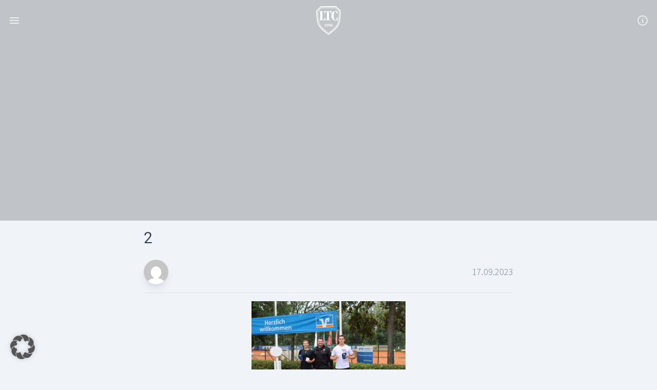

--- FILE ---
content_type: text/html; charset=UTF-8
request_url: https://ltc1990.de/2/
body_size: 15772
content:
<!DOCTYPE html>
<html lang="de">
<head>
	<meta charset="UTF-8" />
	<meta name="viewport" content="width=device-width, initial-scale=1" />
<meta name='robots' content='max-image-preview:large' />
	<style>img:is([sizes="auto" i], [sizes^="auto," i]) { contain-intrinsic-size: 3000px 1500px }</style>
	<title>2 &#8211; Leipziger Tennisclub 1990 e.V.</title>
<link rel='dns-prefetch' href='//use.fontawesome.com' />
<link rel="alternate" type="application/rss+xml" title="Leipziger Tennisclub 1990 e.V. &raquo; Feed" href="https://ltc1990.de/feed/" />
<link rel="alternate" type="application/rss+xml" title="Leipziger Tennisclub 1990 e.V. &raquo; Kommentar-Feed" href="https://ltc1990.de/comments/feed/" />
<link rel="alternate" type="application/rss+xml" title="Leipziger Tennisclub 1990 e.V. &raquo; 2 Kommentar-Feed" href="https://ltc1990.de/feed/?attachment_id=217" />
<link rel='stylesheet' id='ltc-theme-blocks-header-style-css' href='https://ltc1990.de/wp-content/themes/ltc-theme/blocks/build/header/style-index.css?ver=6.8.2' media='all' />
<style id='wp-block-paragraph-inline-css'>
.is-small-text{font-size:.875em}.is-regular-text{font-size:1em}.is-large-text{font-size:2.25em}.is-larger-text{font-size:3em}.has-drop-cap:not(:focus):first-letter{float:left;font-size:8.4em;font-style:normal;font-weight:100;line-height:.68;margin:.05em .1em 0 0;text-transform:uppercase}body.rtl .has-drop-cap:not(:focus):first-letter{float:none;margin-left:.1em}p.has-drop-cap.has-background{overflow:hidden}:root :where(p.has-background){padding:1.25em 2.375em}:where(p.has-text-color:not(.has-link-color)) a{color:inherit}p.has-text-align-left[style*="writing-mode:vertical-lr"],p.has-text-align-right[style*="writing-mode:vertical-rl"]{rotate:180deg}
</style>
<link rel='stylesheet' id='wp-block-cover-css' href='https://ltc1990.de/wp-includes/blocks/cover/style.min.css?ver=6.8.2' media='all' />
<style id='wp-block-spacer-inline-css'>
.wp-block-spacer{clear:both}
</style>
<link rel='stylesheet' id='ltc-theme-blocks-post-information-style-css' href='https://ltc1990.de/wp-content/themes/ltc-theme/blocks/build/post-information/style-index.css?ver=6.8.2' media='all' />
<style id='wp-block-post-content-inline-css'>
.wp-block-post-content{display:flow-root}
</style>
<style id='ltc-theme-blocks-post-content-container-style-inline-css'>
*,:after,:before{border:0 solid;box-sizing:border-box}:after,:before{--tw-content:""}html{-webkit-text-size-adjust:100%;font-feature-settings:normal;font-family:ui-sans-serif,system-ui,-apple-system,BlinkMacSystemFont,Segoe UI,Roboto,Helvetica Neue,Arial,Noto Sans,sans-serif,Apple Color Emoji,Segoe UI Emoji,Segoe UI Symbol,Noto Color Emoji;line-height:1.5;-moz-tab-size:4;-o-tab-size:4;tab-size:4}body{line-height:inherit;margin:0}hr{border-top-width:1px;color:inherit;height:0}abbr:where([title]){-webkit-text-decoration:underline dotted;text-decoration:underline dotted}h1,h2,h3,h4,h5,h6{font-size:inherit;font-weight:inherit}a{color:inherit;text-decoration:inherit}b,strong{font-weight:bolder}code,kbd,pre,samp{font-family:ui-monospace,SFMono-Regular,Menlo,Monaco,Consolas,Liberation Mono,Courier New,monospace;font-size:1em}small{font-size:80%}sub,sup{font-size:75%;line-height:0;position:relative;vertical-align:baseline}sub{bottom:-.25em}sup{top:-.5em}table{border-collapse:collapse;border-color:inherit;text-indent:0}button,input,optgroup,select,textarea{color:inherit;font-family:inherit;font-size:100%;font-weight:inherit;line-height:inherit;margin:0;padding:0}button,select{text-transform:none}[type=button],[type=reset],[type=submit],button{-webkit-appearance:button;background-color:transparent;background-image:none}:-moz-focusring{outline:auto}:-moz-ui-invalid{box-shadow:none}progress{vertical-align:baseline}::-webkit-inner-spin-button,::-webkit-outer-spin-button{height:auto}[type=search]{-webkit-appearance:textfield;outline-offset:-2px}::-webkit-search-decoration{-webkit-appearance:none}::-webkit-file-upload-button{-webkit-appearance:button;font:inherit}summary{display:list-item}blockquote,dd,dl,figure,h1,h2,h3,h4,h5,h6,hr,p,pre{margin:0}fieldset{margin:0}fieldset,legend{padding:0}menu,ol,ul{list-style:none;margin:0;padding:0}textarea{resize:vertical}input::-moz-placeholder,textarea::-moz-placeholder{color:#9ca3af;opacity:1}input::placeholder,textarea::placeholder{color:#9ca3af;opacity:1}[role=button],button{cursor:pointer}:disabled{cursor:default}audio,canvas,embed,iframe,img,object,svg,video{display:block;vertical-align:middle}img,video{height:auto;max-width:100%}[hidden]{display:none}*,:after,:before{--tw-border-spacing-x:0;--tw-border-spacing-y:0;--tw-translate-x:0;--tw-translate-y:0;--tw-rotate:0;--tw-skew-x:0;--tw-skew-y:0;--tw-scale-x:1;--tw-scale-y:1;--tw-pan-x: ;--tw-pan-y: ;--tw-pinch-zoom: ;--tw-scroll-snap-strictness:proximity;--tw-ordinal: ;--tw-slashed-zero: ;--tw-numeric-figure: ;--tw-numeric-spacing: ;--tw-numeric-fraction: ;--tw-ring-inset: ;--tw-ring-offset-width:0px;--tw-ring-offset-color:#fff;--tw-ring-color:rgba(59,130,246,.5);--tw-ring-offset-shadow:0 0 #0000;--tw-ring-shadow:0 0 #0000;--tw-shadow:0 0 #0000;--tw-shadow-colored:0 0 #0000;--tw-blur: ;--tw-brightness: ;--tw-contrast: ;--tw-grayscale: ;--tw-hue-rotate: ;--tw-invert: ;--tw-saturate: ;--tw-sepia: ;--tw-drop-shadow: ;--tw-backdrop-blur: ;--tw-backdrop-brightness: ;--tw-backdrop-contrast: ;--tw-backdrop-grayscale: ;--tw-backdrop-hue-rotate: ;--tw-backdrop-invert: ;--tw-backdrop-opacity: ;--tw-backdrop-saturate: ;--tw-backdrop-sepia: }::backdrop{--tw-border-spacing-x:0;--tw-border-spacing-y:0;--tw-translate-x:0;--tw-translate-y:0;--tw-rotate:0;--tw-skew-x:0;--tw-skew-y:0;--tw-scale-x:1;--tw-scale-y:1;--tw-pan-x: ;--tw-pan-y: ;--tw-pinch-zoom: ;--tw-scroll-snap-strictness:proximity;--tw-ordinal: ;--tw-slashed-zero: ;--tw-numeric-figure: ;--tw-numeric-spacing: ;--tw-numeric-fraction: ;--tw-ring-inset: ;--tw-ring-offset-width:0px;--tw-ring-offset-color:#fff;--tw-ring-color:rgba(59,130,246,.5);--tw-ring-offset-shadow:0 0 #0000;--tw-ring-shadow:0 0 #0000;--tw-shadow:0 0 #0000;--tw-shadow-colored:0 0 #0000;--tw-blur: ;--tw-brightness: ;--tw-contrast: ;--tw-grayscale: ;--tw-hue-rotate: ;--tw-invert: ;--tw-saturate: ;--tw-sepia: ;--tw-drop-shadow: ;--tw-backdrop-blur: ;--tw-backdrop-brightness: ;--tw-backdrop-contrast: ;--tw-backdrop-grayscale: ;--tw-backdrop-hue-rotate: ;--tw-backdrop-invert: ;--tw-backdrop-opacity: ;--tw-backdrop-saturate: ;--tw-backdrop-sepia: }.mx-auto{margin-left:auto;margin-right:auto}.block{display:block}.max-w-screen-md{max-width:768px}.px-6{padding-left:1.5rem;padding-right:1.5rem}.font-theme-content{font-family:Source Sans Pro,system-ui,sans-serif}.text-base{font-size:1rem;line-height:1.5rem}.text-bluegray-800{--tw-text-opacity:1;color:rgb(54 69 89/var(--tw-text-opacity))}.edit-site-block-editor__block-list{--tw-bg-opacity:1;background-color:rgb(240 244 248/var(--tw-bg-opacity))}@media (min-width:768px){.md\:text-lg{font-size:1.125rem;line-height:1.75rem}}

</style>
<style id='ltc-theme-blocks-inflater-style-inline-css'>
*,:after,:before{border:0 solid;box-sizing:border-box}:after,:before{--tw-content:""}html{-webkit-text-size-adjust:100%;font-feature-settings:normal;font-family:ui-sans-serif,system-ui,-apple-system,BlinkMacSystemFont,Segoe UI,Roboto,Helvetica Neue,Arial,Noto Sans,sans-serif,Apple Color Emoji,Segoe UI Emoji,Segoe UI Symbol,Noto Color Emoji;line-height:1.5;-moz-tab-size:4;-o-tab-size:4;tab-size:4}body{line-height:inherit;margin:0}hr{border-top-width:1px;color:inherit;height:0}abbr:where([title]){-webkit-text-decoration:underline dotted;text-decoration:underline dotted}h1,h2,h3,h4,h5,h6{font-size:inherit;font-weight:inherit}a{color:inherit;text-decoration:inherit}b,strong{font-weight:bolder}code,kbd,pre,samp{font-family:ui-monospace,SFMono-Regular,Menlo,Monaco,Consolas,Liberation Mono,Courier New,monospace;font-size:1em}small{font-size:80%}sub,sup{font-size:75%;line-height:0;position:relative;vertical-align:baseline}sub{bottom:-.25em}sup{top:-.5em}table{border-collapse:collapse;border-color:inherit;text-indent:0}button,input,optgroup,select,textarea{color:inherit;font-family:inherit;font-size:100%;font-weight:inherit;line-height:inherit;margin:0;padding:0}button,select{text-transform:none}[type=button],[type=reset],[type=submit],button{-webkit-appearance:button;background-color:transparent;background-image:none}:-moz-focusring{outline:auto}:-moz-ui-invalid{box-shadow:none}progress{vertical-align:baseline}::-webkit-inner-spin-button,::-webkit-outer-spin-button{height:auto}[type=search]{-webkit-appearance:textfield;outline-offset:-2px}::-webkit-search-decoration{-webkit-appearance:none}::-webkit-file-upload-button{-webkit-appearance:button;font:inherit}summary{display:list-item}blockquote,dd,dl,figure,h1,h2,h3,h4,h5,h6,hr,p,pre{margin:0}fieldset{margin:0}fieldset,legend{padding:0}menu,ol,ul{list-style:none;margin:0;padding:0}textarea{resize:vertical}input::-moz-placeholder,textarea::-moz-placeholder{color:#9ca3af;opacity:1}input::placeholder,textarea::placeholder{color:#9ca3af;opacity:1}[role=button],button{cursor:pointer}:disabled{cursor:default}audio,canvas,embed,iframe,img,object,svg,video{display:block;vertical-align:middle}img,video{height:auto;max-width:100%}[hidden]{display:none}*,:after,:before{--tw-border-spacing-x:0;--tw-border-spacing-y:0;--tw-translate-x:0;--tw-translate-y:0;--tw-rotate:0;--tw-skew-x:0;--tw-skew-y:0;--tw-scale-x:1;--tw-scale-y:1;--tw-pan-x: ;--tw-pan-y: ;--tw-pinch-zoom: ;--tw-scroll-snap-strictness:proximity;--tw-ordinal: ;--tw-slashed-zero: ;--tw-numeric-figure: ;--tw-numeric-spacing: ;--tw-numeric-fraction: ;--tw-ring-inset: ;--tw-ring-offset-width:0px;--tw-ring-offset-color:#fff;--tw-ring-color:rgba(59,130,246,.5);--tw-ring-offset-shadow:0 0 #0000;--tw-ring-shadow:0 0 #0000;--tw-shadow:0 0 #0000;--tw-shadow-colored:0 0 #0000;--tw-blur: ;--tw-brightness: ;--tw-contrast: ;--tw-grayscale: ;--tw-hue-rotate: ;--tw-invert: ;--tw-saturate: ;--tw-sepia: ;--tw-drop-shadow: ;--tw-backdrop-blur: ;--tw-backdrop-brightness: ;--tw-backdrop-contrast: ;--tw-backdrop-grayscale: ;--tw-backdrop-hue-rotate: ;--tw-backdrop-invert: ;--tw-backdrop-opacity: ;--tw-backdrop-saturate: ;--tw-backdrop-sepia: }::backdrop{--tw-border-spacing-x:0;--tw-border-spacing-y:0;--tw-translate-x:0;--tw-translate-y:0;--tw-rotate:0;--tw-skew-x:0;--tw-skew-y:0;--tw-scale-x:1;--tw-scale-y:1;--tw-pan-x: ;--tw-pan-y: ;--tw-pinch-zoom: ;--tw-scroll-snap-strictness:proximity;--tw-ordinal: ;--tw-slashed-zero: ;--tw-numeric-figure: ;--tw-numeric-spacing: ;--tw-numeric-fraction: ;--tw-ring-inset: ;--tw-ring-offset-width:0px;--tw-ring-offset-color:#fff;--tw-ring-color:rgba(59,130,246,.5);--tw-ring-offset-shadow:0 0 #0000;--tw-ring-shadow:0 0 #0000;--tw-shadow:0 0 #0000;--tw-shadow-colored:0 0 #0000;--tw-blur: ;--tw-brightness: ;--tw-contrast: ;--tw-grayscale: ;--tw-hue-rotate: ;--tw-invert: ;--tw-saturate: ;--tw-sepia: ;--tw-drop-shadow: ;--tw-backdrop-blur: ;--tw-backdrop-brightness: ;--tw-backdrop-contrast: ;--tw-backdrop-grayscale: ;--tw-backdrop-hue-rotate: ;--tw-backdrop-invert: ;--tw-backdrop-opacity: ;--tw-backdrop-saturate: ;--tw-backdrop-sepia: }.block{display:block}.h-full{height:100%}.h-5{height:1.25rem}.w-full{width:100%}.w-5{width:1.25rem}.grow{flex-grow:1}.edit-site-block-editor__block-list{--tw-bg-opacity:1;background-color:rgb(240 244 248/var(--tw-bg-opacity))}

</style>
<style id='ltc-theme-blocks-footer-style-inline-css'>
*,:after,:before{border:0 solid;box-sizing:border-box}:after,:before{--tw-content:""}html{-webkit-text-size-adjust:100%;font-feature-settings:normal;font-family:ui-sans-serif,system-ui,-apple-system,BlinkMacSystemFont,Segoe UI,Roboto,Helvetica Neue,Arial,Noto Sans,sans-serif,Apple Color Emoji,Segoe UI Emoji,Segoe UI Symbol,Noto Color Emoji;line-height:1.5;-moz-tab-size:4;-o-tab-size:4;tab-size:4}body{line-height:inherit;margin:0}hr{border-top-width:1px;color:inherit;height:0}abbr:where([title]){-webkit-text-decoration:underline dotted;text-decoration:underline dotted}h1,h2,h3,h4,h5,h6{font-size:inherit;font-weight:inherit}a{color:inherit;text-decoration:inherit}b,strong{font-weight:bolder}code,kbd,pre,samp{font-family:ui-monospace,SFMono-Regular,Menlo,Monaco,Consolas,Liberation Mono,Courier New,monospace;font-size:1em}small{font-size:80%}sub,sup{font-size:75%;line-height:0;position:relative;vertical-align:baseline}sub{bottom:-.25em}sup{top:-.5em}table{border-collapse:collapse;border-color:inherit;text-indent:0}button,input,optgroup,select,textarea{color:inherit;font-family:inherit;font-size:100%;font-weight:inherit;line-height:inherit;margin:0;padding:0}button,select{text-transform:none}[type=button],[type=reset],[type=submit],button{-webkit-appearance:button;background-color:transparent;background-image:none}:-moz-focusring{outline:auto}:-moz-ui-invalid{box-shadow:none}progress{vertical-align:baseline}::-webkit-inner-spin-button,::-webkit-outer-spin-button{height:auto}[type=search]{-webkit-appearance:textfield;outline-offset:-2px}::-webkit-search-decoration{-webkit-appearance:none}::-webkit-file-upload-button{-webkit-appearance:button;font:inherit}summary{display:list-item}blockquote,dd,dl,figure,h1,h2,h3,h4,h5,h6,hr,p,pre{margin:0}fieldset{margin:0}fieldset,legend{padding:0}menu,ol,ul{list-style:none;margin:0;padding:0}textarea{resize:vertical}input::-moz-placeholder,textarea::-moz-placeholder{color:#9ca3af;opacity:1}input::placeholder,textarea::placeholder{color:#9ca3af;opacity:1}[role=button],button{cursor:pointer}:disabled{cursor:default}audio,canvas,embed,iframe,img,object,svg,video{display:block;vertical-align:middle}img,video{height:auto;max-width:100%}[hidden]{display:none}*,:after,:before{--tw-border-spacing-x:0;--tw-border-spacing-y:0;--tw-translate-x:0;--tw-translate-y:0;--tw-rotate:0;--tw-skew-x:0;--tw-skew-y:0;--tw-scale-x:1;--tw-scale-y:1;--tw-pan-x: ;--tw-pan-y: ;--tw-pinch-zoom: ;--tw-scroll-snap-strictness:proximity;--tw-ordinal: ;--tw-slashed-zero: ;--tw-numeric-figure: ;--tw-numeric-spacing: ;--tw-numeric-fraction: ;--tw-ring-inset: ;--tw-ring-offset-width:0px;--tw-ring-offset-color:#fff;--tw-ring-color:rgba(59,130,246,.5);--tw-ring-offset-shadow:0 0 #0000;--tw-ring-shadow:0 0 #0000;--tw-shadow:0 0 #0000;--tw-shadow-colored:0 0 #0000;--tw-blur: ;--tw-brightness: ;--tw-contrast: ;--tw-grayscale: ;--tw-hue-rotate: ;--tw-invert: ;--tw-saturate: ;--tw-sepia: ;--tw-drop-shadow: ;--tw-backdrop-blur: ;--tw-backdrop-brightness: ;--tw-backdrop-contrast: ;--tw-backdrop-grayscale: ;--tw-backdrop-hue-rotate: ;--tw-backdrop-invert: ;--tw-backdrop-opacity: ;--tw-backdrop-saturate: ;--tw-backdrop-sepia: }::backdrop{--tw-border-spacing-x:0;--tw-border-spacing-y:0;--tw-translate-x:0;--tw-translate-y:0;--tw-rotate:0;--tw-skew-x:0;--tw-skew-y:0;--tw-scale-x:1;--tw-scale-y:1;--tw-pan-x: ;--tw-pan-y: ;--tw-pinch-zoom: ;--tw-scroll-snap-strictness:proximity;--tw-ordinal: ;--tw-slashed-zero: ;--tw-numeric-figure: ;--tw-numeric-spacing: ;--tw-numeric-fraction: ;--tw-ring-inset: ;--tw-ring-offset-width:0px;--tw-ring-offset-color:#fff;--tw-ring-color:rgba(59,130,246,.5);--tw-ring-offset-shadow:0 0 #0000;--tw-ring-shadow:0 0 #0000;--tw-shadow:0 0 #0000;--tw-shadow-colored:0 0 #0000;--tw-blur: ;--tw-brightness: ;--tw-contrast: ;--tw-grayscale: ;--tw-hue-rotate: ;--tw-invert: ;--tw-saturate: ;--tw-sepia: ;--tw-drop-shadow: ;--tw-backdrop-blur: ;--tw-backdrop-brightness: ;--tw-backdrop-contrast: ;--tw-backdrop-grayscale: ;--tw-backdrop-hue-rotate: ;--tw-backdrop-invert: ;--tw-backdrop-opacity: ;--tw-backdrop-saturate: ;--tw-backdrop-sepia: }.mx-auto{margin-left:auto;margin-right:auto}.mx-4{margin-left:1rem;margin-right:1rem}.block{display:block}.flex{display:flex}.h-4{height:1rem}.w-screen{width:100vw}.w-full{width:100%}.w-4{width:1rem}.max-w-screen-xl{max-width:1280px}.columns-1{-moz-columns:1;column-count:1}.flex-col{flex-direction:column}.justify-center{justify-content:center}.space-y-4>:not([hidden])~:not([hidden]){--tw-space-y-reverse:0;margin-bottom:calc(1rem*var(--tw-space-y-reverse));margin-top:calc(1rem*(1 - var(--tw-space-y-reverse)))}.space-x-4>:not([hidden])~:not([hidden]){--tw-space-x-reverse:0;margin-left:calc(1rem*(1 - var(--tw-space-x-reverse)));margin-right:calc(1rem*var(--tw-space-x-reverse))}.justify-self-center{justify-self:center}.border-b{border-bottom-width:1px}.border-bluegray-300{--tw-border-opacity:1;border-color:rgb(209 218 230/var(--tw-border-opacity))}.fill-bluegray-600{fill:#6b7d94}.pt-4{padding-top:1rem}.pb-10{padding-bottom:2.5rem}.font-theme-content{font-family:Source Sans Pro,system-ui,sans-serif}.text-bluegray-600{--tw-text-opacity:1;color:rgb(107 125 148/var(--tw-text-opacity))}.edit-site-block-editor__block-list{--tw-bg-opacity:1;background-color:rgb(240 244 248/var(--tw-bg-opacity))}.hover\:text-ltcblue-600:hover{--tw-text-opacity:1;color:rgb(22 67 152/var(--tw-text-opacity))}@media (min-width:640px){.sm\:pl-2{padding-left:.5rem}.sm\:pr-2{padding-right:.5rem}}@media (min-width:768px){.md\:columns-3{-moz-columns:3;column-count:3}.md\:justify-start{justify-content:flex-start}.md\:justify-end{justify-content:flex-end}.md\:pt-0{padding-top:0}}@media (min-width:1536px){.\32xl\:max-w-screen-2xl{max-width:1536px}}

</style>
<style id='wp-block-library-inline-css'>
:root{--wp-admin-theme-color:#007cba;--wp-admin-theme-color--rgb:0,124,186;--wp-admin-theme-color-darker-10:#006ba1;--wp-admin-theme-color-darker-10--rgb:0,107,161;--wp-admin-theme-color-darker-20:#005a87;--wp-admin-theme-color-darker-20--rgb:0,90,135;--wp-admin-border-width-focus:2px;--wp-block-synced-color:#7a00df;--wp-block-synced-color--rgb:122,0,223;--wp-bound-block-color:var(--wp-block-synced-color)}@media (min-resolution:192dpi){:root{--wp-admin-border-width-focus:1.5px}}.wp-element-button{cursor:pointer}:root{--wp--preset--font-size--normal:16px;--wp--preset--font-size--huge:42px}:root .has-very-light-gray-background-color{background-color:#eee}:root .has-very-dark-gray-background-color{background-color:#313131}:root .has-very-light-gray-color{color:#eee}:root .has-very-dark-gray-color{color:#313131}:root .has-vivid-green-cyan-to-vivid-cyan-blue-gradient-background{background:linear-gradient(135deg,#00d084,#0693e3)}:root .has-purple-crush-gradient-background{background:linear-gradient(135deg,#34e2e4,#4721fb 50%,#ab1dfe)}:root .has-hazy-dawn-gradient-background{background:linear-gradient(135deg,#faaca8,#dad0ec)}:root .has-subdued-olive-gradient-background{background:linear-gradient(135deg,#fafae1,#67a671)}:root .has-atomic-cream-gradient-background{background:linear-gradient(135deg,#fdd79a,#004a59)}:root .has-nightshade-gradient-background{background:linear-gradient(135deg,#330968,#31cdcf)}:root .has-midnight-gradient-background{background:linear-gradient(135deg,#020381,#2874fc)}.has-regular-font-size{font-size:1em}.has-larger-font-size{font-size:2.625em}.has-normal-font-size{font-size:var(--wp--preset--font-size--normal)}.has-huge-font-size{font-size:var(--wp--preset--font-size--huge)}.has-text-align-center{text-align:center}.has-text-align-left{text-align:left}.has-text-align-right{text-align:right}#end-resizable-editor-section{display:none}.aligncenter{clear:both}.items-justified-left{justify-content:flex-start}.items-justified-center{justify-content:center}.items-justified-right{justify-content:flex-end}.items-justified-space-between{justify-content:space-between}.screen-reader-text{border:0;clip-path:inset(50%);height:1px;margin:-1px;overflow:hidden;padding:0;position:absolute;width:1px;word-wrap:normal!important}.screen-reader-text:focus{background-color:#ddd;clip-path:none;color:#444;display:block;font-size:1em;height:auto;left:5px;line-height:normal;padding:15px 23px 14px;text-decoration:none;top:5px;width:auto;z-index:100000}html :where(.has-border-color){border-style:solid}html :where([style*=border-top-color]){border-top-style:solid}html :where([style*=border-right-color]){border-right-style:solid}html :where([style*=border-bottom-color]){border-bottom-style:solid}html :where([style*=border-left-color]){border-left-style:solid}html :where([style*=border-width]){border-style:solid}html :where([style*=border-top-width]){border-top-style:solid}html :where([style*=border-right-width]){border-right-style:solid}html :where([style*=border-bottom-width]){border-bottom-style:solid}html :where([style*=border-left-width]){border-left-style:solid}html :where(img[class*=wp-image-]){height:auto;max-width:100%}:where(figure){margin:0 0 1em}html :where(.is-position-sticky){--wp-admin--admin-bar--position-offset:var(--wp-admin--admin-bar--height,0px)}@media screen and (max-width:600px){html :where(.is-position-sticky){--wp-admin--admin-bar--position-offset:0px}}
</style>
<style id='font-awesome-svg-styles-default-inline-css'>
.svg-inline--fa {
  display: inline-block;
  height: 1em;
  overflow: visible;
  vertical-align: -.125em;
}
</style>
<link rel='stylesheet' id='font-awesome-svg-styles-css' href='https://ltc1990.de/wp-content/uploads/font-awesome/v6.4.2/css/svg-with-js.css' media='all' />
<style id='font-awesome-svg-styles-inline-css'>
   .wp-block-font-awesome-icon svg::before,
   .wp-rich-text-font-awesome-icon svg::before {content: unset;}
</style>
<style id='global-styles-inline-css'>
:root{--wp--preset--aspect-ratio--square: 1;--wp--preset--aspect-ratio--4-3: 4/3;--wp--preset--aspect-ratio--3-4: 3/4;--wp--preset--aspect-ratio--3-2: 3/2;--wp--preset--aspect-ratio--2-3: 2/3;--wp--preset--aspect-ratio--16-9: 16/9;--wp--preset--aspect-ratio--9-16: 9/16;--wp--preset--color--black: #000000;--wp--preset--color--cyan-bluish-gray: #abb8c3;--wp--preset--color--white: #ffffff;--wp--preset--color--pale-pink: #f78da7;--wp--preset--color--vivid-red: #cf2e2e;--wp--preset--color--luminous-vivid-orange: #ff6900;--wp--preset--color--luminous-vivid-amber: #fcb900;--wp--preset--color--light-green-cyan: #7bdcb5;--wp--preset--color--vivid-green-cyan: #00d084;--wp--preset--color--pale-cyan-blue: #8ed1fc;--wp--preset--color--vivid-cyan-blue: #0693e3;--wp--preset--color--vivid-purple: #9b51e0;--wp--preset--color--ltcblue-900: #001233;--wp--preset--color--ltcblue-800: #021D50;--wp--preset--color--ltcblue-700: #082B6E;--wp--preset--color--ltcblue-600: #164398;--wp--preset--color--ltcblue-500: #2757B0;--wp--preset--color--ltcblue-400: #447CE4;--wp--preset--color--ltcblue-300: #79A5F6;--wp--preset--color--ltcblue-200: #B1CBFB;--wp--preset--color--ltcblue-100: #DCE8FE;--wp--preset--color--ltcblue-0: #F2F6FD;--wp--preset--color--bluegray-1000: #131B26;--wp--preset--color--bluegray-900: #222F3F;--wp--preset--color--bluegray-800: #364559;--wp--preset--color--bluegray-700: #4D5C6F;--wp--preset--color--bluegray-600: #6B7D94;--wp--preset--color--bluegray-500: #93A1B4;--wp--preset--color--bluegray-400: #B9C5D4;--wp--preset--color--bluegray-300: #D1DAE6;--wp--preset--color--bluegray-200: #E8ECF3;--wp--preset--color--bluegray-100: #F1F4F8;--wp--preset--color--bluegray-0: #FAFCFF;--wp--preset--color--bluegray-2-900: #102A43;--wp--preset--color--bluegray-2-800: #243B53;--wp--preset--color--bluegray-2-700: #334E68;--wp--preset--color--bluegray-2-600: #486581;--wp--preset--color--bluegray-2-500: #627D98;--wp--preset--color--bluegray-2-400: #829AB1;--wp--preset--color--bluegray-2-300: #9FB3C8;--wp--preset--color--bluegray-2-200: #BCCCDC;--wp--preset--color--bluegray-2-100: #D9E2EC;--wp--preset--color--bluegray-2-0: #F0F4F8;--wp--preset--color--acc-cyan-900: #003D3B;--wp--preset--color--acc-cyan-800: #025F56;--wp--preset--color--acc-cyan-700: #059481;--wp--preset--color--acc-cyan-600: #08BA9F;--wp--preset--color--acc-cyan-500: #39D0B7;--wp--preset--color--acc-cyan-400: #58DFC4;--wp--preset--color--acc-cyan-300: #90EEDA;--wp--preset--color--acc-cyan-200: #B7F5E8;--wp--preset--color--acc-cyan-100: #DBFAF5;--wp--preset--color--acc-cyan-0: #EEFBF9;--wp--preset--color--acc-pink-900: #4D0024;--wp--preset--color--acc-pink-800: #780239;--wp--preset--color--acc-pink-700: #A60751;--wp--preset--color--acc-pink-600: #D80E6C;--wp--preset--color--acc-pink-500: #E92F86;--wp--preset--color--acc-pink-400: #FC55A8;--wp--preset--color--acc-pink-300: #FF85CC;--wp--preset--color--acc-pink-200: #FFB3E3;--wp--preset--color--acc-pink-100: #FFE0F3;--wp--preset--color--acc-pink-0: #FFF5FB;--wp--preset--color--acc-yellow-900: #8D2B0B;--wp--preset--color--acc-yellow-800: #B44D12;--wp--preset--color--acc-yellow-700: #CB6E17;--wp--preset--color--acc-yellow-600: #DE911D;--wp--preset--color--acc-yellow-500: #F0B429;--wp--preset--color--acc-yellow-400: #F7C948;--wp--preset--color--acc-yellow-300: #FADB5F;--wp--preset--color--acc-yellow-200: #FCE588;--wp--preset--color--acc-yellow-100: #FFF3C4;--wp--preset--color--acc-yellow-0: #FFFBEA;--wp--preset--color--acc-red-900: #610316;--wp--preset--color--acc-red-800: #8A041A;--wp--preset--color--acc-red-700: #AB091E;--wp--preset--color--acc-red-600: #CF1124;--wp--preset--color--acc-red-500: #E12D39;--wp--preset--color--acc-red-400: #EF4E4E;--wp--preset--color--acc-red-300: #F86A6A;--wp--preset--color--acc-red-200: #FF9B9B;--wp--preset--color--acc-red-100: #FFBDBD;--wp--preset--color--acc-red-0: #FFE3E3;--wp--preset--gradient--vivid-cyan-blue-to-vivid-purple: linear-gradient(135deg,rgba(6,147,227,1) 0%,rgb(155,81,224) 100%);--wp--preset--gradient--light-green-cyan-to-vivid-green-cyan: linear-gradient(135deg,rgb(122,220,180) 0%,rgb(0,208,130) 100%);--wp--preset--gradient--luminous-vivid-amber-to-luminous-vivid-orange: linear-gradient(135deg,rgba(252,185,0,1) 0%,rgba(255,105,0,1) 100%);--wp--preset--gradient--luminous-vivid-orange-to-vivid-red: linear-gradient(135deg,rgba(255,105,0,1) 0%,rgb(207,46,46) 100%);--wp--preset--gradient--very-light-gray-to-cyan-bluish-gray: linear-gradient(135deg,rgb(238,238,238) 0%,rgb(169,184,195) 100%);--wp--preset--gradient--cool-to-warm-spectrum: linear-gradient(135deg,rgb(74,234,220) 0%,rgb(151,120,209) 20%,rgb(207,42,186) 40%,rgb(238,44,130) 60%,rgb(251,105,98) 80%,rgb(254,248,76) 100%);--wp--preset--gradient--blush-light-purple: linear-gradient(135deg,rgb(255,206,236) 0%,rgb(152,150,240) 100%);--wp--preset--gradient--blush-bordeaux: linear-gradient(135deg,rgb(254,205,165) 0%,rgb(254,45,45) 50%,rgb(107,0,62) 100%);--wp--preset--gradient--luminous-dusk: linear-gradient(135deg,rgb(255,203,112) 0%,rgb(199,81,192) 50%,rgb(65,88,208) 100%);--wp--preset--gradient--pale-ocean: linear-gradient(135deg,rgb(255,245,203) 0%,rgb(182,227,212) 50%,rgb(51,167,181) 100%);--wp--preset--gradient--electric-grass: linear-gradient(135deg,rgb(202,248,128) 0%,rgb(113,206,126) 100%);--wp--preset--gradient--midnight: linear-gradient(135deg,rgb(2,3,129) 0%,rgb(40,116,252) 100%);--wp--preset--font-size--small: 13px;--wp--preset--font-size--medium: 20px;--wp--preset--font-size--large: 36px;--wp--preset--font-size--x-large: 42px;--wp--preset--font-size--text-xs: 0.75rem;--wp--preset--font-size--text-sm: 0.875rem;--wp--preset--font-size--text-base: 1rem;--wp--preset--font-size--text-l: 1.125rem;--wp--preset--font-size--text-xl: 1.25rem;--wp--preset--font-size--text-2-xl: 1.5rem;--wp--preset--font-size--text-3-xl: 1.875rem;--wp--preset--font-size--text-4-xl: 2.25rem;--wp--preset--font-size--text-5-xl: 3rem;--wp--preset--font-size--text-6-xl: 3.75rem;--wp--preset--font-size--text-7-xl: 4.5rem;--wp--preset--font-size--text-8-xl: 6rem;--wp--preset--font-size--text-9-xl: 8rem;--wp--preset--font-family--font-theme-headings: Roboto;--wp--preset--font-family--font-theme-content: Source Sans Pro;--wp--preset--spacing--20: 0.44rem;--wp--preset--spacing--30: 0.67rem;--wp--preset--spacing--40: 1rem;--wp--preset--spacing--50: 1.5rem;--wp--preset--spacing--60: 2.25rem;--wp--preset--spacing--70: 3.38rem;--wp--preset--spacing--80: 5.06rem;--wp--preset--shadow--natural: 6px 6px 9px rgba(0, 0, 0, 0.2);--wp--preset--shadow--deep: 12px 12px 50px rgba(0, 0, 0, 0.4);--wp--preset--shadow--sharp: 6px 6px 0px rgba(0, 0, 0, 0.2);--wp--preset--shadow--outlined: 6px 6px 0px -3px rgba(255, 255, 255, 1), 6px 6px rgba(0, 0, 0, 1);--wp--preset--shadow--crisp: 6px 6px 0px rgba(0, 0, 0, 1);}:where(body) { margin: 0; }.wp-site-blocks > .alignleft { float: left; margin-right: 2em; }.wp-site-blocks > .alignright { float: right; margin-left: 2em; }.wp-site-blocks > .aligncenter { justify-content: center; margin-left: auto; margin-right: auto; }:where(.wp-site-blocks) > * { margin-block-start: 24px; margin-block-end: 0; }:where(.wp-site-blocks) > :first-child { margin-block-start: 0; }:where(.wp-site-blocks) > :last-child { margin-block-end: 0; }:root { --wp--style--block-gap: 24px; }:root :where(.is-layout-flow) > :first-child{margin-block-start: 0;}:root :where(.is-layout-flow) > :last-child{margin-block-end: 0;}:root :where(.is-layout-flow) > *{margin-block-start: 24px;margin-block-end: 0;}:root :where(.is-layout-constrained) > :first-child{margin-block-start: 0;}:root :where(.is-layout-constrained) > :last-child{margin-block-end: 0;}:root :where(.is-layout-constrained) > *{margin-block-start: 24px;margin-block-end: 0;}:root :where(.is-layout-flex){gap: 24px;}:root :where(.is-layout-grid){gap: 24px;}.is-layout-flow > .alignleft{float: left;margin-inline-start: 0;margin-inline-end: 2em;}.is-layout-flow > .alignright{float: right;margin-inline-start: 2em;margin-inline-end: 0;}.is-layout-flow > .aligncenter{margin-left: auto !important;margin-right: auto !important;}.is-layout-constrained > .alignleft{float: left;margin-inline-start: 0;margin-inline-end: 2em;}.is-layout-constrained > .alignright{float: right;margin-inline-start: 2em;margin-inline-end: 0;}.is-layout-constrained > .aligncenter{margin-left: auto !important;margin-right: auto !important;}.is-layout-constrained > :where(:not(.alignleft):not(.alignright):not(.alignfull)){margin-left: auto !important;margin-right: auto !important;}body .is-layout-flex{display: flex;}.is-layout-flex{flex-wrap: wrap;align-items: center;}.is-layout-flex > :is(*, div){margin: 0;}body .is-layout-grid{display: grid;}.is-layout-grid > :is(*, div){margin: 0;}body{margin-top: 0;margin-right: 0;margin-bottom: 0;margin-left: 0;padding-top: 0;padding-right: 0;padding-bottom: 0;padding-left: 0;}a:where(:not(.wp-element-button)){text-decoration: underline;}:root :where(.wp-element-button, .wp-block-button__link){background-color: #32373c;border-width: 0;color: #fff;font-family: inherit;font-size: inherit;line-height: inherit;padding: calc(0.667em + 2px) calc(1.333em + 2px);text-decoration: none;}.has-black-color{color: var(--wp--preset--color--black) !important;}.has-cyan-bluish-gray-color{color: var(--wp--preset--color--cyan-bluish-gray) !important;}.has-white-color{color: var(--wp--preset--color--white) !important;}.has-pale-pink-color{color: var(--wp--preset--color--pale-pink) !important;}.has-vivid-red-color{color: var(--wp--preset--color--vivid-red) !important;}.has-luminous-vivid-orange-color{color: var(--wp--preset--color--luminous-vivid-orange) !important;}.has-luminous-vivid-amber-color{color: var(--wp--preset--color--luminous-vivid-amber) !important;}.has-light-green-cyan-color{color: var(--wp--preset--color--light-green-cyan) !important;}.has-vivid-green-cyan-color{color: var(--wp--preset--color--vivid-green-cyan) !important;}.has-pale-cyan-blue-color{color: var(--wp--preset--color--pale-cyan-blue) !important;}.has-vivid-cyan-blue-color{color: var(--wp--preset--color--vivid-cyan-blue) !important;}.has-vivid-purple-color{color: var(--wp--preset--color--vivid-purple) !important;}.has-ltcblue-900-color{color: var(--wp--preset--color--ltcblue-900) !important;}.has-ltcblue-800-color{color: var(--wp--preset--color--ltcblue-800) !important;}.has-ltcblue-700-color{color: var(--wp--preset--color--ltcblue-700) !important;}.has-ltcblue-600-color{color: var(--wp--preset--color--ltcblue-600) !important;}.has-ltcblue-500-color{color: var(--wp--preset--color--ltcblue-500) !important;}.has-ltcblue-400-color{color: var(--wp--preset--color--ltcblue-400) !important;}.has-ltcblue-300-color{color: var(--wp--preset--color--ltcblue-300) !important;}.has-ltcblue-200-color{color: var(--wp--preset--color--ltcblue-200) !important;}.has-ltcblue-100-color{color: var(--wp--preset--color--ltcblue-100) !important;}.has-ltcblue-0-color{color: var(--wp--preset--color--ltcblue-0) !important;}.has-bluegray-1000-color{color: var(--wp--preset--color--bluegray-1000) !important;}.has-bluegray-900-color{color: var(--wp--preset--color--bluegray-900) !important;}.has-bluegray-800-color{color: var(--wp--preset--color--bluegray-800) !important;}.has-bluegray-700-color{color: var(--wp--preset--color--bluegray-700) !important;}.has-bluegray-600-color{color: var(--wp--preset--color--bluegray-600) !important;}.has-bluegray-500-color{color: var(--wp--preset--color--bluegray-500) !important;}.has-bluegray-400-color{color: var(--wp--preset--color--bluegray-400) !important;}.has-bluegray-300-color{color: var(--wp--preset--color--bluegray-300) !important;}.has-bluegray-200-color{color: var(--wp--preset--color--bluegray-200) !important;}.has-bluegray-100-color{color: var(--wp--preset--color--bluegray-100) !important;}.has-bluegray-0-color{color: var(--wp--preset--color--bluegray-0) !important;}.has-bluegray-2-900-color{color: var(--wp--preset--color--bluegray-2-900) !important;}.has-bluegray-2-800-color{color: var(--wp--preset--color--bluegray-2-800) !important;}.has-bluegray-2-700-color{color: var(--wp--preset--color--bluegray-2-700) !important;}.has-bluegray-2-600-color{color: var(--wp--preset--color--bluegray-2-600) !important;}.has-bluegray-2-500-color{color: var(--wp--preset--color--bluegray-2-500) !important;}.has-bluegray-2-400-color{color: var(--wp--preset--color--bluegray-2-400) !important;}.has-bluegray-2-300-color{color: var(--wp--preset--color--bluegray-2-300) !important;}.has-bluegray-2-200-color{color: var(--wp--preset--color--bluegray-2-200) !important;}.has-bluegray-2-100-color{color: var(--wp--preset--color--bluegray-2-100) !important;}.has-bluegray-2-0-color{color: var(--wp--preset--color--bluegray-2-0) !important;}.has-acc-cyan-900-color{color: var(--wp--preset--color--acc-cyan-900) !important;}.has-acc-cyan-800-color{color: var(--wp--preset--color--acc-cyan-800) !important;}.has-acc-cyan-700-color{color: var(--wp--preset--color--acc-cyan-700) !important;}.has-acc-cyan-600-color{color: var(--wp--preset--color--acc-cyan-600) !important;}.has-acc-cyan-500-color{color: var(--wp--preset--color--acc-cyan-500) !important;}.has-acc-cyan-400-color{color: var(--wp--preset--color--acc-cyan-400) !important;}.has-acc-cyan-300-color{color: var(--wp--preset--color--acc-cyan-300) !important;}.has-acc-cyan-200-color{color: var(--wp--preset--color--acc-cyan-200) !important;}.has-acc-cyan-100-color{color: var(--wp--preset--color--acc-cyan-100) !important;}.has-acc-cyan-0-color{color: var(--wp--preset--color--acc-cyan-0) !important;}.has-acc-pink-900-color{color: var(--wp--preset--color--acc-pink-900) !important;}.has-acc-pink-800-color{color: var(--wp--preset--color--acc-pink-800) !important;}.has-acc-pink-700-color{color: var(--wp--preset--color--acc-pink-700) !important;}.has-acc-pink-600-color{color: var(--wp--preset--color--acc-pink-600) !important;}.has-acc-pink-500-color{color: var(--wp--preset--color--acc-pink-500) !important;}.has-acc-pink-400-color{color: var(--wp--preset--color--acc-pink-400) !important;}.has-acc-pink-300-color{color: var(--wp--preset--color--acc-pink-300) !important;}.has-acc-pink-200-color{color: var(--wp--preset--color--acc-pink-200) !important;}.has-acc-pink-100-color{color: var(--wp--preset--color--acc-pink-100) !important;}.has-acc-pink-0-color{color: var(--wp--preset--color--acc-pink-0) !important;}.has-acc-yellow-900-color{color: var(--wp--preset--color--acc-yellow-900) !important;}.has-acc-yellow-800-color{color: var(--wp--preset--color--acc-yellow-800) !important;}.has-acc-yellow-700-color{color: var(--wp--preset--color--acc-yellow-700) !important;}.has-acc-yellow-600-color{color: var(--wp--preset--color--acc-yellow-600) !important;}.has-acc-yellow-500-color{color: var(--wp--preset--color--acc-yellow-500) !important;}.has-acc-yellow-400-color{color: var(--wp--preset--color--acc-yellow-400) !important;}.has-acc-yellow-300-color{color: var(--wp--preset--color--acc-yellow-300) !important;}.has-acc-yellow-200-color{color: var(--wp--preset--color--acc-yellow-200) !important;}.has-acc-yellow-100-color{color: var(--wp--preset--color--acc-yellow-100) !important;}.has-acc-yellow-0-color{color: var(--wp--preset--color--acc-yellow-0) !important;}.has-acc-red-900-color{color: var(--wp--preset--color--acc-red-900) !important;}.has-acc-red-800-color{color: var(--wp--preset--color--acc-red-800) !important;}.has-acc-red-700-color{color: var(--wp--preset--color--acc-red-700) !important;}.has-acc-red-600-color{color: var(--wp--preset--color--acc-red-600) !important;}.has-acc-red-500-color{color: var(--wp--preset--color--acc-red-500) !important;}.has-acc-red-400-color{color: var(--wp--preset--color--acc-red-400) !important;}.has-acc-red-300-color{color: var(--wp--preset--color--acc-red-300) !important;}.has-acc-red-200-color{color: var(--wp--preset--color--acc-red-200) !important;}.has-acc-red-100-color{color: var(--wp--preset--color--acc-red-100) !important;}.has-acc-red-0-color{color: var(--wp--preset--color--acc-red-0) !important;}.has-black-background-color{background-color: var(--wp--preset--color--black) !important;}.has-cyan-bluish-gray-background-color{background-color: var(--wp--preset--color--cyan-bluish-gray) !important;}.has-white-background-color{background-color: var(--wp--preset--color--white) !important;}.has-pale-pink-background-color{background-color: var(--wp--preset--color--pale-pink) !important;}.has-vivid-red-background-color{background-color: var(--wp--preset--color--vivid-red) !important;}.has-luminous-vivid-orange-background-color{background-color: var(--wp--preset--color--luminous-vivid-orange) !important;}.has-luminous-vivid-amber-background-color{background-color: var(--wp--preset--color--luminous-vivid-amber) !important;}.has-light-green-cyan-background-color{background-color: var(--wp--preset--color--light-green-cyan) !important;}.has-vivid-green-cyan-background-color{background-color: var(--wp--preset--color--vivid-green-cyan) !important;}.has-pale-cyan-blue-background-color{background-color: var(--wp--preset--color--pale-cyan-blue) !important;}.has-vivid-cyan-blue-background-color{background-color: var(--wp--preset--color--vivid-cyan-blue) !important;}.has-vivid-purple-background-color{background-color: var(--wp--preset--color--vivid-purple) !important;}.has-ltcblue-900-background-color{background-color: var(--wp--preset--color--ltcblue-900) !important;}.has-ltcblue-800-background-color{background-color: var(--wp--preset--color--ltcblue-800) !important;}.has-ltcblue-700-background-color{background-color: var(--wp--preset--color--ltcblue-700) !important;}.has-ltcblue-600-background-color{background-color: var(--wp--preset--color--ltcblue-600) !important;}.has-ltcblue-500-background-color{background-color: var(--wp--preset--color--ltcblue-500) !important;}.has-ltcblue-400-background-color{background-color: var(--wp--preset--color--ltcblue-400) !important;}.has-ltcblue-300-background-color{background-color: var(--wp--preset--color--ltcblue-300) !important;}.has-ltcblue-200-background-color{background-color: var(--wp--preset--color--ltcblue-200) !important;}.has-ltcblue-100-background-color{background-color: var(--wp--preset--color--ltcblue-100) !important;}.has-ltcblue-0-background-color{background-color: var(--wp--preset--color--ltcblue-0) !important;}.has-bluegray-1000-background-color{background-color: var(--wp--preset--color--bluegray-1000) !important;}.has-bluegray-900-background-color{background-color: var(--wp--preset--color--bluegray-900) !important;}.has-bluegray-800-background-color{background-color: var(--wp--preset--color--bluegray-800) !important;}.has-bluegray-700-background-color{background-color: var(--wp--preset--color--bluegray-700) !important;}.has-bluegray-600-background-color{background-color: var(--wp--preset--color--bluegray-600) !important;}.has-bluegray-500-background-color{background-color: var(--wp--preset--color--bluegray-500) !important;}.has-bluegray-400-background-color{background-color: var(--wp--preset--color--bluegray-400) !important;}.has-bluegray-300-background-color{background-color: var(--wp--preset--color--bluegray-300) !important;}.has-bluegray-200-background-color{background-color: var(--wp--preset--color--bluegray-200) !important;}.has-bluegray-100-background-color{background-color: var(--wp--preset--color--bluegray-100) !important;}.has-bluegray-0-background-color{background-color: var(--wp--preset--color--bluegray-0) !important;}.has-bluegray-2-900-background-color{background-color: var(--wp--preset--color--bluegray-2-900) !important;}.has-bluegray-2-800-background-color{background-color: var(--wp--preset--color--bluegray-2-800) !important;}.has-bluegray-2-700-background-color{background-color: var(--wp--preset--color--bluegray-2-700) !important;}.has-bluegray-2-600-background-color{background-color: var(--wp--preset--color--bluegray-2-600) !important;}.has-bluegray-2-500-background-color{background-color: var(--wp--preset--color--bluegray-2-500) !important;}.has-bluegray-2-400-background-color{background-color: var(--wp--preset--color--bluegray-2-400) !important;}.has-bluegray-2-300-background-color{background-color: var(--wp--preset--color--bluegray-2-300) !important;}.has-bluegray-2-200-background-color{background-color: var(--wp--preset--color--bluegray-2-200) !important;}.has-bluegray-2-100-background-color{background-color: var(--wp--preset--color--bluegray-2-100) !important;}.has-bluegray-2-0-background-color{background-color: var(--wp--preset--color--bluegray-2-0) !important;}.has-acc-cyan-900-background-color{background-color: var(--wp--preset--color--acc-cyan-900) !important;}.has-acc-cyan-800-background-color{background-color: var(--wp--preset--color--acc-cyan-800) !important;}.has-acc-cyan-700-background-color{background-color: var(--wp--preset--color--acc-cyan-700) !important;}.has-acc-cyan-600-background-color{background-color: var(--wp--preset--color--acc-cyan-600) !important;}.has-acc-cyan-500-background-color{background-color: var(--wp--preset--color--acc-cyan-500) !important;}.has-acc-cyan-400-background-color{background-color: var(--wp--preset--color--acc-cyan-400) !important;}.has-acc-cyan-300-background-color{background-color: var(--wp--preset--color--acc-cyan-300) !important;}.has-acc-cyan-200-background-color{background-color: var(--wp--preset--color--acc-cyan-200) !important;}.has-acc-cyan-100-background-color{background-color: var(--wp--preset--color--acc-cyan-100) !important;}.has-acc-cyan-0-background-color{background-color: var(--wp--preset--color--acc-cyan-0) !important;}.has-acc-pink-900-background-color{background-color: var(--wp--preset--color--acc-pink-900) !important;}.has-acc-pink-800-background-color{background-color: var(--wp--preset--color--acc-pink-800) !important;}.has-acc-pink-700-background-color{background-color: var(--wp--preset--color--acc-pink-700) !important;}.has-acc-pink-600-background-color{background-color: var(--wp--preset--color--acc-pink-600) !important;}.has-acc-pink-500-background-color{background-color: var(--wp--preset--color--acc-pink-500) !important;}.has-acc-pink-400-background-color{background-color: var(--wp--preset--color--acc-pink-400) !important;}.has-acc-pink-300-background-color{background-color: var(--wp--preset--color--acc-pink-300) !important;}.has-acc-pink-200-background-color{background-color: var(--wp--preset--color--acc-pink-200) !important;}.has-acc-pink-100-background-color{background-color: var(--wp--preset--color--acc-pink-100) !important;}.has-acc-pink-0-background-color{background-color: var(--wp--preset--color--acc-pink-0) !important;}.has-acc-yellow-900-background-color{background-color: var(--wp--preset--color--acc-yellow-900) !important;}.has-acc-yellow-800-background-color{background-color: var(--wp--preset--color--acc-yellow-800) !important;}.has-acc-yellow-700-background-color{background-color: var(--wp--preset--color--acc-yellow-700) !important;}.has-acc-yellow-600-background-color{background-color: var(--wp--preset--color--acc-yellow-600) !important;}.has-acc-yellow-500-background-color{background-color: var(--wp--preset--color--acc-yellow-500) !important;}.has-acc-yellow-400-background-color{background-color: var(--wp--preset--color--acc-yellow-400) !important;}.has-acc-yellow-300-background-color{background-color: var(--wp--preset--color--acc-yellow-300) !important;}.has-acc-yellow-200-background-color{background-color: var(--wp--preset--color--acc-yellow-200) !important;}.has-acc-yellow-100-background-color{background-color: var(--wp--preset--color--acc-yellow-100) !important;}.has-acc-yellow-0-background-color{background-color: var(--wp--preset--color--acc-yellow-0) !important;}.has-acc-red-900-background-color{background-color: var(--wp--preset--color--acc-red-900) !important;}.has-acc-red-800-background-color{background-color: var(--wp--preset--color--acc-red-800) !important;}.has-acc-red-700-background-color{background-color: var(--wp--preset--color--acc-red-700) !important;}.has-acc-red-600-background-color{background-color: var(--wp--preset--color--acc-red-600) !important;}.has-acc-red-500-background-color{background-color: var(--wp--preset--color--acc-red-500) !important;}.has-acc-red-400-background-color{background-color: var(--wp--preset--color--acc-red-400) !important;}.has-acc-red-300-background-color{background-color: var(--wp--preset--color--acc-red-300) !important;}.has-acc-red-200-background-color{background-color: var(--wp--preset--color--acc-red-200) !important;}.has-acc-red-100-background-color{background-color: var(--wp--preset--color--acc-red-100) !important;}.has-acc-red-0-background-color{background-color: var(--wp--preset--color--acc-red-0) !important;}.has-black-border-color{border-color: var(--wp--preset--color--black) !important;}.has-cyan-bluish-gray-border-color{border-color: var(--wp--preset--color--cyan-bluish-gray) !important;}.has-white-border-color{border-color: var(--wp--preset--color--white) !important;}.has-pale-pink-border-color{border-color: var(--wp--preset--color--pale-pink) !important;}.has-vivid-red-border-color{border-color: var(--wp--preset--color--vivid-red) !important;}.has-luminous-vivid-orange-border-color{border-color: var(--wp--preset--color--luminous-vivid-orange) !important;}.has-luminous-vivid-amber-border-color{border-color: var(--wp--preset--color--luminous-vivid-amber) !important;}.has-light-green-cyan-border-color{border-color: var(--wp--preset--color--light-green-cyan) !important;}.has-vivid-green-cyan-border-color{border-color: var(--wp--preset--color--vivid-green-cyan) !important;}.has-pale-cyan-blue-border-color{border-color: var(--wp--preset--color--pale-cyan-blue) !important;}.has-vivid-cyan-blue-border-color{border-color: var(--wp--preset--color--vivid-cyan-blue) !important;}.has-vivid-purple-border-color{border-color: var(--wp--preset--color--vivid-purple) !important;}.has-ltcblue-900-border-color{border-color: var(--wp--preset--color--ltcblue-900) !important;}.has-ltcblue-800-border-color{border-color: var(--wp--preset--color--ltcblue-800) !important;}.has-ltcblue-700-border-color{border-color: var(--wp--preset--color--ltcblue-700) !important;}.has-ltcblue-600-border-color{border-color: var(--wp--preset--color--ltcblue-600) !important;}.has-ltcblue-500-border-color{border-color: var(--wp--preset--color--ltcblue-500) !important;}.has-ltcblue-400-border-color{border-color: var(--wp--preset--color--ltcblue-400) !important;}.has-ltcblue-300-border-color{border-color: var(--wp--preset--color--ltcblue-300) !important;}.has-ltcblue-200-border-color{border-color: var(--wp--preset--color--ltcblue-200) !important;}.has-ltcblue-100-border-color{border-color: var(--wp--preset--color--ltcblue-100) !important;}.has-ltcblue-0-border-color{border-color: var(--wp--preset--color--ltcblue-0) !important;}.has-bluegray-1000-border-color{border-color: var(--wp--preset--color--bluegray-1000) !important;}.has-bluegray-900-border-color{border-color: var(--wp--preset--color--bluegray-900) !important;}.has-bluegray-800-border-color{border-color: var(--wp--preset--color--bluegray-800) !important;}.has-bluegray-700-border-color{border-color: var(--wp--preset--color--bluegray-700) !important;}.has-bluegray-600-border-color{border-color: var(--wp--preset--color--bluegray-600) !important;}.has-bluegray-500-border-color{border-color: var(--wp--preset--color--bluegray-500) !important;}.has-bluegray-400-border-color{border-color: var(--wp--preset--color--bluegray-400) !important;}.has-bluegray-300-border-color{border-color: var(--wp--preset--color--bluegray-300) !important;}.has-bluegray-200-border-color{border-color: var(--wp--preset--color--bluegray-200) !important;}.has-bluegray-100-border-color{border-color: var(--wp--preset--color--bluegray-100) !important;}.has-bluegray-0-border-color{border-color: var(--wp--preset--color--bluegray-0) !important;}.has-bluegray-2-900-border-color{border-color: var(--wp--preset--color--bluegray-2-900) !important;}.has-bluegray-2-800-border-color{border-color: var(--wp--preset--color--bluegray-2-800) !important;}.has-bluegray-2-700-border-color{border-color: var(--wp--preset--color--bluegray-2-700) !important;}.has-bluegray-2-600-border-color{border-color: var(--wp--preset--color--bluegray-2-600) !important;}.has-bluegray-2-500-border-color{border-color: var(--wp--preset--color--bluegray-2-500) !important;}.has-bluegray-2-400-border-color{border-color: var(--wp--preset--color--bluegray-2-400) !important;}.has-bluegray-2-300-border-color{border-color: var(--wp--preset--color--bluegray-2-300) !important;}.has-bluegray-2-200-border-color{border-color: var(--wp--preset--color--bluegray-2-200) !important;}.has-bluegray-2-100-border-color{border-color: var(--wp--preset--color--bluegray-2-100) !important;}.has-bluegray-2-0-border-color{border-color: var(--wp--preset--color--bluegray-2-0) !important;}.has-acc-cyan-900-border-color{border-color: var(--wp--preset--color--acc-cyan-900) !important;}.has-acc-cyan-800-border-color{border-color: var(--wp--preset--color--acc-cyan-800) !important;}.has-acc-cyan-700-border-color{border-color: var(--wp--preset--color--acc-cyan-700) !important;}.has-acc-cyan-600-border-color{border-color: var(--wp--preset--color--acc-cyan-600) !important;}.has-acc-cyan-500-border-color{border-color: var(--wp--preset--color--acc-cyan-500) !important;}.has-acc-cyan-400-border-color{border-color: var(--wp--preset--color--acc-cyan-400) !important;}.has-acc-cyan-300-border-color{border-color: var(--wp--preset--color--acc-cyan-300) !important;}.has-acc-cyan-200-border-color{border-color: var(--wp--preset--color--acc-cyan-200) !important;}.has-acc-cyan-100-border-color{border-color: var(--wp--preset--color--acc-cyan-100) !important;}.has-acc-cyan-0-border-color{border-color: var(--wp--preset--color--acc-cyan-0) !important;}.has-acc-pink-900-border-color{border-color: var(--wp--preset--color--acc-pink-900) !important;}.has-acc-pink-800-border-color{border-color: var(--wp--preset--color--acc-pink-800) !important;}.has-acc-pink-700-border-color{border-color: var(--wp--preset--color--acc-pink-700) !important;}.has-acc-pink-600-border-color{border-color: var(--wp--preset--color--acc-pink-600) !important;}.has-acc-pink-500-border-color{border-color: var(--wp--preset--color--acc-pink-500) !important;}.has-acc-pink-400-border-color{border-color: var(--wp--preset--color--acc-pink-400) !important;}.has-acc-pink-300-border-color{border-color: var(--wp--preset--color--acc-pink-300) !important;}.has-acc-pink-200-border-color{border-color: var(--wp--preset--color--acc-pink-200) !important;}.has-acc-pink-100-border-color{border-color: var(--wp--preset--color--acc-pink-100) !important;}.has-acc-pink-0-border-color{border-color: var(--wp--preset--color--acc-pink-0) !important;}.has-acc-yellow-900-border-color{border-color: var(--wp--preset--color--acc-yellow-900) !important;}.has-acc-yellow-800-border-color{border-color: var(--wp--preset--color--acc-yellow-800) !important;}.has-acc-yellow-700-border-color{border-color: var(--wp--preset--color--acc-yellow-700) !important;}.has-acc-yellow-600-border-color{border-color: var(--wp--preset--color--acc-yellow-600) !important;}.has-acc-yellow-500-border-color{border-color: var(--wp--preset--color--acc-yellow-500) !important;}.has-acc-yellow-400-border-color{border-color: var(--wp--preset--color--acc-yellow-400) !important;}.has-acc-yellow-300-border-color{border-color: var(--wp--preset--color--acc-yellow-300) !important;}.has-acc-yellow-200-border-color{border-color: var(--wp--preset--color--acc-yellow-200) !important;}.has-acc-yellow-100-border-color{border-color: var(--wp--preset--color--acc-yellow-100) !important;}.has-acc-yellow-0-border-color{border-color: var(--wp--preset--color--acc-yellow-0) !important;}.has-acc-red-900-border-color{border-color: var(--wp--preset--color--acc-red-900) !important;}.has-acc-red-800-border-color{border-color: var(--wp--preset--color--acc-red-800) !important;}.has-acc-red-700-border-color{border-color: var(--wp--preset--color--acc-red-700) !important;}.has-acc-red-600-border-color{border-color: var(--wp--preset--color--acc-red-600) !important;}.has-acc-red-500-border-color{border-color: var(--wp--preset--color--acc-red-500) !important;}.has-acc-red-400-border-color{border-color: var(--wp--preset--color--acc-red-400) !important;}.has-acc-red-300-border-color{border-color: var(--wp--preset--color--acc-red-300) !important;}.has-acc-red-200-border-color{border-color: var(--wp--preset--color--acc-red-200) !important;}.has-acc-red-100-border-color{border-color: var(--wp--preset--color--acc-red-100) !important;}.has-acc-red-0-border-color{border-color: var(--wp--preset--color--acc-red-0) !important;}.has-vivid-cyan-blue-to-vivid-purple-gradient-background{background: var(--wp--preset--gradient--vivid-cyan-blue-to-vivid-purple) !important;}.has-light-green-cyan-to-vivid-green-cyan-gradient-background{background: var(--wp--preset--gradient--light-green-cyan-to-vivid-green-cyan) !important;}.has-luminous-vivid-amber-to-luminous-vivid-orange-gradient-background{background: var(--wp--preset--gradient--luminous-vivid-amber-to-luminous-vivid-orange) !important;}.has-luminous-vivid-orange-to-vivid-red-gradient-background{background: var(--wp--preset--gradient--luminous-vivid-orange-to-vivid-red) !important;}.has-very-light-gray-to-cyan-bluish-gray-gradient-background{background: var(--wp--preset--gradient--very-light-gray-to-cyan-bluish-gray) !important;}.has-cool-to-warm-spectrum-gradient-background{background: var(--wp--preset--gradient--cool-to-warm-spectrum) !important;}.has-blush-light-purple-gradient-background{background: var(--wp--preset--gradient--blush-light-purple) !important;}.has-blush-bordeaux-gradient-background{background: var(--wp--preset--gradient--blush-bordeaux) !important;}.has-luminous-dusk-gradient-background{background: var(--wp--preset--gradient--luminous-dusk) !important;}.has-pale-ocean-gradient-background{background: var(--wp--preset--gradient--pale-ocean) !important;}.has-electric-grass-gradient-background{background: var(--wp--preset--gradient--electric-grass) !important;}.has-midnight-gradient-background{background: var(--wp--preset--gradient--midnight) !important;}.has-small-font-size{font-size: var(--wp--preset--font-size--small) !important;}.has-medium-font-size{font-size: var(--wp--preset--font-size--medium) !important;}.has-large-font-size{font-size: var(--wp--preset--font-size--large) !important;}.has-x-large-font-size{font-size: var(--wp--preset--font-size--x-large) !important;}.has-text-xs-font-size{font-size: var(--wp--preset--font-size--text-xs) !important;}.has-text-sm-font-size{font-size: var(--wp--preset--font-size--text-sm) !important;}.has-text-base-font-size{font-size: var(--wp--preset--font-size--text-base) !important;}.has-text-l-font-size{font-size: var(--wp--preset--font-size--text-l) !important;}.has-text-xl-font-size{font-size: var(--wp--preset--font-size--text-xl) !important;}.has-text-2-xl-font-size{font-size: var(--wp--preset--font-size--text-2-xl) !important;}.has-text-3-xl-font-size{font-size: var(--wp--preset--font-size--text-3-xl) !important;}.has-text-4-xl-font-size{font-size: var(--wp--preset--font-size--text-4-xl) !important;}.has-text-5-xl-font-size{font-size: var(--wp--preset--font-size--text-5-xl) !important;}.has-text-6-xl-font-size{font-size: var(--wp--preset--font-size--text-6-xl) !important;}.has-text-7-xl-font-size{font-size: var(--wp--preset--font-size--text-7-xl) !important;}.has-text-8-xl-font-size{font-size: var(--wp--preset--font-size--text-8-xl) !important;}.has-text-9-xl-font-size{font-size: var(--wp--preset--font-size--text-9-xl) !important;}.has-font-theme-headings-font-family{font-family: var(--wp--preset--font-family--font-theme-headings) !important;}.has-font-theme-content-font-family{font-family: var(--wp--preset--font-family--font-theme-content) !important;}
:root :where(.wp-block-ltc-theme-blocks-header){margin-top: 0;margin-bottom: 0;padding-top: 0;padding-bottom: 0;}
</style>
<style id='wp-block-template-skip-link-inline-css'>

		.skip-link.screen-reader-text {
			border: 0;
			clip-path: inset(50%);
			height: 1px;
			margin: -1px;
			overflow: hidden;
			padding: 0;
			position: absolute !important;
			width: 1px;
			word-wrap: normal !important;
		}

		.skip-link.screen-reader-text:focus {
			background-color: #eee;
			clip-path: none;
			color: #444;
			display: block;
			font-size: 1em;
			height: auto;
			left: 5px;
			line-height: normal;
			padding: 15px 23px 14px;
			text-decoration: none;
			top: 5px;
			width: auto;
			z-index: 100000;
		}
</style>
<link rel='stylesheet' id='ltc-theme-style-css' href='https://ltc1990.de/wp-content/themes/ltc-theme/style.css?ver=6.8.2' media='all' />
<link rel='stylesheet' id='ltc-theme-style-fontawesome-css' href='https://ltc1990.de/wp-content/themes/ltc-theme/fontawesome.css?ver=6.8.2' media='all' />
<link rel='stylesheet' id='font-awesome-official-css' href='https://use.fontawesome.com/releases/v6.4.2/css/all.css' media='all' integrity="sha384-blOohCVdhjmtROpu8+CfTnUWham9nkX7P7OZQMst+RUnhtoY/9qemFAkIKOYxDI3" crossorigin="anonymous" />
<link rel='stylesheet' id='borlabs-cookie-custom-css' href='https://ltc1990.de/wp-content/cache/borlabs-cookie/1/borlabs-cookie-1-de.css?ver=3.2.14-32' media='all' />
<link rel='stylesheet' id='font-awesome-official-v4shim-css' href='https://use.fontawesome.com/releases/v6.4.2/css/v4-shims.css' media='all' integrity="sha384-IqMDcR2qh8kGcGdRrxwop5R2GiUY5h8aDR/LhYxPYiXh3sAAGGDkFvFqWgFvTsTd" crossorigin="anonymous" />
<script src="https://ltc1990.de/wp-content/themes/ltc-theme/blocks/build/header/header.js?ver=e4991f53962a5994bd9e" id="ltc-theme-blocks-header-view-script-js" defer data-wp-strategy="defer"></script>
<script src="https://ltc1990.de/wp-content/plugins/strato-assistant/js/cookies.js?ver=1726652224" id="strato-assistant-wp-cookies-js"></script>
<script data-no-optimize="1" data-no-minify="1" data-cfasync="false" src="https://ltc1990.de/wp-content/cache/borlabs-cookie/1/borlabs-cookie-config-de.json.js?ver=3.2.14-33" id="borlabs-cookie-config-js"></script>
<link rel="https://api.w.org/" href="https://ltc1990.de/wp-json/" /><link rel="alternate" title="JSON" type="application/json" href="https://ltc1990.de/wp-json/wp/v2/media/217" /><link rel="EditURI" type="application/rsd+xml" title="RSD" href="https://ltc1990.de/xmlrpc.php?rsd" />
<meta name="generator" content="WordPress 6.8.2" />
<link rel='shortlink' href='https://ltc1990.de/?p=217' />
<link rel="alternate" title="oEmbed (JSON)" type="application/json+oembed" href="https://ltc1990.de/wp-json/oembed/1.0/embed?url=https%3A%2F%2Fltc1990.de%2F2%2F" />
<link rel="alternate" title="oEmbed (XML)" type="text/xml+oembed" href="https://ltc1990.de/wp-json/oembed/1.0/embed?url=https%3A%2F%2Fltc1990.de%2F2%2F&#038;format=xml" />
<script type="module" src="https://ltc1990.de/wp-content/plugins/borlabs-cookie/assets/javascript/borlabs-cookie.min.js?ver=3.2.14" id="borlabs-cookie-core-js-module" data-cfasync="false" data-no-minify="1" data-no-optimize="1"></script>
<style class='wp-fonts-local'>
@font-face{font-family:Roboto;font-style:normal;font-weight:900;font-display:fallback;src:url('https://ltc1990.de/wp-content/themes/ltc-theme/assets/fonts/Roboto/Roboto-Black.ttf') format('truetype');}
@font-face{font-family:Roboto;font-style:italic;font-weight:900;font-display:fallback;src:url('https://ltc1990.de/wp-content/themes/ltc-theme/assets/fonts/Roboto/Roboto-BlackItalic.ttf') format('truetype');}
@font-face{font-family:Roboto;font-style:normal;font-weight:700;font-display:fallback;src:url('https://ltc1990.de/wp-content/themes/ltc-theme/assets/fonts/Roboto/Roboto-Bold.ttf') format('truetype');}
@font-face{font-family:Roboto;font-style:italic;font-weight:700;font-display:fallback;src:url('https://ltc1990.de/wp-content/themes/ltc-theme/assets/fonts/Roboto/Roboto-BoldItalic.ttf') format('truetype');}
@font-face{font-family:Roboto;font-style:normal;font-weight:500;font-display:fallback;src:url('https://ltc1990.de/wp-content/themes/ltc-theme/assets/fonts/Roboto/Roboto-Medium.ttf') format('truetype');}
@font-face{font-family:Roboto;font-style:italic;font-weight:500;font-display:fallback;src:url('https://ltc1990.de/wp-content/themes/ltc-theme/assets/fonts/Roboto/Roboto-MediumItalic.ttf') format('truetype');}
@font-face{font-family:Roboto;font-style:normal;font-weight:400;font-display:fallback;src:url('https://ltc1990.de/wp-content/themes/ltc-theme/assets/fonts/Roboto/Roboto-Regular.ttf') format('truetype');}
@font-face{font-family:Roboto;font-style:italic;font-weight:400;font-display:fallback;src:url('https://ltc1990.de/wp-content/themes/ltc-theme/assets/fonts/Roboto/Roboto-Italic.ttf') format('truetype');}
@font-face{font-family:Roboto;font-style:normal;font-weight:300;font-display:fallback;src:url('https://ltc1990.de/wp-content/themes/ltc-theme/assets/fonts/Roboto/Roboto-Light.ttf') format('truetype');}
@font-face{font-family:Roboto;font-style:italic;font-weight:300;font-display:fallback;src:url('https://ltc1990.de/wp-content/themes/ltc-theme/assets/fonts/Roboto/Roboto-LightItalic.ttf') format('truetype');}
@font-face{font-family:Roboto;font-style:normal;font-weight:100;font-display:fallback;src:url('https://ltc1990.de/wp-content/themes/ltc-theme/assets/fonts/Roboto/Roboto-Thin.ttf') format('truetype');}
@font-face{font-family:Roboto;font-style:italic;font-weight:100;font-display:fallback;src:url('https://ltc1990.de/wp-content/themes/ltc-theme/assets/fonts/Roboto/Roboto-ThinItalic.ttf') format('truetype');}
@font-face{font-family:"Source Sans Pro";font-style:normal;font-weight:900;font-display:fallback;src:url('https://ltc1990.de/wp-content/themes/ltc-theme/assets/fonts/SourceSansPro/SourceSansPro-Black.ttf') format('truetype');}
@font-face{font-family:"Source Sans Pro";font-style:italic;font-weight:900;font-display:fallback;src:url('https://ltc1990.de/wp-content/themes/ltc-theme/assets/fonts/SourceSansPro/SourceSansPro-BlackItalic.ttf') format('truetype');}
@font-face{font-family:"Source Sans Pro";font-style:normal;font-weight:700;font-display:fallback;src:url('https://ltc1990.de/wp-content/themes/ltc-theme/assets/fonts/SourceSansPro/SourceSansPro-Bold.ttf') format('truetype');}
@font-face{font-family:"Source Sans Pro";font-style:italic;font-weight:700;font-display:fallback;src:url('https://ltc1990.de/wp-content/themes/ltc-theme/assets/fonts/SourceSansPro/SourceSansPro-BoldItalic.ttf') format('truetype');}
@font-face{font-family:"Source Sans Pro";font-style:normal;font-weight:600;font-display:fallback;src:url('https://ltc1990.de/wp-content/themes/ltc-theme/assets/fonts/SourceSansPro/SourceSansPro-SemiBold.ttf') format('truetype');}
@font-face{font-family:"Source Sans Pro";font-style:italic;font-weight:600;font-display:fallback;src:url('https://ltc1990.de/wp-content/themes/ltc-theme/assets/fonts/SourceSansPro/SourceSansPro-SemiBoldItalic.ttf') format('truetype');}
@font-face{font-family:"Source Sans Pro";font-style:normal;font-weight:400;font-display:fallback;src:url('https://ltc1990.de/wp-content/themes/ltc-theme/assets/fonts/SourceSansPro/SourceSansPro-Regular.ttf') format('truetype');}
@font-face{font-family:"Source Sans Pro";font-style:italic;font-weight:400;font-display:fallback;src:url('https://ltc1990.de/wp-content/themes/ltc-theme/assets/fonts/SourceSansPro/SourceSansPro-Italic.ttf') format('truetype');}
@font-face{font-family:"Source Sans Pro";font-style:normal;font-weight:300;font-display:fallback;src:url('https://ltc1990.de/wp-content/themes/ltc-theme/assets/fonts/SourceSansPro/SourceSansPro-Light.ttf') format('truetype');}
@font-face{font-family:"Source Sans Pro";font-style:italic;font-weight:300;font-display:fallback;src:url('https://ltc1990.de/wp-content/themes/ltc-theme/assets/fonts/SourceSansPro/SourceSansPro-LightItalic.ttf') format('truetype');}
@font-face{font-family:"Source Sans Pro";font-style:normal;font-weight:200;font-display:fallback;src:url('https://ltc1990.de/wp-content/themes/ltc-theme/assets/fonts/SourceSansPro/SourceSansPro-ExtraLight.ttf') format('truetype');}
@font-face{font-family:"Source Sans Pro";font-style:italic;font-weight:200;font-display:fallback;src:url('https://ltc1990.de/wp-content/themes/ltc-theme/assets/fonts/SourceSansPro/SourceSansPro-ExtraLightItalic.ttf') format('truetype');}
</style>
</head>

<body class="attachment wp-singular attachment-template-default single single-attachment postid-217 attachmentid-217 attachment-jpeg wp-embed-responsive wp-theme-ltc-theme">

<div class="wp-site-blocks"><header class="wp-block-template-part">
<div id="ltc-theme-menu-bar"
     class="w-full z-[96] flex flex-col items-center justify-items-center non-opaque-menu-bar
	        transition-all ease-in-out duration-500 fixed">
    <div class="w-full h-full relative">
		<div id="overlay-backdrop"
     class="absolute w-screen h-screen z-[99] invisible backdrop-blur-sm transition-all duration-300
            ease-in-out bg-bluegray-800/30"
>
</div>

<div id="menu-navigation"
     class="navigation navigation-closed absolute transition-transform ease-in-out duration-500 top-0 h-screen"
>
    <div class="h-full flex flex-col overflow-y-hidden">
        <div id="menu-navigation-close-trigger"
             class="flex flex-row items-center justify-start sm:justify-end w-full h-16 md:h-20 2xl:h-24 px-4 shrink-0">
            <svg xmlns="http://www.w3.org/2000/svg" fill="none" viewBox="0 0 24 24" stroke-width="1.5"
                 stroke="currentColor"
                 class="w-6 h-6 text-ltcblue-600"
            >
                <path stroke-linecap="round" stroke-linejoin="round" d="M6 18L18 6M6 6l12 12"/>
            </svg>
        </div>

        <!-- Navigation tree -->
        <div class="navigation-tree h-full overflow-y-scroll">
			
<ul data-nav-tree-layer-id="nav_6962ae57147c8" class="transition-transform ease-in-out duration-500
                                                   navigation-tree-layer navigation-tree-layer-open">
                                                   
                <li>
                <a href='https://ltc1990.de/'><span>Startseite</span></a>
            </li>            <li>
                <a href='https://ltc1990.de/veranstaltungen/'><span>Veranstaltungen</span></a>
            </li>            <li>
                <a href='https://ltc1990.de/mannschaften/'><span>Mannschaften</span></a>
            </li>            <li>
                <a href='https://ltc1990.de/ansprechpartner/'><span>Ansprechpartner</span></a>
            </li>            <li>
                <a href='https://ltc1990.de/downloads/'><span>Downloads</span></a>
            </li>            <li>
                <a href='https://ltc1990.de/partner/'><span>Partner</span></a>
            </li>            <li>
                <a href='https://ltc1990.de/impressionen/'><span>Impressionen</span></a>
            </li>            <li>
                <a href='https://ltc1990.de/faq/'><span>FAQ</span></a>
            </li>            <li>
                <a href='https://ltc1990.de/archiv/'><span>Archiv</span></a>
            </li>
</ul>        </div>
    </div>
</div>



<div id="menu-info"
     class="info info-closed absolute transition-transform ease-in-out duration-500 top-0 h-screen"
>
    <div class="h-full flex flex-col overflow-y-hidden">
        <div id="menu-info-close-trigger"
             class="flex flex-row items-center justify-end sm:justify-start w-full h-16 md:h-20 2xl:h-24 px-4 shrink-0">
            <svg xmlns="http://www.w3.org/2000/svg" fill="none" viewBox="0 0 24 24" stroke-width="1.5"
                 stroke="currentColor"
                 class="w-6 h-6 text-ltcblue-600"
            >
                <path stroke-linecap="round" stroke-linejoin="round" d="M6 18L18 6M6 6l12 12"/>
            </svg>
        </div>

        <div class="h-full flex flex-col gap-y-8 px-6 pb-8 info-content overflow-y-scroll">
			        <div class="flex flex-col gap-y-2">
            <span class="font-theme-heading font-light text-xl">Öffnungszeiten (Anlage)</span>
            <div 
                class="flex flex-col justify-around gap-2 py-2 px-4 rounded-md bg-bluegray2-0/50"
            >
                        <div class="flex flex-row items-start gap-x-2">
            <div class="w-16">
                            <span class="flex-shrink-0">Mo. &#8211; Fr</span>
            </div>
            <div class="flex flex-col gap-y-1">
                            <span>08:00 &#8211; 23:00 Uhr</span>
            </div>
        </div>        <div class="flex flex-row items-start gap-x-2">
            <div class="w-16">
                            <span class="flex-shrink-0">Sa. &#8211; So</span>
            </div>
            <div class="flex flex-col gap-y-1">
                            <span>09:00 &#8211; 21:00 Uhr</span>
            </div>
        </div>
            </div>
        </div>			        <div class="flex flex-col gap-y-2">
            <span class="font-theme-heading font-light text-xl">Öffnungszeiten (Geschäftsstelle)</span>
            <div 
                class="flex flex-col justify-around gap-2 py-2 px-4 rounded-md bg-bluegray2-0/50"
            >
                
            </div>
        </div>			        <div class="flex flex-col gap-y-2">
            <span class="font-theme-heading font-light text-xl">Kontakt</span>
            <div 
                class="flex flex-col justify-around gap-2 py-2 px-4 rounded-md bg-bluegray2-0/50"
            >
                <div class="flex flex-col justify-around gap-2">
                    <div class="flex flex-row items-center gap-x-2">
                        <svg xmlns="http://www.w3.org/2000/svg" fill="none" viewBox="0 0 24 24" stroke-width="1.5"
                             stroke="currentColor" class="w-4 h-4">
                            <path stroke-linecap="round" stroke-linejoin="round"
                                  d="M2.25 6.75c0 8.284 6.716 15 15 15h2.25a2.25 2.25 0 002.25-2.25v-1.372c0-.516-.351-.966-.852-1.091l-4.423-1.106c-.44-.11-.902.055-1.173.417l-.97 1.293c-.282.376-.769.542-1.21.38a12.035 12.035 0 01-7.143-7.143c-.162-.441.004-.928.38-1.21l1.293-.97c.363-.271.527-.734.417-1.173L6.963 3.102a1.125 1.125 0 00-1.091-.852H4.5A2.25 2.25 0 002.25 4.5v2.25z"/>
                        </svg>
                        <a href="tel:03412113307">
                            <span class="pl-2">03412113307</span>
                        </a>
                    </div>
                    <div class="flex flex-row items-center gap-x-2">
                        <svg xmlns="http://www.w3.org/2000/svg" viewBox="0 0 20 20" fill="currentColor" class="w-4 h-4">
                            <path d="M8 16.25a.75.75 0 01.75-.75h2.5a.75.75 0 010 1.5h-2.5a.75.75 0 01-.75-.75z" />
                            <path fill-rule="evenodd" d="M4 4a3 3 0 013-3h6a3 3 0 013 3v12a3 3 0 01-3 3H7a3 3 0 01-3-3V4zm4-1.5v.75c0 .414.336.75.75.75h2.5a.75.75 0 00.75-.75V2.5h1A1.5 1.5 0 0114.5 4v12a1.5 1.5 0 01-1.5 1.5H7A1.5 1.5 0 015.5 16V4A1.5 1.5 0 017 2.5h1z" clip-rule="evenodd" />
                        </svg>
                        <a href="tel:01724160810">
                            <span class="pl-2">01724160810</span>
                        </a>
                    </div>
                    <div class="flex flex-row items-center gap-x-2">
                        <svg xmlns="http://www.w3.org/2000/svg" viewBox="0 0 20 20" fill="currentColor"
                             class="w-4 h-4">
                            <path fill-rule="evenodd"
                                  d="M5.404 14.596A6.5 6.5 0 1116.5 10a1.25 1.25 0 01-2.5 0 4 4 0 10-.571 2.06A2.75 2.75 0 0018 10a8 8 0 10-2.343 5.657.75.75 0 00-1.06-1.06 6.5 6.5 0 01-9.193 0zM10 7.5a2.5 2.5 0 100 5 2.5 2.5 0 000-5z"
                                  clip-rule="evenodd"/>
                        </svg>
                        <a href="mailto:info@ltc1990.de">
                            <span class="pl-2">info@ltc1990.de</span>
                        </a>
                    </div>
                    <div class="flex flex-row items-center gap-x-2">
                        <svg xmlns="http://www.w3.org/2000/svg" fill="none" viewBox="0 0 24 24" stroke-width="1.5"
                             stroke="currentColor" class="w-4 h-4">
                            <path stroke-linecap="round" stroke-linejoin="round"
                                  d="M15 10.5a3 3 0 11-6 0 3 3 0 016 0z"/>
                            <path stroke-linecap="round" stroke-linejoin="round"
                                  d="M19.5 10.5c0 7.142-7.5 11.25-7.5 11.25S4.5 17.642 4.5 10.5a7.5 7.5 0 1115 0z"/>
                        </svg>
                        <span class="pl-2"><a href="https://www.google.com/maps/place/Am+Sportforum+7,+04105+Leipzig/@51.350072,12.341388,17z/data=!3m1!4b1!4m6!3m5!1s0x47a6f7ea90b2f74f:0xada891751d1718de!8m2!3d51.3500687!4d12.3439629!16s%2Fg%2F11bw40flkd?entry=ttu" target="_blank">Am Sportforum 7, 04105 Leipzig<br /><small>Mit Google Maps öffnen</small></a></span>
                    </div>
                </div>
            </div>
        </div>			        </div>
    </div>
</div>
        <div class="w-full h-full flex justify-center">
            <div class="w-full h-full flex flex-row justify-between items-center py-2 max-w-screen-xl
                        2xl:max-w-screen-2xl mx-auto px-4">
                <div id="menu-navigation-open-trigger" class="transition-all ease-in-out duration-100">
                    <svg xmlns="http://www.w3.org/2000/svg" fill="none" viewBox="0 0 24 24" stroke-width="1.5"
                         stroke="currentColor"
                         class="w-6 h-6">
                        <path stroke-linecap="round" stroke-linejoin="round"
                              d="M3.75 6.75h16.5M3.75 12h16.5m-16.5 5.25h16.5"/>
                    </svg>
                </div>
                <div>
                    <a href="https://ltc1990.de" class="no-underline">
                        <svg viewBox="0 0 126 148"
                             xmlns="http://www.w3.org/2000/svg"
                             xml:space="preserve"
                             fill="none"
                             class="ltc-theme-menu-bar-logo transition-all ease-in-out duration-700">
                            <g transform="matrix(1,0,0,1,-263.676,-38.4307)">
                                <g transform="matrix(1,0,0,1,0,-617.666)">
                                    <path d="M295.308,687.488C295.308,685.837 295.548,684.806 297.164,684.359C299.124,683.74 300.156,683.534 300.156,682.846C300.156,682.021 299.433,681.815 298.161,681.815C296.58,681.815 294.276,682.09 289.566,682.09C284.856,682.09 282.552,681.815 281.142,681.815C280.007,681.815 279.354,682.021 279.354,682.846C279.354,684.05 281.52,683.74 282.414,684.187C283.515,684.806 283.824,685.7 283.824,687.488L283.824,722.386C283.824,725.239 282.621,726.03 281.727,726.271C280.558,726.58 279.354,727.096 279.354,728.059C279.354,728.884 280.007,729.09 281.005,729.09C282.552,729.09 284.271,728.815 290.701,728.815C300.087,728.815 305.382,729.09 309.473,729.09C310.608,729.09 310.608,728.299 310.608,727.165L310.677,715.819C310.677,713.653 310.402,713.446 309.473,713.446C307.101,713.446 306.654,726.271 299.33,726.271C296.649,726.271 295.308,725.446 295.308,722.97L295.308,687.488ZM313.255,682.09C308.476,682.09 309.817,679.408 307.72,679.408C305.244,679.408 304.453,692.611 304.453,693.608C304.453,694.639 304.66,695.086 305.622,695.086C308.545,695.086 308.545,684.496 316.522,684.496C317.587,684.496 318.035,684.703 318.035,685.837L318.035,721.182C318.035,725.686 316.831,726.03 315.628,726.271C313.909,726.58 312.877,726.718 312.877,728.059C312.877,728.884 313.909,729.09 315.181,729.09C316.762,729.09 319.066,728.815 323.776,728.815C328.452,728.815 330.79,729.09 332.337,729.09C333.61,729.09 334.641,728.884 334.641,728.059C334.641,726.718 333.61,726.58 331.89,726.271C330.687,726.03 329.518,725.686 329.518,721.182L329.518,685.975C329.518,684.703 330.034,684.496 331.89,684.496C338.251,684.496 337.942,694.949 340.486,694.949C341.586,694.949 342.102,694.639 342.549,687.041C342.79,683.431 343.099,680.989 343.099,680.611C343.099,679.786 342.652,679.408 341.965,679.408C340.383,679.408 340.039,682.09 335.845,682.09L313.255,682.09ZM372.737,684.05C372.599,681.643 365.963,680.921 362.078,680.921C350.664,680.921 341.174,690.548 341.174,705.917C341.174,718.741 348.119,729.984 362.01,729.984C365.276,729.984 373.321,729.09 373.562,725.308C373.7,722.97 374.009,718.569 374.009,716.335C374.009,714.099 373.321,713.446 372.221,713.446C369.986,713.446 370.708,714.856 368.474,721.354C367.305,724.689 366.032,727.612 362.732,727.612C357.609,727.612 353.723,720.013 353.723,705.814C353.723,688.657 358.331,683.293 361.907,683.293C366.995,683.293 368.474,695.155 371.087,695.155C372.599,695.155 373.184,694.777 373.184,692.989L372.737,684.05ZM311.571,747.382C311.571,747.175 311.433,747.072 311.193,747.072C310.883,747.072 310.711,747.175 308.339,748.31C306.104,749.341 305.829,749.547 305.829,749.754C305.829,750.029 305.932,750.132 306.138,750.132C306.551,750.132 307.17,749.513 307.823,749.513C308.167,749.513 308.304,749.651 308.304,750.235L308.304,759.931C308.304,760.756 307.754,760.997 306.585,760.997C306.173,760.997 305.898,761.066 305.898,761.341C305.898,761.616 306.173,761.719 306.379,761.719C307.582,761.719 308.717,761.65 309.92,761.65C310.986,761.65 312.121,761.719 313.187,761.719C313.634,761.719 313.771,761.616 313.771,761.341C313.771,761.066 313.496,760.997 313.083,760.997C312.155,760.997 311.571,760.55 311.571,759.553L311.571,747.382ZM325.667,753.502C325.667,750.338 323.983,747.072 320.166,747.072C317.966,747.072 315.593,748.791 315.593,752.023C315.593,754.258 316.866,756.734 319.651,756.734C320.854,756.734 321.679,756.321 321.679,755.943C321.679,755.427 321.129,755.633 320.51,755.427C319.616,755.152 318.516,753.295 318.516,750.579C318.516,748.688 319.169,747.932 319.857,747.932C321.267,747.932 322.298,751.336 322.298,754.052C322.298,758.006 320.441,761.581 316.728,763.129C316.04,763.438 315.937,763.541 315.937,763.747C315.937,763.92 316.04,763.988 316.281,763.988C318.172,763.988 325.667,760.309 325.667,753.502ZM336.635,753.502C336.635,750.338 334.985,747.072 331.134,747.072C328.934,747.072 326.596,748.791 326.596,752.023C326.596,754.258 327.834,756.734 330.653,756.734C331.822,756.734 332.647,756.321 332.647,755.943C332.647,755.427 332.131,755.633 331.478,755.427C330.619,755.152 329.484,753.295 329.484,750.579C329.484,748.688 330.137,747.932 330.825,747.932C332.234,747.932 333.266,751.336 333.266,754.052C333.266,758.006 331.409,761.581 327.73,763.129C327.008,763.438 326.905,763.541 326.905,763.747C326.905,763.92 327.008,763.988 327.283,763.988C329.14,763.988 336.635,760.309 336.635,753.502ZM344.44,754.533C344.44,759.965 343.684,761.272 342.618,761.272C341.552,761.272 340.796,759.965 340.796,754.533C340.796,749.101 341.552,747.794 342.618,747.794C343.684,747.794 344.44,749.101 344.44,754.533ZM337.53,754.533C337.53,758.246 339.214,761.994 342.618,761.994C346.022,761.994 347.706,758.246 347.706,754.533C347.706,750.82 346.022,747.072 342.618,747.072C339.214,747.072 337.53,750.82 337.53,754.533ZM289.806,661.082L268.696,682.193C268.902,689.516 270.38,733.216 278.048,748.963C288.913,771.243 319.719,792.904 326.561,797.511C333.369,792.904 364.176,771.243 375.041,748.963C382.708,733.216 384.186,689.516 384.393,682.193L363.282,661.082L289.806,661.082ZM287.744,656.097L365.345,656.097L389.413,680.164C389.413,680.164 389.137,694.055 387.831,709.149C384.393,747.863 379.373,761.031 348.807,786.852C337.564,796.376 326.561,803.459 326.561,803.459C326.561,803.459 315.525,796.376 304.282,786.852C273.716,761.031 268.696,747.863 265.258,709.149C263.951,694.055 263.676,680.164 263.676,680.164L287.744,656.097ZM273.75,684.187C275.641,740.918 278.254,757.559 326.561,791.425C374.834,757.559 377.447,740.918 379.338,684.187L361.219,666.067L291.87,666.067L273.75,684.187ZM271.859,683.431L291.113,664.211L361.975,664.211L381.229,683.431C379.304,742.052 376.554,758.762 326.561,793.729C276.535,758.762 273.784,742.052 271.859,683.431"
                                    "/>
                                </g>
                            </g>
                        </svg>
                    </a>
                </div>
                <div id="menu-info-open-trigger" class="transition-all ease-in-out duration-100">
                    <svg xmlns="http://www.w3.org/2000/svg" fill="none" viewBox="0 0 24 24" stroke-width="1.5"
                         stroke="currentColor" class="w-6 h-6">
                        <path stroke-linecap="round" stroke-linejoin="round"
                              d="M11.25 11.25l.041-.02a.75.75 0 011.063.852l-.708 2.836a.75.75 0 001.063.853l.041-.021M21 12a9 9 0 11-18 0 9 9 0 0118 0zm-9-3.75h.008v.008H12V8.25z"/>
                    </svg>
                </div>
            </div>
        </div>
    </div>
</div>
</header>


<div class="wp-block-cover is-light" style="margin-top:0;margin-bottom:0;padding-top:0;padding-right:0;padding-bottom:0;padding-left:0"><span aria-hidden="true" class="wp-block-cover__background has-background-dim-20 has-background-dim"></span><div class="wp-block-cover__inner-container is-layout-flow wp-block-cover-is-layout-flow">
<p class="has-text-align-center has-large-font-size"></p>
</div></div>



<div style="margin-top:0;margin-bottom:0;height:1rem" aria-hidden="true" class="wp-block-spacer"></div>



<div class="max-w-screen-md w-full mx-auto px-6 wp-block-ltc-theme-blocks-post-information">
    <div class="w-full flex flex-col space-y-4">
        <h3 class="pb-2">2</h3>
        <div class="w-full flex space-x-4 items-center">
            <img decoding="async"
                 loading="lazy"
                 class="w-12 h-12 rounded-full object-cover shadow-lg shadow-ltcblue-700/10"
                 alt="post-author-avatar"
                 src="https://secure.gravatar.com/avatar/?s=96&#038;d=mm&#038;r=g"
            />
            <div class="w-full flex flex-col sm:flex-row justify-between">
                <span class="text-lg font-theme-heading text-bluegray-800">
                                     </span>
                <span class="text-lg text-bluegray-600">
                    17.09.2023                </span>
            </div>
        </div>
        <hr class="w-full border-b-1 border-bluegray-300/70"/>
    </div>
</div>



<div style="margin-top:0;margin-bottom:0;height:1rem" aria-hidden="true" class="wp-block-spacer"></div>



<div class="max-w-screen-md mx-auto text-base md:text-lg px-6 text-bluegray-800 wp-block-ltc-theme-blocks-post-content-container">
	<div class="entry-content wp-block-post-content is-layout-flow wp-block-post-content-is-layout-flow"><p class="attachment"><a href='https://ltc1990.de/wp-content/uploads/2023/09/2.jpg'><img decoding="async" width="300" height="200" src="https://ltc1990.de/wp-content/uploads/2023/09/2-300x200.jpg" class="attachment-medium size-medium" alt="" srcset="https://ltc1990.de/wp-content/uploads/2023/09/2-300x200.jpg 300w, https://ltc1990.de/wp-content/uploads/2023/09/2-768x512.jpg 768w, https://ltc1990.de/wp-content/uploads/2023/09/2.jpg 900w" sizes="(max-width: 300px) 100vw, 300px" /></a></p>
</div></div>



<div style="height:3rem" aria-hidden="true" class="wp-block-spacer"></div>



<div class="h-full w-full grow wp-block-ltc-theme-blocks-inflater">
</div>


<footer class="wp-block-template-part">
<div style="padding-top:0;padding-bottom:0;margin-top:0;margin-bottom:0;" class="w-screen text-bluegray-600 wp-block-ltc-theme-blocks-footer">
    <div class="max-w-screen-xl 2xl:max-w-screen-2xl mx-auto">
        <div class="flex flex-col mx-4 space-y-4">
            <hr class="w-full border-b-1 border-bluegray-300"/>
            <div class="columns-1 md:columns-3
                pt-4 pb-10
                mx-4
                justify-self-center">
                <!-- Important Links -->
                <div class="flex justify-center md:justify-start space-x-4 sm:pl-2">
                    <a href="https://ltc1990.de/impressum/" class="hover:text-ltcblue-600">Impressum</a>
                    <a href="https://ltc1990.de/datenschutzerklaerung/" class="hover:text-ltcblue-600">Datenschutz</a>
                </div>

                <!-- Copyright Notice -->
                <div class="flex justify-center">
                    <span>&copy; 2026 Leipziger Tennisclub 1990 e.V.</span>
                </div>

                <!-- Social Media Links -->
                <div class="flex justify-center md:justify-end space-x-4 pt-4 md:pt-0 sm:pr-2">
					
											                            <a href="https://www.youtube.com/channel/UCt3WXla82UGO_OiQKbyvQiQ" target="_blank" rel="noreferrer noopener"
                                class="hover:text-ltcblue-600"
                            >
                                <i class="fab fa-youtube"></i>
                            </a>
																	                            <a href="https://de-de.facebook.com/LTC1990/" target="_blank" rel="noreferrer noopener"
                                class="hover:text-ltcblue-600"
                            >
                                <i class="fab fa-facebook-f"></i>
                            </a>
																												                            <a href="https://www.instagram.com/leipziger_tennis_club_1990" target="_blank" rel="noreferrer noopener"
                                class="hover:text-ltcblue-600"
                            >
                                <i class="fab fa-instagram"></i>
                            </a>
																						                </div>
            </div>
        </div>
    </div>
</div>
</footer></div>
<script type="speculationrules">
{"prefetch":[{"source":"document","where":{"and":[{"href_matches":"\/*"},{"not":{"href_matches":["\/wp-*.php","\/wp-admin\/*","\/wp-content\/uploads\/*","\/wp-content\/*","\/wp-content\/plugins\/*","\/wp-content\/themes\/ltc-theme\/*","\/*\\?(.+)"]}},{"not":{"selector_matches":"a[rel~=\"nofollow\"]"}},{"not":{"selector_matches":".no-prefetch, .no-prefetch a"}}]},"eagerness":"conservative"}]}
</script>
<!--googleoff: all--><div data-nosnippet data-borlabs-cookie-consent-required='true' id='BorlabsCookieBox'></div><div id='BorlabsCookieWidget' class='brlbs-cmpnt-container'></div><!--googleon: all--><script id="wp-block-template-skip-link-js-after">
	( function() {
		var skipLinkTarget = document.querySelector( 'main' ),
			sibling,
			skipLinkTargetID,
			skipLink;

		// Early exit if a skip-link target can't be located.
		if ( ! skipLinkTarget ) {
			return;
		}

		/*
		 * Get the site wrapper.
		 * The skip-link will be injected in the beginning of it.
		 */
		sibling = document.querySelector( '.wp-site-blocks' );

		// Early exit if the root element was not found.
		if ( ! sibling ) {
			return;
		}

		// Get the skip-link target's ID, and generate one if it doesn't exist.
		skipLinkTargetID = skipLinkTarget.id;
		if ( ! skipLinkTargetID ) {
			skipLinkTargetID = 'wp--skip-link--target';
			skipLinkTarget.id = skipLinkTargetID;
		}

		// Create the skip link.
		skipLink = document.createElement( 'a' );
		skipLink.classList.add( 'skip-link', 'screen-reader-text' );
		skipLink.id = 'wp-skip-link';
		skipLink.href = '#' + skipLinkTargetID;
		skipLink.innerText = 'Zum Inhalt springen';

		// Inject the skip link.
		sibling.parentElement.insertBefore( skipLink, sibling );
	}() );
	
</script>
<script src="https://ltc1990.de/wp-content/themes/ltc-theme/assets/js/animation.js?ver=1" id="theme_animations-js"></script>
</body>
</html>

<!--
Performance optimized by W3 Total Cache. Learn more: https://www.boldgrid.com/w3-total-cache/?utm_source=w3tc&utm_medium=footer_comment&utm_campaign=free_plugin

Page Caching using Disk: Enhanced 

Served from: ltc1990.de @ 2026-01-10 20:53:59 by W3 Total Cache
-->

--- FILE ---
content_type: text/css
request_url: https://ltc1990.de/wp-content/themes/ltc-theme/blocks/build/header/style-index.css?ver=6.8.2
body_size: 3100
content:
*,:after,:before{border:0 solid;box-sizing:border-box}:after,:before{--tw-content:""}html{-webkit-text-size-adjust:100%;font-feature-settings:normal;font-family:ui-sans-serif,system-ui,-apple-system,BlinkMacSystemFont,Segoe UI,Roboto,Helvetica Neue,Arial,Noto Sans,sans-serif,Apple Color Emoji,Segoe UI Emoji,Segoe UI Symbol,Noto Color Emoji;line-height:1.5;-moz-tab-size:4;-o-tab-size:4;tab-size:4}body{line-height:inherit;margin:0}hr{border-top-width:1px;color:inherit;height:0}abbr:where([title]){-webkit-text-decoration:underline dotted;text-decoration:underline dotted}h1,h2,h3,h4,h5,h6{font-size:inherit;font-weight:inherit}a{color:inherit;text-decoration:inherit}b,strong{font-weight:bolder}code,kbd,pre,samp{font-family:ui-monospace,SFMono-Regular,Menlo,Monaco,Consolas,Liberation Mono,Courier New,monospace;font-size:1em}small{font-size:80%}sub,sup{font-size:75%;line-height:0;position:relative;vertical-align:baseline}sub{bottom:-.25em}sup{top:-.5em}table{border-collapse:collapse;border-color:inherit;text-indent:0}button,input,optgroup,select,textarea{color:inherit;font-family:inherit;font-size:100%;font-weight:inherit;line-height:inherit;margin:0;padding:0}button,select{text-transform:none}[type=button],[type=reset],[type=submit],button{-webkit-appearance:button;background-color:transparent;background-image:none}:-moz-focusring{outline:auto}:-moz-ui-invalid{box-shadow:none}progress{vertical-align:baseline}::-webkit-inner-spin-button,::-webkit-outer-spin-button{height:auto}[type=search]{-webkit-appearance:textfield;outline-offset:-2px}::-webkit-search-decoration{-webkit-appearance:none}::-webkit-file-upload-button{-webkit-appearance:button;font:inherit}summary{display:list-item}blockquote,dd,dl,figure,h1,h2,h3,h4,h5,h6,hr,p,pre{margin:0}fieldset{margin:0}fieldset,legend{padding:0}menu,ol,ul{list-style:none;margin:0;padding:0}textarea{resize:vertical}input::-moz-placeholder,textarea::-moz-placeholder{color:#9ca3af;opacity:1}input::placeholder,textarea::placeholder{color:#9ca3af;opacity:1}[role=button],button{cursor:pointer}:disabled{cursor:default}audio,canvas,embed,iframe,img,object,svg,video{display:block;vertical-align:middle}img,video{height:auto;max-width:100%}[hidden]{display:none}*,:after,:before{--tw-border-spacing-x:0;--tw-border-spacing-y:0;--tw-translate-x:0;--tw-translate-y:0;--tw-rotate:0;--tw-skew-x:0;--tw-skew-y:0;--tw-scale-x:1;--tw-scale-y:1;--tw-pan-x: ;--tw-pan-y: ;--tw-pinch-zoom: ;--tw-scroll-snap-strictness:proximity;--tw-ordinal: ;--tw-slashed-zero: ;--tw-numeric-figure: ;--tw-numeric-spacing: ;--tw-numeric-fraction: ;--tw-ring-inset: ;--tw-ring-offset-width:0px;--tw-ring-offset-color:#fff;--tw-ring-color:rgba(59,130,246,.5);--tw-ring-offset-shadow:0 0 #0000;--tw-ring-shadow:0 0 #0000;--tw-shadow:0 0 #0000;--tw-shadow-colored:0 0 #0000;--tw-blur: ;--tw-brightness: ;--tw-contrast: ;--tw-grayscale: ;--tw-hue-rotate: ;--tw-invert: ;--tw-saturate: ;--tw-sepia: ;--tw-drop-shadow: ;--tw-backdrop-blur: ;--tw-backdrop-brightness: ;--tw-backdrop-contrast: ;--tw-backdrop-grayscale: ;--tw-backdrop-hue-rotate: ;--tw-backdrop-invert: ;--tw-backdrop-opacity: ;--tw-backdrop-saturate: ;--tw-backdrop-sepia: }::backdrop{--tw-border-spacing-x:0;--tw-border-spacing-y:0;--tw-translate-x:0;--tw-translate-y:0;--tw-rotate:0;--tw-skew-x:0;--tw-skew-y:0;--tw-scale-x:1;--tw-scale-y:1;--tw-pan-x: ;--tw-pan-y: ;--tw-pinch-zoom: ;--tw-scroll-snap-strictness:proximity;--tw-ordinal: ;--tw-slashed-zero: ;--tw-numeric-figure: ;--tw-numeric-spacing: ;--tw-numeric-fraction: ;--tw-ring-inset: ;--tw-ring-offset-width:0px;--tw-ring-offset-color:#fff;--tw-ring-color:rgba(59,130,246,.5);--tw-ring-offset-shadow:0 0 #0000;--tw-ring-shadow:0 0 #0000;--tw-shadow:0 0 #0000;--tw-shadow-colored:0 0 #0000;--tw-blur: ;--tw-brightness: ;--tw-contrast: ;--tw-grayscale: ;--tw-hue-rotate: ;--tw-invert: ;--tw-saturate: ;--tw-sepia: ;--tw-drop-shadow: ;--tw-backdrop-blur: ;--tw-backdrop-brightness: ;--tw-backdrop-contrast: ;--tw-backdrop-grayscale: ;--tw-backdrop-hue-rotate: ;--tw-backdrop-invert: ;--tw-backdrop-opacity: ;--tw-backdrop-saturate: ;--tw-backdrop-sepia: }.invisible{visibility:hidden}.fixed{position:fixed}.absolute{position:absolute}.relative{position:relative}.top-0{top:0}.left-full{left:100%}.z-\[96\]{z-index:96}.z-\[99\]{z-index:99}.z-\[100\]{z-index:100}.mx-auto{margin-left:auto;margin-right:auto}.mt-4{margin-top:1rem}.ml-4{margin-left:1rem}.mt-3{margin-top:.75rem}.block{display:block}.inline{display:inline}.flex{display:flex}.aspect-square{aspect-ratio:1/1}.h-20{height:5rem}.h-5{height:1.25rem}.h-14{height:3.5rem}.h-screen{height:100vh}.h-6{height:1.5rem}.h-16{height:4rem}.h-full{height:100%}.h-4{height:1rem}.w-5{width:1.25rem}.w-auto{width:auto}.w-6{width:1.5rem}.w-full{width:100%}.w-screen{width:100vw}.w-16{width:4rem}.w-4{width:1rem}.w-1\/2{width:50%}.w-1\/3{width:33.333333%}.w-4\/6{width:66.666667%}.max-w-screen-xl{max-width:1280px}.max-w-max{max-width:-moz-max-content;max-width:max-content}.flex-shrink-0,.shrink-0{flex-shrink:0}.flex-grow{flex-grow:1}.grow-0{flex-grow:0}.transform{transform:translate(var(--tw-translate-x),var(--tw-translate-y)) rotate(var(--tw-rotate)) skewX(var(--tw-skew-x)) skewY(var(--tw-skew-y)) scaleX(var(--tw-scale-x)) scaleY(var(--tw-scale-y))}.cursor-pointer{cursor:pointer}.flex-row{flex-direction:row}.flex-col{flex-direction:column}.items-start{align-items:flex-start}.items-center{align-items:center}.justify-start{justify-content:flex-start}.justify-end{justify-content:flex-end}.justify-center{justify-content:center}.justify-between{justify-content:space-between}.justify-around{justify-content:space-around}.justify-items-center{justify-items:center}.gap-2{gap:.5rem}.gap-x-2{-moz-column-gap:.5rem;column-gap:.5rem}.gap-y-1{row-gap:.25rem}.gap-y-2{row-gap:.5rem}.gap-y-8{row-gap:2rem}.gap-x-1{-moz-column-gap:.25rem;column-gap:.25rem}.gap-y-4{row-gap:1rem}.gap-y-3{row-gap:.75rem}.gap-x-4{-moz-column-gap:1rem;column-gap:1rem}.self-end{align-self:flex-end}.justify-self-end{justify-self:end}.overflow-y-hidden{overflow-y:hidden}.overflow-y-scroll{overflow-y:scroll}.truncate{overflow:hidden;text-overflow:ellipsis;white-space:nowrap}.rounded-md{border-radius:.375rem}.rounded-full{border-radius:9999px}.bg-bluegray-0{--tw-bg-opacity:1;background-color:rgb(250 252 255/var(--tw-bg-opacity))}.bg-bluegray-0\/0{background-color:rgba(250,252,255,0)}.bg-bluegray-800\/30{background-color:rgba(54,69,89,.3)}.bg-bluegray2-0\/50{background-color:rgba(240,244,248,.5)}.bg-bluegray-100{--tw-bg-opacity:1;background-color:rgb(241 244 248/var(--tw-bg-opacity))}.fill-ltcblue-800{fill:#021d50}.fill-ltcblue-600{fill:#164398}.fill-bluegray-0{fill:#fafcff}.p-2{padding:.5rem}.py-2{padding-bottom:.5rem;padding-top:.5rem}.px-4{padding-left:1rem;padding-right:1rem}.px-6{padding-left:1.5rem;padding-right:1.5rem}.px-1{padding-left:.25rem;padding-right:.25rem}.px-2{padding-right:.5rem}.pl-2,.px-2{padding-left:.5rem}.pb-8{padding-bottom:2rem}.pt-4{padding-top:1rem}.text-left{text-align:left}.font-theme-heading{font-family:Roboto,system-ui,sans-serif}.text-xl{font-size:1.25rem;line-height:1.75rem}.font-light{font-weight:300}.text-ltcblue-800{--tw-text-opacity:1;color:rgb(2 29 80/var(--tw-text-opacity))}.text-ltcblue-600{--tw-text-opacity:1;color:rgb(22 67 152/var(--tw-text-opacity))}.text-bluegray-800{--tw-text-opacity:1;color:rgb(54 69 89/var(--tw-text-opacity))}.text-acc-red-500{--tw-text-opacity:1;color:rgb(225 45 57/var(--tw-text-opacity))}.text-ltcblue-500{--tw-text-opacity:1;color:rgb(39 87 176/var(--tw-text-opacity))}.text-bluegray-700{--tw-text-opacity:1;color:rgb(77 92 111/var(--tw-text-opacity))}.no-underline{text-decoration-line:none}.shadow{--tw-shadow:0 1px 3px 0 rgba(0,0,0,.1),0 1px 2px -1px rgba(0,0,0,.1);--tw-shadow-colored:0 1px 3px 0 var(--tw-shadow-color),0 1px 2px -1px var(--tw-shadow-color);box-shadow:var(--tw-ring-offset-shadow,0 0 #0000),var(--tw-ring-shadow,0 0 #0000),var(--tw-shadow)}.filter{filter:var(--tw-blur) var(--tw-brightness) var(--tw-contrast) var(--tw-grayscale) var(--tw-hue-rotate) var(--tw-invert) var(--tw-saturate) var(--tw-sepia) var(--tw-drop-shadow)}.backdrop-blur-sm{--tw-backdrop-blur:blur(4px);-webkit-backdrop-filter:var(--tw-backdrop-blur) var(--tw-backdrop-brightness) var(--tw-backdrop-contrast) var(--tw-backdrop-grayscale) var(--tw-backdrop-hue-rotate) var(--tw-backdrop-invert) var(--tw-backdrop-opacity) var(--tw-backdrop-saturate) var(--tw-backdrop-sepia);backdrop-filter:var(--tw-backdrop-blur) var(--tw-backdrop-brightness) var(--tw-backdrop-contrast) var(--tw-backdrop-grayscale) var(--tw-backdrop-hue-rotate) var(--tw-backdrop-invert) var(--tw-backdrop-opacity) var(--tw-backdrop-saturate) var(--tw-backdrop-sepia)}.transition{transition-duration:.15s;transition-property:color,background-color,border-color,text-decoration-color,fill,stroke,opacity,box-shadow,transform,filter,-webkit-backdrop-filter;transition-property:color,background-color,border-color,text-decoration-color,fill,stroke,opacity,box-shadow,transform,filter,backdrop-filter;transition-property:color,background-color,border-color,text-decoration-color,fill,stroke,opacity,box-shadow,transform,filter,backdrop-filter,-webkit-backdrop-filter;transition-timing-function:cubic-bezier(.4,0,.2,1)}.transition-all{transition-duration:.15s;transition-property:all;transition-timing-function:cubic-bezier(.4,0,.2,1)}.transition-transform{transition-duration:.15s;transition-property:transform;transition-timing-function:cubic-bezier(.4,0,.2,1)}.duration-500{transition-duration:.5s}.duration-100{transition-duration:.1s}.duration-700{transition-duration:.7s}.duration-300{transition-duration:.3s}.ease-in-out{transition-timing-function:cubic-bezier(.4,0,.2,1)}.edit-site-block-editor__block-list{--tw-bg-opacity:1;background-color:rgb(240 244 248/var(--tw-bg-opacity))}.navigation{--tw-bg-opacity:1;--tw-text-opacity:1;background-color:rgb(250 252 255/var(--tw-bg-opacity));color:rgb(54 69 89/var(--tw-text-opacity));height:100%;overflow-x:hidden;width:100%;z-index:100}@media (min-width:640px){.navigation{max-width:24rem}}.navigation-closed{--tw-translate-x:-100%}.navigation-closed,.navigation-open{transform:translate(var(--tw-translate-x),var(--tw-translate-y)) rotate(var(--tw-rotate)) skewX(var(--tw-skew-x)) skewY(var(--tw-skew-y)) scaleX(var(--tw-scale-x)) scaleY(var(--tw-scale-y))}.navigation-open{--tw-translate-x:0px}.navigation-tree{font-size:1.125rem;line-height:1.75rem;position:relative}.navigation-tree ul{--tw-text-opacity:1;color:rgb(54 69 89/var(--tw-text-opacity));display:flex;flex-direction:column;padding-left:1rem;padding-right:1rem;row-gap:.25rem}.navigation-tree ul li:hover{background-color:rgba(240,244,248,.5);border-radius:.375rem;cursor:pointer;width:100%}.navigation-tree [data-descend-target-nav-tree-layer-id] svg{margin-right:.5rem}.navigation-tree [data-ascend-target-nav-tree-layer-id] svg{margin-left:1rem}.navigation-tree span{display:block;font-family:Roboto,system-ui,sans-serif;font-size:1.25rem;font-weight:300;line-height:1.75rem;padding:.5rem 1rem}.navigation-tree-layer{height:100%;left:0;position:absolute;top:0;width:100%}.navigation-tree-layer-open{--tw-translate-x:0px}.navigation-tree-layer-closed,.navigation-tree-layer-open{transform:translate(var(--tw-translate-x),var(--tw-translate-y)) rotate(var(--tw-rotate)) skewX(var(--tw-skew-x)) skewY(var(--tw-skew-y)) scaleX(var(--tw-scale-x)) scaleY(var(--tw-scale-y))}.navigation-tree-layer-closed{--tw-translate-x:100%}.navigation-tree-layer-descended{--tw-translate-x:-100%;transform:translate(var(--tw-translate-x),var(--tw-translate-y)) rotate(var(--tw-rotate)) skewX(var(--tw-skew-x)) skewY(var(--tw-skew-y)) scaleX(var(--tw-scale-x)) scaleY(var(--tw-scale-y))}.info{--tw-bg-opacity:1;--tw-text-opacity:1;background-color:rgb(250 252 255/var(--tw-bg-opacity));color:rgb(54 69 89/var(--tw-text-opacity));height:100%;overflow-x:hidden;width:100%;z-index:100}@media (min-width:640px){.info{max-width:24rem}}.info-closed,.info-open{left:100%;top:0}.info-open{--tw-translate-x:-100%;transform:translate(var(--tw-translate-x),var(--tw-translate-y)) rotate(var(--tw-rotate)) skewX(var(--tw-skew-x)) skewY(var(--tw-skew-y)) scaleX(var(--tw-scale-x)) scaleY(var(--tw-scale-y))}.info-content iframe{aspect-ratio:1/1;border-radius:.375rem;width:100%}.no-scroll{overflow:hidden}.opaque-menu-bar{--tw-bg-opacity:1;--tw-text-opacity:1;--tw-shadow:0 1px 3px 0 rgba(0,0,0,.1),0 1px 2px -1px rgba(0,0,0,.1);--tw-shadow-colored:0 1px 3px 0 var(--tw-shadow-color),0 1px 2px -1px var(--tw-shadow-color);--tw-shadow-color:rgba(8,43,110,.1);--tw-shadow:var(--tw-shadow-colored);background-color:rgb(250 252 255/var(--tw-bg-opacity));box-shadow:var(--tw-ring-offset-shadow,0 0 #0000),var(--tw-ring-shadow,0 0 #0000),var(--tw-shadow);color:rgb(22 67 152/var(--tw-text-opacity));height:4rem}@media (min-width:768px){.opaque-menu-bar{height:5rem}}@media (min-width:1536px){.opaque-menu-bar{height:6rem}}.non-opaque-menu-bar{--tw-text-opacity:1;background-color:rgba(250,252,255,0);color:rgb(250 252 255/var(--tw-text-opacity));height:4rem}@media (min-width:768px){.non-opaque-menu-bar{height:5rem}}@media (min-width:1536px){.non-opaque-menu-bar{height:6rem}}.opaque-menu-bar .ltc-theme-menu-bar-logo{fill:#164398;--tw-text-opacity:1;color:rgb(22 67 152/var(--tw-text-opacity));height:3.5rem;width:auto}@media (min-width:1536px){.opaque-menu-bar .ltc-theme-menu-bar-logo{height:4rem}}.non-opaque-menu-bar .ltc-theme-menu-bar-logo{fill:#fafcff;--tw-text-opacity:1;color:rgb(250 252 255/var(--tw-text-opacity));height:3.5rem;width:auto}@media (min-width:1536px){.non-opaque-menu-bar .ltc-theme-menu-bar-logo{height:4rem}}.hover\:bg-acc-red-0:hover{--tw-bg-opacity:1;background-color:rgb(255 227 227/var(--tw-bg-opacity))}.hover\:bg-ltcblue-100:hover{--tw-bg-opacity:1;background-color:rgb(220 232 254/var(--tw-bg-opacity))}.hover\:bg-bluegray-100:hover{--tw-bg-opacity:1;background-color:rgb(241 244 248/var(--tw-bg-opacity))}.group:hover .group-hover\:visible,.group\/single-entry:hover .group-hover\/single-entry\:visible,.group\/submenu-entry:hover .group-hover\/submenu-entry\:visible{visibility:visible}@media (min-width:640px){.sm\:max-w-sm{max-width:24rem}.sm\:justify-start{justify-content:flex-start}.sm\:justify-end{justify-content:flex-end}}@media (min-width:768px){.md\:h-20{height:5rem}}@media (min-width:1536px){.\32xl\:h-24{height:6rem}.\32xl\:h-16{height:4rem}.\32xl\:max-w-screen-2xl{max-width:1536px}}


--- FILE ---
content_type: text/css
request_url: https://ltc1990.de/wp-content/themes/ltc-theme/style.css?ver=6.8.2
body_size: 11615
content:
/*
Theme Name: LTC
Author: Leipziger Tennisclub 1990 e.V.
Description: Block theme for Leipziger Tennisclub 1990 e.V. This theme also includes support for mobile devices.
Version: 1.0
Requires at least: 6.1
Tested up to: 6.1
Requires PHP: 7.4
License: GNU General Public License v2 or later
License URI: http://www.gnu.org/licenses/gpl-2.0.html
Text Domain: LTC
Tags: LTC, Mobile-Ready, Modern, Responsive
*/
/*
! tailwindcss v3.2.2 | MIT License | https://tailwindcss.com
*/
/*
1. Prevent padding and border from affecting element width. (https://github.com/mozdevs/cssremedy/issues/4)
2. Allow adding a border to an element by just adding a border-width. (https://github.com/tailwindcss/tailwindcss/pull/116)
*/

@font-face {
	font-family: 'Font Awesome 5 Brands';
	font-style: normal;
	font-weight: normal;
	src: url(/wp-content/themes/ltc-theme/fonts/fa-brands-400.woff2) format("woff2");
	}
  .fa, .fab, .fad, .fal, .far, .fas {

    font-family: 'Font Awesome 5 Brands';
}
*,
::before,
::after {
  box-sizing: border-box; /* 1 */
  border-width: 0; /* 2 */
  border-style: solid; /* 2 */
  border-color: currentColor; /* 2 */
}
::before,
::after {
  --tw-content: '';
}
/*
1. Use a consistent sensible line-height in all browsers.
2. Prevent adjustments of font size after orientation changes in iOS.
3. Use a more readable tab size.
4. Use the user's configured `sans` font-family by default.
5. Use the user's configured `sans` font-feature-settings by default.
*/
html {
  line-height: 1.5; /* 1 */
  -webkit-text-size-adjust: 100%; /* 2 */
  -moz-tab-size: 4; /* 3 */
  -o-tab-size: 4;
     tab-size: 4; /* 3 */
  font-family: ui-sans-serif, system-ui, -apple-system, BlinkMacSystemFont, "Segoe UI", Roboto, "Helvetica Neue", Arial, "Noto Sans", sans-serif, "Apple Color Emoji", "Segoe UI Emoji", "Segoe UI Symbol", "Noto Color Emoji"; /* 4 */
  font-feature-settings: normal; /* 5 */
}
/*
1. Remove the margin in all browsers.
2. Inherit line-height from `html` so users can set them as a class directly on the `html` element.
*/
body {
  margin: 0; /* 1 */
  line-height: inherit; /* 2 */
}
/*
1. Add the correct height in Firefox.
2. Correct the inheritance of border color in Firefox. (https://bugzilla.mozilla.org/show_bug.cgi?id=190655)
3. Ensure horizontal rules are visible by default.
*/
hr {
  height: 0; /* 1 */
  color: inherit; /* 2 */
  border-top-width: 1px; /* 3 */
}
/*
Add the correct text decoration in Chrome, Edge, and Safari.
*/
abbr:where([title]) {
  -webkit-text-decoration: underline dotted;
          text-decoration: underline dotted;
}
/*
Remove the default font size and weight for headings.
*/
h1,
h2,
h3,
h4,
h5,
h6 {
  font-size: inherit;
  font-weight: inherit;
}
/*
Reset links to optimize for opt-in styling instead of opt-out.
*/
a {
  color: inherit;
  text-decoration: inherit;
}
/*
Add the correct font weight in Edge and Safari.
*/
b,
strong {
  font-weight: bolder;
}
/*
1. Use the user's configured `mono` font family by default.
2. Correct the odd `em` font sizing in all browsers.
*/
code,
kbd,
samp,
pre {
  font-family: ui-monospace, SFMono-Regular, Menlo, Monaco, Consolas, "Liberation Mono", "Courier New", monospace; /* 1 */
  font-size: 1em; /* 2 */
}
/*
Add the correct font size in all browsers.
*/
small {
  font-size: 80%;
}
/*
Prevent `sub` and `sup` elements from affecting the line height in all browsers.
*/
sub,
sup {
  font-size: 75%;
  line-height: 0;
  position: relative;
  vertical-align: baseline;
}
sub {
  bottom: -0.25em;
}
sup {
  top: -0.5em;
}
/*
1. Remove text indentation from table contents in Chrome and Safari. (https://bugs.chromium.org/p/chromium/issues/detail?id=999088, https://bugs.webkit.org/show_bug.cgi?id=201297)
2. Correct table border color inheritance in all Chrome and Safari. (https://bugs.chromium.org/p/chromium/issues/detail?id=935729, https://bugs.webkit.org/show_bug.cgi?id=195016)
3. Remove gaps between table borders by default.
*/
table {
  text-indent: 0; /* 1 */
  border-color: inherit; /* 2 */
  border-collapse: collapse; /* 3 */
}
/*
1. Change the font styles in all browsers.
2. Remove the margin in Firefox and Safari.
3. Remove default padding in all browsers.
*/
button,
input,
optgroup,
select,
textarea {
  font-family: inherit; /* 1 */
  font-size: 100%; /* 1 */
  font-weight: inherit; /* 1 */
  line-height: inherit; /* 1 */
  color: inherit; /* 1 */
  margin: 0; /* 2 */
  padding: 0; /* 3 */
}
/*
Remove the inheritance of text transform in Edge and Firefox.
*/
button,
select {
  text-transform: none;
}
/*
1. Correct the inability to style clickable types in iOS and Safari.
2. Remove default button styles.
*/
button,
[type='button'],
[type='reset'],
[type='submit'] {
  -webkit-appearance: button; /* 1 */
  background-color: transparent; /* 2 */
  background-image: none; /* 2 */
}
/*
Use the modern Firefox focus style for all focusable elements.
*/
:-moz-focusring {
  outline: auto;
}
/*
Remove the additional `:invalid` styles in Firefox. (https://github.com/mozilla/gecko-dev/blob/2f9eacd9d3d995c937b4251a5557d95d494c9be1/layout/style/res/forms.css#L728-L737)
*/
:-moz-ui-invalid {
  box-shadow: none;
}
/*
Add the correct vertical alignment in Chrome and Firefox.
*/
progress {
  vertical-align: baseline;
}
/*
Correct the cursor style of increment and decrement buttons in Safari.
*/
::-webkit-inner-spin-button,
::-webkit-outer-spin-button {
  height: auto;
}
/*
1. Correct the odd appearance in Chrome and Safari.
2. Correct the outline style in Safari.
*/
[type='search'] {
  -webkit-appearance: textfield; /* 1 */
  outline-offset: -2px; /* 2 */
}
/*
Remove the inner padding in Chrome and Safari on macOS.
*/
::-webkit-search-decoration {
  -webkit-appearance: none;
}
/*
1. Correct the inability to style clickable types in iOS and Safari.
2. Change font properties to `inherit` in Safari.
*/
::-webkit-file-upload-button {
  -webkit-appearance: button; /* 1 */
  font: inherit; /* 2 */
}
/*
Add the correct display in Chrome and Safari.
*/
summary {
  display: list-item;
}
/*
Removes the default spacing and border for appropriate elements.
*/
blockquote,
dl,
dd,
h1,
h2,
h3,
h4,
h5,
h6,
hr,
figure,
p,
pre {
  margin: 0;
}
fieldset {
  margin: 0;
  padding: 0;
}
legend {
  padding: 0;
}
ol,
ul,
menu {
  list-style: none;
  margin: 0;
  padding: 0;
}
/*
Prevent resizing textareas horizontally by default.
*/
textarea {
  resize: vertical;
}
/*
1. Reset the default placeholder opacity in Firefox. (https://github.com/tailwindlabs/tailwindcss/issues/3300)
2. Set the default placeholder color to the user's configured gray 400 color.
*/
input::-moz-placeholder, textarea::-moz-placeholder {
  opacity: 1; /* 1 */
  color: #9ca3af; /* 2 */
}
input::placeholder,
textarea::placeholder {
  opacity: 1; /* 1 */
  color: #9ca3af; /* 2 */
}
/*
Set the default cursor for buttons.
*/
button,
[role="button"] {
  cursor: pointer;
}
/*
Make sure disabled buttons don't get the pointer cursor.
*/
:disabled {
  cursor: default;
}
/*
1. Make replaced elements `display: block` by default. (https://github.com/mozdevs/cssremedy/issues/14)
2. Add `vertical-align: middle` to align replaced elements more sensibly by default. (https://github.com/jensimmons/cssremedy/issues/14#issuecomment-634934210)
   This can trigger a poorly considered lint error in some tools but is included by design.
*/
img,
svg,
video,
canvas,
audio,
iframe,
embed,
object {
  display: block; /* 1 */
  vertical-align: middle; /* 2 */
}
/*
Constrain images and videos to the parent width and preserve their intrinsic aspect ratio. (https://github.com/mozdevs/cssremedy/issues/14)
*/
img,
video {
  max-width: 100%;
  height: auto;
}
/* Make elements with the HTML hidden attribute stay hidden by default */
[hidden] {
  display: none;
}
body {
  position: relative;
  min-height: 100vh;
  width: 100vw;
  overflow-x: hidden;
  scroll-behavior: smooth;
  --tw-bg-opacity: 1;
  background-color: rgb(240 244 248 / var(--tw-bg-opacity));
  font-family: "Source Sans Pro", system-ui, sans-serif;
  font-size: 1rem;
  line-height: 1.5rem;
  font-weight: 300;
  -webkit-font-smoothing: auto;
  -moz-osx-font-smoothing: auto;
}
@media (min-width: 768px) {
  body {
    font-size: 1.125rem;
    line-height: 1.75rem;
  }
}
*, ::before, ::after {
  --tw-border-spacing-x: 0;
  --tw-border-spacing-y: 0;
  --tw-translate-x: 0;
  --tw-translate-y: 0;
  --tw-rotate: 0;
  --tw-skew-x: 0;
  --tw-skew-y: 0;
  --tw-scale-x: 1;
  --tw-scale-y: 1;
  --tw-pan-x:  ;
  --tw-pan-y:  ;
  --tw-pinch-zoom:  ;
  --tw-scroll-snap-strictness: proximity;
  --tw-ordinal:  ;
  --tw-slashed-zero:  ;
  --tw-numeric-figure:  ;
  --tw-numeric-spacing:  ;
  --tw-numeric-fraction:  ;
  --tw-ring-inset:  ;
  --tw-ring-offset-width: 0px;
  --tw-ring-offset-color: #fff;
  --tw-ring-color: rgb(59 130 246 / 0.5);
  --tw-ring-offset-shadow: 0 0 #0000;
  --tw-ring-shadow: 0 0 #0000;
  --tw-shadow: 0 0 #0000;
  --tw-shadow-colored: 0 0 #0000;
  --tw-blur:  ;
  --tw-brightness:  ;
  --tw-contrast:  ;
  --tw-grayscale:  ;
  --tw-hue-rotate:  ;
  --tw-invert:  ;
  --tw-saturate:  ;
  --tw-sepia:  ;
  --tw-drop-shadow:  ;
  --tw-backdrop-blur:  ;
  --tw-backdrop-brightness:  ;
  --tw-backdrop-contrast:  ;
  --tw-backdrop-grayscale:  ;
  --tw-backdrop-hue-rotate:  ;
  --tw-backdrop-invert:  ;
  --tw-backdrop-opacity:  ;
  --tw-backdrop-saturate:  ;
  --tw-backdrop-sepia:  ;
}
::backdrop {
  --tw-border-spacing-x: 0;
  --tw-border-spacing-y: 0;
  --tw-translate-x: 0;
  --tw-translate-y: 0;
  --tw-rotate: 0;
  --tw-skew-x: 0;
  --tw-skew-y: 0;
  --tw-scale-x: 1;
  --tw-scale-y: 1;
  --tw-pan-x:  ;
  --tw-pan-y:  ;
  --tw-pinch-zoom:  ;
  --tw-scroll-snap-strictness: proximity;
  --tw-ordinal:  ;
  --tw-slashed-zero:  ;
  --tw-numeric-figure:  ;
  --tw-numeric-spacing:  ;
  --tw-numeric-fraction:  ;
  --tw-ring-inset:  ;
  --tw-ring-offset-width: 0px;
  --tw-ring-offset-color: #fff;
  --tw-ring-color: rgb(59 130 246 / 0.5);
  --tw-ring-offset-shadow: 0 0 #0000;
  --tw-ring-shadow: 0 0 #0000;
  --tw-shadow: 0 0 #0000;
  --tw-shadow-colored: 0 0 #0000;
  --tw-blur:  ;
  --tw-brightness:  ;
  --tw-contrast:  ;
  --tw-grayscale:  ;
  --tw-hue-rotate:  ;
  --tw-invert:  ;
  --tw-saturate:  ;
  --tw-sepia:  ;
  --tw-drop-shadow:  ;
  --tw-backdrop-blur:  ;
  --tw-backdrop-brightness:  ;
  --tw-backdrop-contrast:  ;
  --tw-backdrop-grayscale:  ;
  --tw-backdrop-hue-rotate:  ;
  --tw-backdrop-invert:  ;
  --tw-backdrop-opacity:  ;
  --tw-backdrop-saturate:  ;
  --tw-backdrop-sepia:  ;
}
.container {
  width: 100%;
}
@media (min-width: 640px) {
  .container {
    max-width: 640px;
  }
}
@media (min-width: 768px) {
  .container {
    max-width: 768px;
  }
}
@media (min-width: 1024px) {
  .container {
    max-width: 1024px;
  }
}
@media (min-width: 1280px) {
  .container {
    max-width: 1280px;
  }
}
@media (min-width: 1536px) {
  .container {
    max-width: 1536px;
  }
}
.sr-only {
  position: absolute;
  width: 1px;
  height: 1px;
  padding: 0;
  margin: -1px;
  overflow: hidden;
  clip: rect(0, 0, 0, 0);
  white-space: nowrap;
  border-width: 0;
}
.not-sr-only {
  position: static;
  width: auto;
  height: auto;
  padding: 0;
  margin: 0;
  overflow: visible;
  clip: auto;
  white-space: normal;
}
.pointer-events-none {
  pointer-events: none;
}
.pointer-events-auto {
  pointer-events: auto;
}
.visible {
  visibility: visible;
}
.invisible {
  visibility: hidden;
}
.collapse {
  visibility: collapse;
}
.static {
  position: static;
}
.fixed {
  position: fixed;
}
.absolute {
  position: absolute;
}
.relative {
  position: relative;
}
.sticky {
  position: sticky;
}
.top-0 {
  top: 0px;
}
.left-full {
  left: 100%;
}
.bottom-0 {
  bottom: 0px;
}
.isolate {
  isolation: isolate;
}
.isolation-auto {
  isolation: auto;
}
.z-10 {
  z-index: 10;
}
.z-50 {
  z-index: 50;
}
.z-0 {
  z-index: 0;
}
.z-\[96\] {
  z-index: 96;
}
.z-\[99\] {
  z-index: 99;
}
.z-\[100\] {
  z-index: 100;
}
.float-right {
  float: right;
}
.float-left {
  float: left;
}
.float-none {
  float: none;
}
.clear-left {
  clear: left;
}
.clear-right {
  clear: right;
}
.clear-both {
  clear: both;
}
.clear-none {
  clear: none;
}
.m-0 {
  margin: 0px;
}
.mx-auto {
  margin-left: auto;
  margin-right: auto;
}
.mx-4 {
  margin-left: 1rem;
  margin-right: 1rem;
}
.my-6 {
  margin-top: 1.5rem;
  margin-bottom: 1.5rem;
}
.mt-5 {
  margin-top: 1.25rem;
}
.-ml-2 {
  margin-left: -0.5rem;
}
.mt-4 {
  margin-top: 1rem;
}
.ml-4 {
  margin-left: 1rem;
}
.mt-3 {
  margin-top: 0.75rem;
}
.mr-4 {
  margin-right: 1rem;
}
.mt-2 {
  margin-top: 0.5rem;
}
.box-border {
  box-sizing: border-box;
}
.box-content {
  box-sizing: content-box;
}
.block {
  display: block;
}
.inline-block {
  display: inline-block;
}
.inline {
  display: inline;
}
.flex {
  display: flex;
}
.inline-flex {
  display: inline-flex;
}
.table {
  display: table;
}
.inline-table {
  display: inline-table;
}
.table-caption {
  display: table-caption;
}
.table-cell {
  display: table-cell;
}
.table-column {
  display: table-column;
}
.table-column-group {
  display: table-column-group;
}
.table-footer-group {
  display: table-footer-group;
}
.table-header-group {
  display: table-header-group;
}
.table-row-group {
  display: table-row-group;
}
.table-row {
  display: table-row;
}
.flow-root {
  display: flow-root;
}
.grid {
  display: grid;
}
.inline-grid {
  display: inline-grid;
}
.contents {
  display: contents;
}
.list-item {
  display: list-item;
}
.hidden {
  display: none;
}
.aspect-video {
  aspect-ratio: 16 / 9;
}
.aspect-square {
  aspect-ratio: 1 / 1;
}
.h-full {
  height: 100%;
}
.h-6 {
  height: 1.5rem;
}
.h-5 {
  height: 1.25rem;
}
.h-8 {
  height: 2rem;
}
.h-28 {
  height: 7rem;
}
.h-4 {
  height: 1rem;
}
.h-24 {
  height: 6rem;
}
.h-32 {
  height: 8rem;
}
.h-10 {
  height: 2.5rem;
}
.h-auto {
  height: auto;
}
.h-20 {
  height: 5rem;
}
.h-14 {
  height: 3.5rem;
}
.h-screen {
  height: 100vh;
}
.h-16 {
  height: 4rem;
}
.h-80 {
  height: 20rem;
}
.h-96 {
  height: 24rem;
}
.h-12 {
  height: 3rem;
}
.h-36 {
  height: 9rem;
}
.h-48 {
  height: 12rem;
}
.max-h-0 {
  max-height: 0px;
}
.max-h-fit {
  max-height: -moz-fit-content;
  max-height: fit-content;
}
.w-full {
  width: 100%;
}
.w-6 {
  width: 1.5rem;
}
.w-5 {
  width: 1.25rem;
}
.w-2 {
  width: 0.5rem;
}
.w-8 {
  width: 2rem;
}
.w-4 {
  width: 1rem;
}
.w-28 {
  width: 7rem;
}
.w-32 {
  width: 8rem;
}
.w-10 {
  width: 2.5rem;
}
.w-3 {
  width: 0.75rem;
}
.w-7 {
  width: 1.75rem;
}
.w-11 {
  width: 2.75rem;
}
.w-72 {
  width: 18rem;
}
.w-40 {
  width: 10rem;
}
.w-24 {
  width: 6rem;
}
.w-screen {
  width: 100vw;
}
.w-1 {
  width: 0.25rem;
}
.w-auto {
  width: auto;
}
.w-16 {
  width: 4rem;
}
.w-60 {
  width: 15rem;
}
.w-80 {
  width: 20rem;
}
.w-12 {
  width: 3rem;
}
.w-36 {
  width: 9rem;
}
.w-48 {
  width: 12rem;
}
.w-52 {
  width: 13rem;
}
.w-2\/3 {
  width: 66.666667%;
}
.max-w-fit {
  max-width: -moz-fit-content;
  max-width: fit-content;
}
.max-w-screen-xl {
  max-width: 1280px;
}
.max-w-screen-md {
  max-width: 768px;
}
.max-w-max {
  max-width: -moz-max-content;
  max-width: max-content;
}
.max-w-full {
  max-width: 100%;
}
.max-w-screen-lg {
  max-width: 1024px;
}
.max-w-sm {
  max-width: 24rem;
}
.max-w-screen-2xl {
  max-width: 1536px;
}
.flex-auto {
  flex: 1 1 auto;
}
.flex-shrink {
  flex-shrink: 1;
}
.flex-shrink-0 {
  flex-shrink: 0;
}
.shrink-0 {
  flex-shrink: 0;
}
.shrink {
  flex-shrink: 1;
}
.flex-grow {
  flex-grow: 1;
}
.grow {
  flex-grow: 1;
}
.grow-0 {
  flex-grow: 0;
}
.table-auto {
  table-layout: auto;
}
.table-fixed {
  table-layout: fixed;
}
.border-collapse {
  border-collapse: collapse;
}
.border-separate {
  border-collapse: separate;
}
.transform {
  transform: translate(var(--tw-translate-x), var(--tw-translate-y)) rotate(var(--tw-rotate)) skewX(var(--tw-skew-x)) skewY(var(--tw-skew-y)) scaleX(var(--tw-scale-x)) scaleY(var(--tw-scale-y));
}
.transform-cpu {
  transform: translate(var(--tw-translate-x), var(--tw-translate-y)) rotate(var(--tw-rotate)) skewX(var(--tw-skew-x)) skewY(var(--tw-skew-y)) scaleX(var(--tw-scale-x)) scaleY(var(--tw-scale-y));
}
.transform-gpu {
  transform: translate3d(var(--tw-translate-x), var(--tw-translate-y), 0) rotate(var(--tw-rotate)) skewX(var(--tw-skew-x)) skewY(var(--tw-skew-y)) scaleX(var(--tw-scale-x)) scaleY(var(--tw-scale-y));
}
.transform-none {
  transform: none;
}
.cursor-pointer {
  cursor: pointer;
}
.touch-auto {
  touch-action: auto;
}
.touch-none {
  touch-action: none;
}
.touch-pan-x {
  --tw-pan-x: pan-x;
  touch-action: var(--tw-pan-x) var(--tw-pan-y) var(--tw-pinch-zoom);
}
.touch-pan-left {
  --tw-pan-x: pan-left;
  touch-action: var(--tw-pan-x) var(--tw-pan-y) var(--tw-pinch-zoom);
}
.touch-pan-right {
  --tw-pan-x: pan-right;
  touch-action: var(--tw-pan-x) var(--tw-pan-y) var(--tw-pinch-zoom);
}
.touch-pan-y {
  --tw-pan-y: pan-y;
  touch-action: var(--tw-pan-x) var(--tw-pan-y) var(--tw-pinch-zoom);
}
.touch-pan-up {
  --tw-pan-y: pan-up;
  touch-action: var(--tw-pan-x) var(--tw-pan-y) var(--tw-pinch-zoom);
}
.touch-pan-down {
  --tw-pan-y: pan-down;
  touch-action: var(--tw-pan-x) var(--tw-pan-y) var(--tw-pinch-zoom);
}
.touch-pinch-zoom {
  --tw-pinch-zoom: pinch-zoom;
  touch-action: var(--tw-pan-x) var(--tw-pan-y) var(--tw-pinch-zoom);
}
.touch-manipulation {
  touch-action: manipulation;
}
.select-none {
  -webkit-user-select: none;
     -moz-user-select: none;
          user-select: none;
}
.select-text {
  -webkit-user-select: text;
     -moz-user-select: text;
          user-select: text;
}
.select-all {
  -webkit-user-select: all;
     -moz-user-select: all;
          user-select: all;
}
.select-auto {
  -webkit-user-select: auto;
     -moz-user-select: auto;
          user-select: auto;
}
.resize-none {
  resize: none;
}
.resize-y {
  resize: vertical;
}
.resize-x {
  resize: horizontal;
}
.resize {
  resize: both;
}
.snap-none {
  scroll-snap-type: none;
}
.snap-x {
  scroll-snap-type: x var(--tw-scroll-snap-strictness);
}
.snap-y {
  scroll-snap-type: y var(--tw-scroll-snap-strictness);
}
.snap-both {
  scroll-snap-type: both var(--tw-scroll-snap-strictness);
}
.snap-mandatory {
  --tw-scroll-snap-strictness: mandatory;
}
.snap-proximity {
  --tw-scroll-snap-strictness: proximity;
}
.snap-start {
  scroll-snap-align: start;
}
.snap-end {
  scroll-snap-align: end;
}
.snap-center {
  scroll-snap-align: center;
}
.snap-align-none {
  scroll-snap-align: none;
}
.snap-normal {
  scroll-snap-stop: normal;
}
.snap-always {
  scroll-snap-stop: always;
}
.list-inside {
  list-style-position: inside;
}
.list-outside {
  list-style-position: outside;
}
.list-disc {
  list-style-type: disc;
}
.list-decimal {
  list-style-type: decimal;
}
.appearance-none {
  -webkit-appearance: none;
     -moz-appearance: none;
          appearance: none;
}
.columns-1 {
  -moz-columns: 1;
       columns: 1;
}
.columns-3 {
  -moz-columns: 3;
       columns: 3;
}
.break-before-auto {
  -moz-column-break-before: auto;
       break-before: auto;
}
.break-before-avoid {
  -moz-column-break-before: avoid;
       break-before: avoid;
}
.break-before-all {
  -moz-column-break-before: all;
       break-before: all;
}
.break-before-avoid-page {
  -moz-column-break-before: avoid;
       break-before: avoid-page;
}
.break-before-page {
  -moz-column-break-before: page;
       break-before: page;
}
.break-before-left {
  -moz-column-break-before: left;
       break-before: left;
}
.break-before-right {
  -moz-column-break-before: right;
       break-before: right;
}
.break-before-column {
  -moz-column-break-before: column;
       break-before: column;
}
.break-inside-auto {
  -moz-column-break-inside: auto;
       break-inside: auto;
}
.break-inside-avoid {
  -moz-column-break-inside: avoid;
       break-inside: avoid;
}
.break-inside-avoid-page {
  break-inside: avoid-page;
}
.break-inside-avoid-column {
  -moz-column-break-inside: avoid;
       break-inside: avoid-column;
}
.break-after-auto {
  -moz-column-break-after: auto;
       break-after: auto;
}
.break-after-avoid {
  -moz-column-break-after: avoid;
       break-after: avoid;
}
.break-after-all {
  -moz-column-break-after: all;
       break-after: all;
}
.break-after-avoid-page {
  -moz-column-break-after: avoid;
       break-after: avoid-page;
}
.break-after-page {
  -moz-column-break-after: page;
       break-after: page;
}
.break-after-left {
  -moz-column-break-after: left;
       break-after: left;
}
.break-after-right {
  -moz-column-break-after: right;
       break-after: right;
}
.break-after-column {
  -moz-column-break-after: column;
       break-after: column;
}
.grid-flow-row {
  grid-auto-flow: row;
}
.grid-flow-col {
  grid-auto-flow: column;
}
.grid-flow-dense {
  grid-auto-flow: dense;
}
.grid-flow-row-dense {
  grid-auto-flow: row dense;
}
.grid-flow-col-dense {
  grid-auto-flow: column dense;
}
.grid-cols-none {
  grid-template-columns: none;
}
.grid-cols-3 {
  grid-template-columns: repeat(3, minmax(0, 1fr));
}
.grid-cols-2 {
  grid-template-columns: repeat(2, minmax(0, 1fr));
}
.flex-row {
  flex-direction: row;
}
.flex-row-reverse {
  flex-direction: row-reverse;
}
.flex-col {
  flex-direction: column;
}
.flex-col-reverse {
  flex-direction: column-reverse;
}
.flex-wrap {
  flex-wrap: wrap;
}
.flex-wrap-reverse {
  flex-wrap: wrap-reverse;
}
.flex-nowrap {
  flex-wrap: nowrap;
}
.place-content-center {
  place-content: center;
}
.place-content-start {
  place-content: start;
}
.place-content-end {
  place-content: end;
}
.place-content-between {
  place-content: space-between;
}
.place-content-around {
  place-content: space-around;
}
.place-content-evenly {
  place-content: space-evenly;
}
.place-content-baseline {
  place-content: baseline;
}
.place-content-stretch {
  place-content: stretch;
}
.place-items-start {
  place-items: start;
}
.place-items-end {
  place-items: end;
}
.place-items-center {
  place-items: center;
}
.place-items-baseline {
  place-items: baseline;
}
.place-items-stretch {
  place-items: stretch;
}
.content-center {
  align-content: center;
}
.content-start {
  align-content: flex-start;
}
.content-end {
  align-content: flex-end;
}
.content-between {
  align-content: space-between;
}
.content-around {
  align-content: space-around;
}
.content-evenly {
  align-content: space-evenly;
}
.content-baseline {
  align-content: baseline;
}
.items-start {
  align-items: flex-start;
}
.items-end {
  align-items: flex-end;
}
.items-center {
  align-items: center;
}
.items-baseline {
  align-items: baseline;
}
.items-stretch {
  align-items: stretch;
}
.justify-start {
  justify-content: flex-start;
}
.justify-end {
  justify-content: flex-end;
}
.justify-center {
  justify-content: center;
}
.justify-between {
  justify-content: space-between;
}
.justify-around {
  justify-content: space-around;
}
.justify-evenly {
  justify-content: space-evenly;
}
.justify-items-start {
  justify-items: start;
}
.justify-items-end {
  justify-items: end;
}
.justify-items-center {
  justify-items: center;
}
.justify-items-stretch {
  justify-items: stretch;
}
.gap-8 {
  gap: 2rem;
}
.gap-2 {
  gap: 0.5rem;
}
.gap-4 {
  gap: 1rem;
}
.gap-y-2 {
  row-gap: 0.5rem;
}
.gap-y-1 {
  row-gap: 0.25rem;
}
.gap-y-4 {
  row-gap: 1rem;
}
.gap-x-2 {
  -moz-column-gap: 0.5rem;
       column-gap: 0.5rem;
}
.gap-x-8 {
  -moz-column-gap: 2rem;
       column-gap: 2rem;
}
.gap-y-8 {
  row-gap: 2rem;
}
.gap-x-1 {
  -moz-column-gap: 0.25rem;
       column-gap: 0.25rem;
}
.gap-y-3 {
  row-gap: 0.75rem;
}
.gap-x-4 {
  -moz-column-gap: 1rem;
       column-gap: 1rem;
}
.gap-x-6 {
  -moz-column-gap: 1.5rem;
       column-gap: 1.5rem;
}
.space-y-6 > :not([hidden]) ~ :not([hidden]) {
  --tw-space-y-reverse: 0;
  margin-top: calc(1.5rem * calc(1 - var(--tw-space-y-reverse)));
  margin-bottom: calc(1.5rem * var(--tw-space-y-reverse));
}
.space-y-2 > :not([hidden]) ~ :not([hidden]) {
  --tw-space-y-reverse: 0;
  margin-top: calc(0.5rem * calc(1 - var(--tw-space-y-reverse)));
  margin-bottom: calc(0.5rem * var(--tw-space-y-reverse));
}
.space-x-2 > :not([hidden]) ~ :not([hidden]) {
  --tw-space-x-reverse: 0;
  margin-right: calc(0.5rem * var(--tw-space-x-reverse));
  margin-left: calc(0.5rem * calc(1 - var(--tw-space-x-reverse)));
}
.space-x-4 > :not([hidden]) ~ :not([hidden]) {
  --tw-space-x-reverse: 0;
  margin-right: calc(1rem * var(--tw-space-x-reverse));
  margin-left: calc(1rem * calc(1 - var(--tw-space-x-reverse)));
}
.space-x-1 > :not([hidden]) ~ :not([hidden]) {
  --tw-space-x-reverse: 0;
  margin-right: calc(0.25rem * var(--tw-space-x-reverse));
  margin-left: calc(0.25rem * calc(1 - var(--tw-space-x-reverse)));
}
.space-x-6 > :not([hidden]) ~ :not([hidden]) {
  --tw-space-x-reverse: 0;
  margin-right: calc(1.5rem * var(--tw-space-x-reverse));
  margin-left: calc(1.5rem * calc(1 - var(--tw-space-x-reverse)));
}
.space-y-4 > :not([hidden]) ~ :not([hidden]) {
  --tw-space-y-reverse: 0;
  margin-top: calc(1rem * calc(1 - var(--tw-space-y-reverse)));
  margin-bottom: calc(1rem * var(--tw-space-y-reverse));
}
.space-x-0 > :not([hidden]) ~ :not([hidden]) {
  --tw-space-x-reverse: 0;
  margin-right: calc(0px * var(--tw-space-x-reverse));
  margin-left: calc(0px * calc(1 - var(--tw-space-x-reverse)));
}
.space-y-10 > :not([hidden]) ~ :not([hidden]) {
  --tw-space-y-reverse: 0;
  margin-top: calc(2.5rem * calc(1 - var(--tw-space-y-reverse)));
  margin-bottom: calc(2.5rem * var(--tw-space-y-reverse));
}
.space-y-1 > :not([hidden]) ~ :not([hidden]) {
  --tw-space-y-reverse: 0;
  margin-top: calc(0.25rem * calc(1 - var(--tw-space-y-reverse)));
  margin-bottom: calc(0.25rem * var(--tw-space-y-reverse));
}
.space-y-0 > :not([hidden]) ~ :not([hidden]) {
  --tw-space-y-reverse: 0;
  margin-top: calc(0px * calc(1 - var(--tw-space-y-reverse)));
  margin-bottom: calc(0px * var(--tw-space-y-reverse));
}
.space-y-8 > :not([hidden]) ~ :not([hidden]) {
  --tw-space-y-reverse: 0;
  margin-top: calc(2rem * calc(1 - var(--tw-space-y-reverse)));
  margin-bottom: calc(2rem * var(--tw-space-y-reverse));
}
.space-x-8 > :not([hidden]) ~ :not([hidden]) {
  --tw-space-x-reverse: 0;
  margin-right: calc(2rem * var(--tw-space-x-reverse));
  margin-left: calc(2rem * calc(1 - var(--tw-space-x-reverse)));
}
.space-y-reverse > :not([hidden]) ~ :not([hidden]) {
  --tw-space-y-reverse: 1;
}
.space-x-reverse > :not([hidden]) ~ :not([hidden]) {
  --tw-space-x-reverse: 1;
}
.divide-x > :not([hidden]) ~ :not([hidden]) {
  --tw-divide-x-reverse: 0;
  border-right-width: calc(1px * var(--tw-divide-x-reverse));
  border-left-width: calc(1px * calc(1 - var(--tw-divide-x-reverse)));
}
.divide-y > :not([hidden]) ~ :not([hidden]) {
  --tw-divide-y-reverse: 0;
  border-top-width: calc(1px * calc(1 - var(--tw-divide-y-reverse)));
  border-bottom-width: calc(1px * var(--tw-divide-y-reverse));
}
.divide-y-reverse > :not([hidden]) ~ :not([hidden]) {
  --tw-divide-y-reverse: 1;
}
.divide-x-reverse > :not([hidden]) ~ :not([hidden]) {
  --tw-divide-x-reverse: 1;
}
.divide-solid > :not([hidden]) ~ :not([hidden]) {
  border-style: solid;
}
.divide-dashed > :not([hidden]) ~ :not([hidden]) {
  border-style: dashed;
}
.divide-dotted > :not([hidden]) ~ :not([hidden]) {
  border-style: dotted;
}
.divide-double > :not([hidden]) ~ :not([hidden]) {
  border-style: double;
}
.divide-none > :not([hidden]) ~ :not([hidden]) {
  border-style: none;
}
.place-self-auto {
  place-self: auto;
}
.place-self-start {
  place-self: start;
}
.place-self-end {
  place-self: end;
}
.place-self-center {
  place-self: center;
}
.place-self-stretch {
  place-self: stretch;
}
.self-auto {
  align-self: auto;
}
.self-start {
  align-self: flex-start;
}
.self-end {
  align-self: flex-end;
}
.self-center {
  align-self: center;
}
.self-stretch {
  align-self: stretch;
}
.self-baseline {
  align-self: baseline;
}
.justify-self-auto {
  justify-self: auto;
}
.justify-self-start {
  justify-self: start;
}
.justify-self-end {
  justify-self: end;
}
.justify-self-center {
  justify-self: center;
}
.justify-self-stretch {
  justify-self: stretch;
}
.overflow-auto {
  overflow: auto;
}
.overflow-hidden {
  overflow: hidden;
}
.overflow-clip {
  overflow: clip;
}
.overflow-visible {
  overflow: visible;
}
.overflow-scroll {
  overflow: scroll;
}
.overflow-x-auto {
  overflow-x: auto;
}
.overflow-y-auto {
  overflow-y: auto;
}
.overflow-x-hidden {
  overflow-x: hidden;
}
.overflow-y-hidden {
  overflow-y: hidden;
}
.overflow-x-clip {
  overflow-x: clip;
}
.overflow-y-clip {
  overflow-y: clip;
}
.overflow-x-visible {
  overflow-x: visible;
}
.overflow-y-visible {
  overflow-y: visible;
}
.overflow-x-scroll {
  overflow-x: scroll;
}
.overflow-y-scroll {
  overflow-y: scroll;
}
.overscroll-auto {
  overscroll-behavior: auto;
}
.overscroll-contain {
  overscroll-behavior: contain;
}
.overscroll-none {
  overscroll-behavior: none;
}
.overscroll-y-auto {
  overscroll-behavior-y: auto;
}
.overscroll-y-contain {
  overscroll-behavior-y: contain;
}
.overscroll-y-none {
  overscroll-behavior-y: none;
}
.overscroll-x-auto {
  overscroll-behavior-x: auto;
}
.overscroll-x-contain {
  overscroll-behavior-x: contain;
}
.overscroll-x-none {
  overscroll-behavior-x: none;
}
.scroll-auto {
  scroll-behavior: auto;
}
.scroll-smooth {
  scroll-behavior: smooth;
}
.truncate {
  overflow: hidden;
  text-overflow: ellipsis;
  white-space: nowrap;
}
.overflow-ellipsis {
  text-overflow: ellipsis;
}
.text-ellipsis {
  text-overflow: ellipsis;
}
.text-clip {
  text-overflow: clip;
}
.whitespace-normal {
  white-space: normal;
}
.whitespace-nowrap {
  white-space: nowrap;
}
.whitespace-pre {
  white-space: pre;
}
.whitespace-pre-line {
  white-space: pre-line;
}
.whitespace-pre-wrap {
  white-space: pre-wrap;
}
.break-normal {
  overflow-wrap: normal;
  word-break: normal;
}
.break-words {
  overflow-wrap: break-word;
}
.break-all {
  word-break: break-all;
}
.break-keep {
  word-break: keep-all;
}
.rounded-md {
  border-radius: 0.375rem;
}
.rounded-full {
  border-radius: 9999px;
}
.rounded {
  border-radius: 0.25rem;
}
.rounded-t-md {
  border-top-left-radius: 0.375rem;
  border-top-right-radius: 0.375rem;
}
.rounded-t {
  border-top-left-radius: 0.25rem;
  border-top-right-radius: 0.25rem;
}
.rounded-r {
  border-top-right-radius: 0.25rem;
  border-bottom-right-radius: 0.25rem;
}
.rounded-b {
  border-bottom-right-radius: 0.25rem;
  border-bottom-left-radius: 0.25rem;
}
.rounded-l {
  border-top-left-radius: 0.25rem;
  border-bottom-left-radius: 0.25rem;
}
.rounded-b-md {
  border-bottom-right-radius: 0.375rem;
  border-bottom-left-radius: 0.375rem;
}
.rounded-tl {
  border-top-left-radius: 0.25rem;
}
.rounded-tr {
  border-top-right-radius: 0.25rem;
}
.rounded-br {
  border-bottom-right-radius: 0.25rem;
}
.rounded-bl {
  border-bottom-left-radius: 0.25rem;
}
.border {
  border-width: 1px;
}
.border-x {
  border-left-width: 1px;
  border-right-width: 1px;
}
.border-y {
  border-top-width: 1px;
  border-bottom-width: 1px;
}
.border-t {
  border-top-width: 1px;
}
.border-b {
  border-bottom-width: 1px;
}
.border-r {
  border-right-width: 1px;
}
.border-l {
  border-left-width: 1px;
}
.border-solid {
  border-style: solid;
}
.border-dashed {
  border-style: dashed;
}
.border-dotted {
  border-style: dotted;
}
.border-double {
  border-style: double;
}
.border-hidden {
  border-style: hidden;
}
.border-none {
  border-style: none;
}
.border-bluegray-300 {
  --tw-border-opacity: 1;
  border-color: rgb(209 218 230 / var(--tw-border-opacity));
}
.border-ltcblue-600 {
  --tw-border-opacity: 1;
  border-color: rgb(22 67 152 / var(--tw-border-opacity));
}
.border-acc-yellow-600 {
  --tw-border-opacity: 1;
  border-color: rgb(222 145 29 / var(--tw-border-opacity));
}
.border-acc-red-600 {
  --tw-border-opacity: 1;
  border-color: rgb(207 17 36 / var(--tw-border-opacity));
}
.border-acc-cyan-700 {
  --tw-border-opacity: 1;
  border-color: rgb(5 148 129 / var(--tw-border-opacity));
}
.border-bluegray-300\/70 {
  border-color: rgb(209 218 230 / 0.7);
}
.bg-bluegray-0 {
  --tw-bg-opacity: 1;
  background-color: rgb(250 252 255 / var(--tw-bg-opacity));
}
.bg-bluegray-800 {
  --tw-bg-opacity: 1;
  background-color: rgb(54 69 89 / var(--tw-bg-opacity));
}
.bg-bluegray2-0 {
  --tw-bg-opacity: 1;
  background-color: rgb(240 244 248 / var(--tw-bg-opacity));
}
.bg-bluegray-100 {
  --tw-bg-opacity: 1;
  background-color: rgb(241 244 248 / var(--tw-bg-opacity));
}
.bg-ltcblue-600 {
  --tw-bg-opacity: 1;
  background-color: rgb(22 67 152 / var(--tw-bg-opacity));
}
.bg-ltcblue-0 {
  --tw-bg-opacity: 1;
  background-color: rgb(242 246 253 / var(--tw-bg-opacity));
}
.bg-acc-yellow-0 {
  --tw-bg-opacity: 1;
  background-color: rgb(255 251 234 / var(--tw-bg-opacity));
}
.bg-acc-red-0 {
  --tw-bg-opacity: 1;
  background-color: rgb(255 227 227 / var(--tw-bg-opacity));
}
.bg-acc-cyan-0 {
  --tw-bg-opacity: 1;
  background-color: rgb(238 251 249 / var(--tw-bg-opacity));
}
.bg-bluegray-0\/20 {
  background-color: rgb(250 252 255 / 0.2);
}
.bg-bluegray-0\/0 {
  background-color: rgb(250 252 255 / 0);
}
.bg-bluegray-0\/75 {
  background-color: rgb(250 252 255 / 0.75);
}
.bg-bluegray-800\/30 {
  background-color: rgb(54 69 89 / 0.3);
}
.bg-bluegray2-0\/50 {
  background-color: rgb(240 244 248 / 0.5);
}
.bg-gradient-to-r {
  background-image: linear-gradient(to right, var(--tw-gradient-stops));
}
.bg-gradient-to-b {
  background-image: linear-gradient(to bottom, var(--tw-gradient-stops));
}
.from-ltcblue-700 {
  --tw-gradient-from: #082B6E;
  --tw-gradient-to: rgb(8 43 110 / 0);
  --tw-gradient-stops: var(--tw-gradient-from), var(--tw-gradient-to);
}
.from-ltcblue-700\/90 {
  --tw-gradient-from: rgb(8 43 110 / 0.9);
  --tw-gradient-to: rgb(8 43 110 / 0);
  --tw-gradient-stops: var(--tw-gradient-from), var(--tw-gradient-to);
}
.to-ltcblue-500 {
  --tw-gradient-to: #2757B0;
}
.to-ltcblue-500\/90 {
  --tw-gradient-to: rgb(39 87 176 / 0.9);
}
.decoration-slice {
  -webkit-box-decoration-break: slice;
          box-decoration-break: slice;
}
.decoration-clone {
  -webkit-box-decoration-break: clone;
          box-decoration-break: clone;
}
.box-decoration-slice {
  -webkit-box-decoration-break: slice;
          box-decoration-break: slice;
}
.box-decoration-clone {
  -webkit-box-decoration-break: clone;
          box-decoration-break: clone;
}
.bg-fixed {
  background-attachment: fixed;
}
.bg-local {
  background-attachment: local;
}
.bg-scroll {
  background-attachment: scroll;
}
.bg-clip-border {
  background-clip: border-box;
}
.bg-clip-padding {
  background-clip: padding-box;
}
.bg-clip-content {
  background-clip: content-box;
}
.bg-clip-text {
  -webkit-background-clip: text;
          background-clip: text;
}
.bg-repeat {
  background-repeat: repeat;
}
.bg-no-repeat {
  background-repeat: no-repeat;
}
.bg-repeat-x {
  background-repeat: repeat-x;
}
.bg-repeat-y {
  background-repeat: repeat-y;
}
.bg-repeat-round {
  background-repeat: round;
}
.bg-repeat-space {
  background-repeat: space;
}
.bg-origin-border {
  background-origin: border-box;
}
.bg-origin-padding {
  background-origin: padding-box;
}
.bg-origin-content {
  background-origin: content-box;
}
.fill-bluegray-600 {
  fill: #6B7D94;
}
.fill-ltcblue-800 {
  fill: #021D50;
}
.fill-ltcblue-600 {
  fill: #164398;
}
.fill-bluegray-0 {
  fill: #FAFCFF;
}
.fill-bluegray-800 {
  fill: #364559;
}
.object-contain {
  -o-object-fit: contain;
     object-fit: contain;
}
.object-cover {
  -o-object-fit: cover;
     object-fit: cover;
}
.object-fill {
  -o-object-fit: fill;
     object-fit: fill;
}
.object-none {
  -o-object-fit: none;
     object-fit: none;
}
.object-scale-down {
  -o-object-fit: scale-down;
     object-fit: scale-down;
}
.object-top {
  -o-object-position: top;
     object-position: top;
}
.object-center {
  -o-object-position: center;
     object-position: center;
}
.p-8 {
  padding: 2rem;
}
.p-4 {
  padding: 1rem;
}
.p-2 {
  padding: 0.5rem;
}
.p-6 {
  padding: 1.5rem;
}
.py-2 {
  padding-top: 0.5rem;
  padding-bottom: 0.5rem;
}
.px-4 {
  padding-left: 1rem;
  padding-right: 1rem;
}
.py-10 {
  padding-top: 2.5rem;
  padding-bottom: 2.5rem;
}
.px-2 {
  padding-left: 0.5rem;
  padding-right: 0.5rem;
}
.px-6 {
  padding-left: 1.5rem;
  padding-right: 1.5rem;
}
.px-1 {
  padding-left: 0.25rem;
  padding-right: 0.25rem;
}
.py-0 {
  padding-top: 0px;
  padding-bottom: 0px;
}
.pt-2 {
  padding-top: 0.5rem;
}
.pt-3 {
  padding-top: 0.75rem;
}
.pl-2 {
  padding-left: 0.5rem;
}
.pr-2 {
  padding-right: 0.5rem;
}
.pt-4 {
  padding-top: 1rem;
}
.pb-10 {
  padding-bottom: 2.5rem;
}
.pb-8 {
  padding-bottom: 2rem;
}
.pt-6 {
  padding-top: 1.5rem;
}
.pb-6 {
  padding-bottom: 1.5rem;
}
.pt-10 {
  padding-top: 2.5rem;
}
.pb-2 {
  padding-bottom: 0.5rem;
}
.pb-4 {
  padding-bottom: 1rem;
}
.pb-16 {
  padding-bottom: 4rem;
}
.pt-0 {
  padding-top: 0px;
}
.text-left {
  text-align: left;
}
.text-center {
  text-align: center;
}
.text-right {
  text-align: right;
}
.text-justify {
  text-align: justify;
}
.text-start {
  text-align: start;
}
.text-end {
  text-align: end;
}
.align-baseline {
  vertical-align: baseline;
}
.align-top {
  vertical-align: top;
}
.align-middle {
  vertical-align: middle;
}
.align-bottom {
  vertical-align: bottom;
}
.align-text-top {
  vertical-align: text-top;
}
.align-text-bottom {
  vertical-align: text-bottom;
}
.align-sub {
  vertical-align: sub;
}
.align-super {
  vertical-align: super;
}
.font-theme-heading {
  font-family: Roboto, system-ui, sans-serif;
}
.font-theme-content {
  font-family: "Source Sans Pro", system-ui, sans-serif;
}
.text-xl {
  font-size: 1.25rem;
  line-height: 1.75rem;
}
.text-lg {
  font-size: 1.125rem;
  line-height: 1.75rem;
}
.text-3xl {
  font-size: 1.875rem;
  line-height: 2.25rem;
}
.text-2xl {
  font-size: 1.5rem;
  line-height: 2rem;
}
.text-base {
  font-size: 1rem;
  line-height: 1.5rem;
}
.text-4xl {
  font-size: 2.25rem;
  line-height: 2.5rem;
}
.text-5xl {
  font-size: 3rem;
  line-height: 1;
}
.font-medium {
  font-weight: 500;
}
.font-normal {
  font-weight: 400;
}
.font-light {
  font-weight: 300;
}
.font-extrabold {
  font-weight: 800;
}
.font-semibold {
  font-weight: 600;
}
.font-bold {
  font-weight: 700;
}
.uppercase {
  text-transform: uppercase;
}
.lowercase {
  text-transform: lowercase;
}
.capitalize {
  text-transform: capitalize;
}
.normal-case {
  text-transform: none;
}
.italic {
  font-style: italic;
}
.not-italic {
  font-style: normal;
}
.normal-nums {
  font-variant-numeric: normal;
}
.ordinal {
  --tw-ordinal: ordinal;
  font-variant-numeric: var(--tw-ordinal) var(--tw-slashed-zero) var(--tw-numeric-figure) var(--tw-numeric-spacing) var(--tw-numeric-fraction);
}
.slashed-zero {
  --tw-slashed-zero: slashed-zero;
  font-variant-numeric: var(--tw-ordinal) var(--tw-slashed-zero) var(--tw-numeric-figure) var(--tw-numeric-spacing) var(--tw-numeric-fraction);
}
.lining-nums {
  --tw-numeric-figure: lining-nums;
  font-variant-numeric: var(--tw-ordinal) var(--tw-slashed-zero) var(--tw-numeric-figure) var(--tw-numeric-spacing) var(--tw-numeric-fraction);
}
.oldstyle-nums {
  --tw-numeric-figure: oldstyle-nums;
  font-variant-numeric: var(--tw-ordinal) var(--tw-slashed-zero) var(--tw-numeric-figure) var(--tw-numeric-spacing) var(--tw-numeric-fraction);
}
.proportional-nums {
  --tw-numeric-spacing: proportional-nums;
  font-variant-numeric: var(--tw-ordinal) var(--tw-slashed-zero) var(--tw-numeric-figure) var(--tw-numeric-spacing) var(--tw-numeric-fraction);
}
.tabular-nums {
  --tw-numeric-spacing: tabular-nums;
  font-variant-numeric: var(--tw-ordinal) var(--tw-slashed-zero) var(--tw-numeric-figure) var(--tw-numeric-spacing) var(--tw-numeric-fraction);
}
.diagonal-fractions {
  --tw-numeric-fraction: diagonal-fractions;
  font-variant-numeric: var(--tw-ordinal) var(--tw-slashed-zero) var(--tw-numeric-figure) var(--tw-numeric-spacing) var(--tw-numeric-fraction);
}
.stacked-fractions {
  --tw-numeric-fraction: stacked-fractions;
  font-variant-numeric: var(--tw-ordinal) var(--tw-slashed-zero) var(--tw-numeric-figure) var(--tw-numeric-spacing) var(--tw-numeric-fraction);
}
.leading-tight {
  line-height: 1.25;
}
.leading-snug {
  line-height: 1.375;
}
.leading-normal {
  line-height: 1.5;
}
.tracking-tighter {
  letter-spacing: -0.05em;
}
.tracking-tight {
  letter-spacing: -0.025em;
}
.text-ltcblue-600 {
  --tw-text-opacity: 1;
  color: rgb(22 67 152 / var(--tw-text-opacity));
}
.text-bluegray-800 {
  --tw-text-opacity: 1;
  color: rgb(54 69 89 / var(--tw-text-opacity));
}
.text-bluegray-200 {
  --tw-text-opacity: 1;
  color: rgb(232 236 243 / var(--tw-text-opacity));
}
.text-bluegray-900 {
  --tw-text-opacity: 1;
  color: rgb(34 47 63 / var(--tw-text-opacity));
}
.text-bluegray-600 {
  --tw-text-opacity: 1;
  color: rgb(107 125 148 / var(--tw-text-opacity));
}
.text-bluegray-300 {
  --tw-text-opacity: 1;
  color: rgb(209 218 230 / var(--tw-text-opacity));
}
.text-bluegray-500 {
  --tw-text-opacity: 1;
  color: rgb(147 161 180 / var(--tw-text-opacity));
}
.text-ltcblue-800 {
  --tw-text-opacity: 1;
  color: rgb(2 29 80 / var(--tw-text-opacity));
}
.text-acc-red-500 {
  --tw-text-opacity: 1;
  color: rgb(225 45 57 / var(--tw-text-opacity));
}
.text-ltcblue-500 {
  --tw-text-opacity: 1;
  color: rgb(39 87 176 / var(--tw-text-opacity));
}
.text-bluegray-700 {
  --tw-text-opacity: 1;
  color: rgb(77 92 111 / var(--tw-text-opacity));
}
.text-ltcblue-700 {
  --tw-text-opacity: 1;
  color: rgb(8 43 110 / var(--tw-text-opacity));
}
.text-acc-yellow-700 {
  --tw-text-opacity: 1;
  color: rgb(203 110 23 / var(--tw-text-opacity));
}
.text-acc-red-700 {
  --tw-text-opacity: 1;
  color: rgb(171 9 30 / var(--tw-text-opacity));
}
.text-acc-cyan-800 {
  --tw-text-opacity: 1;
  color: rgb(2 95 86 / var(--tw-text-opacity));
}
.underline {
  text-decoration-line: underline;
}
.overline {
  text-decoration-line: overline;
}
.line-through {
  text-decoration-line: line-through;
}
.no-underline {
  text-decoration-line: none;
}
.decoration-solid {
  text-decoration-style: solid;
}
.decoration-double {
  text-decoration-style: double;
}
.decoration-dotted {
  text-decoration-style: dotted;
}
.decoration-dashed {
  text-decoration-style: dashed;
}
.decoration-wavy {
  text-decoration-style: wavy;
}
.antialiased {
  -webkit-font-smoothing: antialiased;
  -moz-osx-font-smoothing: grayscale;
}
.subpixel-antialiased {
  -webkit-font-smoothing: auto;
  -moz-osx-font-smoothing: auto;
}
.bg-blend-normal {
  background-blend-mode: normal;
}
.bg-blend-multiply {
  background-blend-mode: multiply;
}
.bg-blend-screen {
  background-blend-mode: screen;
}
.bg-blend-overlay {
  background-blend-mode: overlay;
}
.bg-blend-darken {
  background-blend-mode: darken;
}
.bg-blend-lighten {
  background-blend-mode: lighten;
}
.bg-blend-color-dodge {
  background-blend-mode: color-dodge;
}
.bg-blend-color-burn {
  background-blend-mode: color-burn;
}
.bg-blend-hard-light {
  background-blend-mode: hard-light;
}
.bg-blend-soft-light {
  background-blend-mode: soft-light;
}
.bg-blend-difference {
  background-blend-mode: difference;
}
.bg-blend-exclusion {
  background-blend-mode: exclusion;
}
.bg-blend-hue {
  background-blend-mode: hue;
}
.bg-blend-saturation {
  background-blend-mode: saturation;
}
.bg-blend-color {
  background-blend-mode: color;
}
.bg-blend-luminosity {
  background-blend-mode: luminosity;
}
.mix-blend-normal {
  mix-blend-mode: normal;
}
.mix-blend-multiply {
  mix-blend-mode: multiply;
}
.mix-blend-screen {
  mix-blend-mode: screen;
}
.mix-blend-overlay {
  mix-blend-mode: overlay;
}
.mix-blend-darken {
  mix-blend-mode: darken;
}
.mix-blend-lighten {
  mix-blend-mode: lighten;
}
.mix-blend-color-dodge {
  mix-blend-mode: color-dodge;
}
.mix-blend-color-burn {
  mix-blend-mode: color-burn;
}
.mix-blend-hard-light {
  mix-blend-mode: hard-light;
}
.mix-blend-soft-light {
  mix-blend-mode: soft-light;
}
.mix-blend-difference {
  mix-blend-mode: difference;
}
.mix-blend-exclusion {
  mix-blend-mode: exclusion;
}
.mix-blend-hue {
  mix-blend-mode: hue;
}
.mix-blend-saturation {
  mix-blend-mode: saturation;
}
.mix-blend-color {
  mix-blend-mode: color;
}
.mix-blend-luminosity {
  mix-blend-mode: luminosity;
}
.mix-blend-plus-lighter {
  mix-blend-mode: plus-lighter;
}
.shadow {
  --tw-shadow: 0 1px 3px 0 rgb(0 0 0 / 0.1), 0 1px 2px -1px rgb(0 0 0 / 0.1);
  --tw-shadow-colored: 0 1px 3px 0 var(--tw-shadow-color), 0 1px 2px -1px var(--tw-shadow-color);
  box-shadow: var(--tw-ring-offset-shadow, 0 0 #0000), var(--tw-ring-shadow, 0 0 #0000), var(--tw-shadow);
}
.shadow-lg {
  --tw-shadow: 0 10px 15px -3px rgb(0 0 0 / 0.1), 0 4px 6px -4px rgb(0 0 0 / 0.1);
  --tw-shadow-colored: 0 10px 15px -3px var(--tw-shadow-color), 0 4px 6px -4px var(--tw-shadow-color);
  box-shadow: var(--tw-ring-offset-shadow, 0 0 #0000), var(--tw-ring-shadow, 0 0 #0000), var(--tw-shadow);
}
.shadow-inner {
  --tw-shadow: inset 0 2px 4px 0 rgb(0 0 0 / 0.05);
  --tw-shadow-colored: inset 0 2px 4px 0 var(--tw-shadow-color);
  box-shadow: var(--tw-ring-offset-shadow, 0 0 #0000), var(--tw-ring-shadow, 0 0 #0000), var(--tw-shadow);
}
.shadow-sm {
  --tw-shadow: 0 1px 2px 0 rgb(0 0 0 / 0.05);
  --tw-shadow-colored: 0 1px 2px 0 var(--tw-shadow-color);
  box-shadow: var(--tw-ring-offset-shadow, 0 0 #0000), var(--tw-ring-shadow, 0 0 #0000), var(--tw-shadow);
}
.shadow-md {
  --tw-shadow: 0 4px 6px -1px rgb(0 0 0 / 0.1), 0 2px 4px -2px rgb(0 0 0 / 0.1);
  --tw-shadow-colored: 0 4px 6px -1px var(--tw-shadow-color), 0 2px 4px -2px var(--tw-shadow-color);
  box-shadow: var(--tw-ring-offset-shadow, 0 0 #0000), var(--tw-ring-shadow, 0 0 #0000), var(--tw-shadow);
}
.\!shadow {
  --tw-shadow: 0 1px 3px 0 rgb(0 0 0 / 0.1), 0 1px 2px -1px rgb(0 0 0 / 0.1) !important;
  --tw-shadow-colored: 0 1px 3px 0 var(--tw-shadow-color), 0 1px 2px -1px var(--tw-shadow-color) !important;
  box-shadow: var(--tw-ring-offset-shadow, 0 0 #0000), var(--tw-ring-shadow, 0 0 #0000), var(--tw-shadow) !important;
}
.shadow-ltcblue-700 {
  --tw-shadow-color: #082B6E;
  --tw-shadow: var(--tw-shadow-colored);
}
.shadow-ltcblue-800 {
  --tw-shadow-color: #021D50;
  --tw-shadow: var(--tw-shadow-colored);
}
.shadow-acc-yellow-800 {
  --tw-shadow-color: #B44D12;
  --tw-shadow: var(--tw-shadow-colored);
}
.shadow-acc-red-800 {
  --tw-shadow-color: #8A041A;
  --tw-shadow: var(--tw-shadow-colored);
}
.shadow-acc-cyan-900 {
  --tw-shadow-color: #003D3B;
  --tw-shadow: var(--tw-shadow-colored);
}
.shadow-ltcblue-700\/40 {
  --tw-shadow-color: rgb(8 43 110 / 0.4);
  --tw-shadow: var(--tw-shadow-colored);
}
.shadow-ltcblue-700\/10 {
  --tw-shadow-color: rgb(8 43 110 / 0.1);
  --tw-shadow: var(--tw-shadow-colored);
}
.shadow-ltcblue-700\/20 {
  --tw-shadow-color: rgb(8 43 110 / 0.2);
  --tw-shadow: var(--tw-shadow-colored);
}
.outline-none {
  outline: 2px solid transparent;
  outline-offset: 2px;
}
.outline {
  outline-style: solid;
}
.outline-dashed {
  outline-style: dashed;
}
.outline-dotted {
  outline-style: dotted;
}
.outline-double {
  outline-style: double;
}
.ring {
  --tw-ring-offset-shadow: var(--tw-ring-inset) 0 0 0 var(--tw-ring-offset-width) var(--tw-ring-offset-color);
  --tw-ring-shadow: var(--tw-ring-inset) 0 0 0 calc(3px + var(--tw-ring-offset-width)) var(--tw-ring-color);
  box-shadow: var(--tw-ring-offset-shadow), var(--tw-ring-shadow), var(--tw-shadow, 0 0 #0000);
}
.ring-1 {
  --tw-ring-offset-shadow: var(--tw-ring-inset) 0 0 0 var(--tw-ring-offset-width) var(--tw-ring-offset-color);
  --tw-ring-shadow: var(--tw-ring-inset) 0 0 0 calc(1px + var(--tw-ring-offset-width)) var(--tw-ring-color);
  box-shadow: var(--tw-ring-offset-shadow), var(--tw-ring-shadow), var(--tw-shadow, 0 0 #0000);
}
.ring-inset {
  --tw-ring-inset: inset;
}
.ring-bluegray-200 {
  --tw-ring-opacity: 1;
  --tw-ring-color: rgb(232 236 243 / var(--tw-ring-opacity));
}
.ring-bluegray-200\/25 {
  --tw-ring-color: rgb(232 236 243 / 0.25);
}
.blur {
  --tw-blur: blur(8px);
  filter: var(--tw-blur) var(--tw-brightness) var(--tw-contrast) var(--tw-grayscale) var(--tw-hue-rotate) var(--tw-invert) var(--tw-saturate) var(--tw-sepia) var(--tw-drop-shadow);
}
.drop-shadow {
  --tw-drop-shadow: drop-shadow(0 1px 2px rgb(0 0 0 / 0.1)) drop-shadow(0 1px 1px rgb(0 0 0 / 0.06));
  filter: var(--tw-blur) var(--tw-brightness) var(--tw-contrast) var(--tw-grayscale) var(--tw-hue-rotate) var(--tw-invert) var(--tw-saturate) var(--tw-sepia) var(--tw-drop-shadow);
}
.grayscale {
  --tw-grayscale: grayscale(100%);
  filter: var(--tw-blur) var(--tw-brightness) var(--tw-contrast) var(--tw-grayscale) var(--tw-hue-rotate) var(--tw-invert) var(--tw-saturate) var(--tw-sepia) var(--tw-drop-shadow);
}
.invert {
  --tw-invert: invert(100%);
  filter: var(--tw-blur) var(--tw-brightness) var(--tw-contrast) var(--tw-grayscale) var(--tw-hue-rotate) var(--tw-invert) var(--tw-saturate) var(--tw-sepia) var(--tw-drop-shadow);
}
.sepia {
  --tw-sepia: sepia(100%);
  filter: var(--tw-blur) var(--tw-brightness) var(--tw-contrast) var(--tw-grayscale) var(--tw-hue-rotate) var(--tw-invert) var(--tw-saturate) var(--tw-sepia) var(--tw-drop-shadow);
}
.filter {
  filter: var(--tw-blur) var(--tw-brightness) var(--tw-contrast) var(--tw-grayscale) var(--tw-hue-rotate) var(--tw-invert) var(--tw-saturate) var(--tw-sepia) var(--tw-drop-shadow);
}
.filter-none {
  filter: none;
}
.backdrop-blur-sm {
  --tw-backdrop-blur: blur(4px);
  -webkit-backdrop-filter: var(--tw-backdrop-blur) var(--tw-backdrop-brightness) var(--tw-backdrop-contrast) var(--tw-backdrop-grayscale) var(--tw-backdrop-hue-rotate) var(--tw-backdrop-invert) var(--tw-backdrop-opacity) var(--tw-backdrop-saturate) var(--tw-backdrop-sepia);
          backdrop-filter: var(--tw-backdrop-blur) var(--tw-backdrop-brightness) var(--tw-backdrop-contrast) var(--tw-backdrop-grayscale) var(--tw-backdrop-hue-rotate) var(--tw-backdrop-invert) var(--tw-backdrop-opacity) var(--tw-backdrop-saturate) var(--tw-backdrop-sepia);
}
.backdrop-blur {
  --tw-backdrop-blur: blur(8px);
  -webkit-backdrop-filter: var(--tw-backdrop-blur) var(--tw-backdrop-brightness) var(--tw-backdrop-contrast) var(--tw-backdrop-grayscale) var(--tw-backdrop-hue-rotate) var(--tw-backdrop-invert) var(--tw-backdrop-opacity) var(--tw-backdrop-saturate) var(--tw-backdrop-sepia);
          backdrop-filter: var(--tw-backdrop-blur) var(--tw-backdrop-brightness) var(--tw-backdrop-contrast) var(--tw-backdrop-grayscale) var(--tw-backdrop-hue-rotate) var(--tw-backdrop-invert) var(--tw-backdrop-opacity) var(--tw-backdrop-saturate) var(--tw-backdrop-sepia);
}
.backdrop-grayscale {
  --tw-backdrop-grayscale: grayscale(100%);
  -webkit-backdrop-filter: var(--tw-backdrop-blur) var(--tw-backdrop-brightness) var(--tw-backdrop-contrast) var(--tw-backdrop-grayscale) var(--tw-backdrop-hue-rotate) var(--tw-backdrop-invert) var(--tw-backdrop-opacity) var(--tw-backdrop-saturate) var(--tw-backdrop-sepia);
          backdrop-filter: var(--tw-backdrop-blur) var(--tw-backdrop-brightness) var(--tw-backdrop-contrast) var(--tw-backdrop-grayscale) var(--tw-backdrop-hue-rotate) var(--tw-backdrop-invert) var(--tw-backdrop-opacity) var(--tw-backdrop-saturate) var(--tw-backdrop-sepia);
}
.backdrop-invert {
  --tw-backdrop-invert: invert(100%);
  -webkit-backdrop-filter: var(--tw-backdrop-blur) var(--tw-backdrop-brightness) var(--tw-backdrop-contrast) var(--tw-backdrop-grayscale) var(--tw-backdrop-hue-rotate) var(--tw-backdrop-invert) var(--tw-backdrop-opacity) var(--tw-backdrop-saturate) var(--tw-backdrop-sepia);
          backdrop-filter: var(--tw-backdrop-blur) var(--tw-backdrop-brightness) var(--tw-backdrop-contrast) var(--tw-backdrop-grayscale) var(--tw-backdrop-hue-rotate) var(--tw-backdrop-invert) var(--tw-backdrop-opacity) var(--tw-backdrop-saturate) var(--tw-backdrop-sepia);
}
.backdrop-sepia {
  --tw-backdrop-sepia: sepia(100%);
  -webkit-backdrop-filter: var(--tw-backdrop-blur) var(--tw-backdrop-brightness) var(--tw-backdrop-contrast) var(--tw-backdrop-grayscale) var(--tw-backdrop-hue-rotate) var(--tw-backdrop-invert) var(--tw-backdrop-opacity) var(--tw-backdrop-saturate) var(--tw-backdrop-sepia);
          backdrop-filter: var(--tw-backdrop-blur) var(--tw-backdrop-brightness) var(--tw-backdrop-contrast) var(--tw-backdrop-grayscale) var(--tw-backdrop-hue-rotate) var(--tw-backdrop-invert) var(--tw-backdrop-opacity) var(--tw-backdrop-saturate) var(--tw-backdrop-sepia);
}
.backdrop-filter {
  -webkit-backdrop-filter: var(--tw-backdrop-blur) var(--tw-backdrop-brightness) var(--tw-backdrop-contrast) var(--tw-backdrop-grayscale) var(--tw-backdrop-hue-rotate) var(--tw-backdrop-invert) var(--tw-backdrop-opacity) var(--tw-backdrop-saturate) var(--tw-backdrop-sepia);
          backdrop-filter: var(--tw-backdrop-blur) var(--tw-backdrop-brightness) var(--tw-backdrop-contrast) var(--tw-backdrop-grayscale) var(--tw-backdrop-hue-rotate) var(--tw-backdrop-invert) var(--tw-backdrop-opacity) var(--tw-backdrop-saturate) var(--tw-backdrop-sepia);
}
.backdrop-filter-none {
  -webkit-backdrop-filter: none;
          backdrop-filter: none;
}
.transition-transform {
  transition-property: transform;
  transition-timing-function: cubic-bezier(0.4, 0, 0.2, 1);
  transition-duration: 150ms;
}
.transition-opacity {
  transition-property: opacity;
  transition-timing-function: cubic-bezier(0.4, 0, 0.2, 1);
  transition-duration: 150ms;
}
.transition {
  transition-property: color, background-color, border-color, text-decoration-color, fill, stroke, opacity, box-shadow, transform, filter, -webkit-backdrop-filter;
  transition-property: color, background-color, border-color, text-decoration-color, fill, stroke, opacity, box-shadow, transform, filter, backdrop-filter;
  transition-property: color, background-color, border-color, text-decoration-color, fill, stroke, opacity, box-shadow, transform, filter, backdrop-filter, -webkit-backdrop-filter;
  transition-timing-function: cubic-bezier(0.4, 0, 0.2, 1);
  transition-duration: 150ms;
}
.transition-all {
  transition-property: all;
  transition-timing-function: cubic-bezier(0.4, 0, 0.2, 1);
  transition-duration: 150ms;
}
.delay-200 {
  transition-delay: 200ms;
}
.duration-300 {
  transition-duration: 300ms;
}
.duration-500 {
  transition-duration: 500ms;
}
.duration-100 {
  transition-duration: 100ms;
}
.duration-700 {
  transition-duration: 700ms;
}
.ease-in-out {
  transition-timing-function: cubic-bezier(0.4, 0, 0.2, 1);
}
.ease-out {
  transition-timing-function: cubic-bezier(0, 0, 0.2, 1);
}
.ease-in {
  transition-timing-function: cubic-bezier(0.4, 0, 1, 1);
}
/* Headings */
h1, h2, h3, h4, h5, h6 {
  font-family: Roboto, system-ui, sans-serif;
  font-weight: 400;
  --tw-text-opacity: 1;
  color: rgb(54 69 89 / var(--tw-text-opacity));
}
h1 {
  font-size: 2.25rem;
  line-height: 2.5rem;
}
@media (min-width: 768px) {
  h1 {
    font-size: 3rem;
    line-height: 1;
  }
}
h2 {
  font-size: 1.875rem;
  line-height: 2.25rem;
}
@media (min-width: 768px) {
  h2 {
    font-size: 2.25rem;
    line-height: 2.5rem;
  }
}
h3 {
  font-size: 1.5rem;
  line-height: 2rem;
}
@media (min-width: 768px) {
  h3 {
    font-size: 1.875rem;
    line-height: 2.25rem;
  }
}
h4 {
  font-size: 1.25rem;
  line-height: 1.75rem;
}
@media (min-width: 768px) {
  h4 {
    font-size: 1.5rem;
    line-height: 2rem;
  }
}
h5 {
  font-size: 1.125rem;
  line-height: 1.75rem;
}
@media (min-width: 768px) {
  h5 {
    font-size: 1.25rem;
    line-height: 1.75rem;
  }
  h6 {
    font-size: 1.125rem;
    line-height: 1.75rem;
  }
}
/* Lists and their markers (unordered and ordered) */
/*ul {*/
/*    @apply list-disc list-inside text-bluegray-900;*/
/*    li::marker {*/
/*        @apply text-ltcblue-600;*/
/*    }*/
/*}*/
/*ol {*/
/*    @apply list-decimal list-inside text-bluegray-900;*/
/*    li::marker {*/
/*        @apply text-ltcblue-600;*/
/*    }*/
/*}*/
/*
    Important Notice:
    =================
            Paths in this file are not relative to THIS file but to the overall `style.css` that is
            built for the theme and that is located in the theme's root directory!
*/
/* Roboto (Headings) */
@font-face {
    font-family: "Roboto";
    src: url("./assets/fonts/Roboto/Roboto-Black.ttf") format("opentype");
    font-weight: 900;
    font-style: normal;
}
@font-face {
    font-family: "Roboto";
    src: url("./assets/fonts/Roboto/Roboto-BlackItalic.ttf") format("opentype");
    font-weight: 900;
    font-style: italic;
}
@font-face {
    font-family: "Roboto";
    src: url("./assets/fonts/Roboto/Roboto-Bold.ttf") format("opentype");
    font-weight: 700;
    font-style: normal;
}
@font-face {
    font-family: "Roboto";
    src: url("./assets/fonts/Roboto/Roboto-BoldItalic.ttf") format("opentype");
    font-weight: 700;
    font-style: italic;
}
@font-face {
    font-family: "Roboto";
    src: url("./assets/fonts/Roboto/Roboto-Italic.ttf") format("opentype");
    font-weight: 400;
    font-style: italic;
}
@font-face {
    font-family: "Roboto";
    src: url("./assets/fonts/Roboto/Roboto-Light.ttf") format("opentype");
    font-weight: 300;
    font-style: normal;
}
@font-face {
    font-family: "Roboto";
    src: url("./assets/fonts/Roboto/Roboto-LightItalic.ttf") format("opentype");
    font-weight: 300;
    font-style: italic;
}
@font-face {
    font-family: "Roboto";
    src: url("./assets/fonts/Roboto/Roboto-Medium.ttf") format("opentype");
    font-weight: 500;
    font-style: normal;
}
@font-face {
    font-family: "Roboto";
    src: url("./assets/fonts/Roboto/Roboto-MediumItalic.ttf") format("opentype");
    font-weight: 500;
    font-style: italic;
}
@font-face {
    font-family: "Roboto";
    src: url("./assets/fonts/Roboto/Roboto-Regular.ttf") format("opentype");
    font-weight: 400;
    font-style: normal;
}
@font-face {
    font-family: "Roboto";
    src: url("./assets/fonts/Roboto/Roboto-Thin.ttf") format("opentype");
    font-weight: 100;
    font-style: normal;
}
@font-face {
    font-family: "Roboto";
    src: url("./assets/fonts/Roboto/Roboto-ThinItalic.ttf") format("opentype");
    font-weight: 100;
    font-style: italic;
}
/* Source Sans Pro (Content) */
@font-face {
    font-family: "Source Sans Pro";
    src: url("./assets/fonts/SourceSansPro/SourceSansPro-Black.ttf") format("opentype");
    font-weight: 900;
    font-style: normal;
}
@font-face {
    font-family: "Source Sans Pro";
    src: url("./assets/fonts/SourceSansPro/SourceSansPro-BlackItalic.ttf") format("opentype");
    font-weight: 900;
    font-style: italic;
}
@font-face {
    font-family: "Source Sans Pro";
    src: url("./assets/fonts/SourceSansPro/SourceSansPro-Bold.ttf") format("opentype");
    font-weight: 700;
    font-style: normal;
}
@font-face {
    font-family: "Source Sans Pro";
    src: url("./assets/fonts/SourceSansPro/SourceSansPro-BoldItalic.ttf") format("opentype");
    font-weight: 700;
    font-style: italic;
}
@font-face {
    font-family: "Source Sans Pro";
    src: url("./assets/fonts/SourceSansPro/SourceSansPro-ExtraLight.ttf") format("opentype");
    font-weight: 200;
    font-style: normal;
}
@font-face {
    font-family: "Source Sans Pro";
    src: url("./assets/fonts/SourceSansPro/SourceSansPro-ExtraLightItalic.ttf") format("opentype");
    font-weight: 200;
    font-style: italic;
}
@font-face {
    font-family: "Source Sans Pro";
    src: url("./assets/fonts/SourceSansPro/SourceSansPro-Italic.ttf") format("opentype");
    font-weight: 400;
    font-style: italic;
}
@font-face {
    font-family: "Source Sans Pro";
    src: url("./assets/fonts/SourceSansPro/SourceSansPro-Light.ttf") format("opentype");
    font-weight: 300;
    font-style: normal;
}
@font-face {
    font-family: "Source Sans Pro";
    src: url("./assets/fonts/SourceSansPro/SourceSansPro-LightItalic.ttf") format("opentype");
    font-weight: 300;
    font-style: italic;
}
@font-face {
    font-family: "Source Sans Pro";
    src: url("./assets/fonts/SourceSansPro/SourceSansPro-Regular.ttf") format("opentype");
    font-weight: 400;
    font-style: normal;
}
@font-face {
    font-family: "Source Sans Pro";
    src: url("./assets/fonts/SourceSansPro/SourceSansPro-SemiBold.ttf") format("opentype");
    font-weight: 600;
    font-style: normal;
}
@font-face {
    font-family: "Source Sans Pro";
    src: url("./assets/fonts/SourceSansPro/SourceSansPro-SemiBoldItalic.ttf") format("opentype");
    font-weight: 600;
    font-style: italic;
}
.wp-site-blocks {
  display: flex;
  min-height: 100vh;
  width: 100%;
  flex-direction: column;
}
.wp-block-template-part {
  margin: 0px;
}
.wp-block-image,
.wp-block-image > img {
  aspect-ratio: 16 / 9;
  border-radius: 0.375rem;
}
.listing-with-bullets {
    list-style-type: disc;
    list-style-position: inside;
}
.justify-text-evenly {
  text-align: justify;
}
.center-element {
  margin-left: auto;
  margin-right: auto;
}
.remove-top-margin {
    -webkit-margin-before: 0 !important;
            margin-block-start: 0 !important;
}
.animate-fade-in-add-ins {
  transition-property: color, background-color, border-color, text-decoration-color, fill, stroke, opacity, box-shadow, transform, filter, -webkit-backdrop-filter;
  transition-property: color, background-color, border-color, text-decoration-color, fill, stroke, opacity, box-shadow, transform, filter, backdrop-filter;
  transition-property: color, background-color, border-color, text-decoration-color, fill, stroke, opacity, box-shadow, transform, filter, backdrop-filter, -webkit-backdrop-filter;
  transition-duration: 300ms;
  transition-timing-function: cubic-bezier(0.4, 0, 0.2, 1);
}
@media (min-width: 640px) {
  .animate-fade-in-pending {
    --tw-translate-y: 2rem;
    transform: translate(var(--tw-translate-x), var(--tw-translate-y)) rotate(var(--tw-rotate)) skewX(var(--tw-skew-x)) skewY(var(--tw-skew-y)) scaleX(var(--tw-scale-x)) scaleY(var(--tw-scale-y));
    opacity: 0;
  }
}
.animate-fade-in-completed {
  --tw-translate-y: 0px;
  transform: translate(var(--tw-translate-x), var(--tw-translate-y)) rotate(var(--tw-rotate)) skewX(var(--tw-skew-x)) skewY(var(--tw-skew-y)) scaleX(var(--tw-scale-x)) scaleY(var(--tw-scale-y));
}
@media (min-width: 640px) {
  .animate-fade-in-completed {
    opacity: 1;
  }
}
.hide-element {
  display: none;
}
.hover\:cursor-pointer:hover {
  cursor: pointer;
}
.hover\:text-ltcblue-600:hover {
  --tw-text-opacity: 1;
  color: rgb(22 67 152 / var(--tw-text-opacity));
}
.group:hover .group-hover\:ring-1 {
  --tw-ring-offset-shadow: var(--tw-ring-inset) 0 0 0 var(--tw-ring-offset-width) var(--tw-ring-offset-color);
  --tw-ring-shadow: var(--tw-ring-inset) 0 0 0 calc(1px + var(--tw-ring-offset-width)) var(--tw-ring-color);
  box-shadow: var(--tw-ring-offset-shadow), var(--tw-ring-shadow), var(--tw-shadow, 0 0 #0000);
}
@media (min-width: 640px) {
  .sm\:block {
    display: block;
  }
  .sm\:h-32 {
    height: 8rem;
  }
  .sm\:h-36 {
    height: 9rem;
  }
  .sm\:h-4 {
    height: 1rem;
  }
  .sm\:h-48 {
    height: 12rem;
  }
  .sm\:h-16 {
    height: 4rem;
  }
  .sm\:w-32 {
    width: 8rem;
  }
  .sm\:w-36 {
    width: 9rem;
  }
  .sm\:w-4 {
    width: 1rem;
  }
  .sm\:w-48 {
    width: 12rem;
  }
  .sm\:max-w-sm {
    max-width: 24rem;
  }
  .sm\:grid-cols-2 {
    grid-template-columns: repeat(2, minmax(0, 1fr));
  }
  .sm\:grid-cols-3 {
    grid-template-columns: repeat(3, minmax(0, 1fr));
  }
  .sm\:flex-row {
    flex-direction: row;
  }
  .sm\:items-center {
    align-items: center;
  }
  .sm\:justify-start {
    justify-content: flex-start;
  }
  .sm\:justify-end {
    justify-content: flex-end;
  }
  .sm\:gap-8 {
    gap: 2rem;
  }
  .sm\:space-y-0 > :not([hidden]) ~ :not([hidden]) {
    --tw-space-y-reverse: 0;
    margin-top: calc(0px * calc(1 - var(--tw-space-y-reverse)));
    margin-bottom: calc(0px * var(--tw-space-y-reverse));
  }
  .sm\:space-x-6 > :not([hidden]) ~ :not([hidden]) {
    --tw-space-x-reverse: 0;
    margin-right: calc(1.5rem * var(--tw-space-x-reverse));
    margin-left: calc(1.5rem * calc(1 - var(--tw-space-x-reverse)));
  }
  .sm\:space-x-2 > :not([hidden]) ~ :not([hidden]) {
    --tw-space-x-reverse: 0;
    margin-right: calc(0.5rem * var(--tw-space-x-reverse));
    margin-left: calc(0.5rem * calc(1 - var(--tw-space-x-reverse)));
  }
  .sm\:space-x-1 > :not([hidden]) ~ :not([hidden]) {
    --tw-space-x-reverse: 0;
    margin-right: calc(0.25rem * var(--tw-space-x-reverse));
    margin-left: calc(0.25rem * calc(1 - var(--tw-space-x-reverse)));
  }
  .sm\:self-center {
    align-self: center;
  }
  .sm\:px-4 {
    padding-left: 1rem;
    padding-right: 1rem;
  }
  .sm\:px-6 {
    padding-left: 1.5rem;
    padding-right: 1.5rem;
  }
  .sm\:pl-2 {
    padding-left: 0.5rem;
  }
  .sm\:pr-2 {
    padding-right: 0.5rem;
  }
  .sm\:pb-16 {
    padding-bottom: 4rem;
  }
  .sm\:text-3xl {
    font-size: 1.875rem;
    line-height: 2.25rem;
  }
  .sm\:text-xl {
    font-size: 1.25rem;
    line-height: 1.75rem;
  }
  .sm\:text-4xl {
    font-size: 2.25rem;
    line-height: 2.5rem;
  }
}
@media (min-width: 768px) {
  .md\:block {
    display: block;
  }
  .md\:hidden {
    display: none;
  }
  .md\:aspect-video {
    aspect-ratio: 16 / 9;
  }
  .md\:h-20 {
    height: 5rem;
  }
  .md\:h-24 {
    height: 6rem;
  }
  .md\:w-52 {
    width: 13rem;
  }
  .md\:grow {
    flex-grow: 1;
  }
  .md\:columns-3 {
    -moz-columns: 3;
         columns: 3;
  }
  .md\:flex-col-reverse {
    flex-direction: column-reverse;
  }
  .md\:justify-start {
    justify-content: flex-start;
  }
  .md\:justify-end {
    justify-content: flex-end;
  }
  .md\:space-x-8 > :not([hidden]) ~ :not([hidden]) {
    --tw-space-x-reverse: 0;
    margin-right: calc(2rem * var(--tw-space-x-reverse));
    margin-left: calc(2rem * calc(1 - var(--tw-space-x-reverse)));
  }
  .md\:space-y-4 > :not([hidden]) ~ :not([hidden]) {
    --tw-space-y-reverse: 0;
    margin-top: calc(1rem * calc(1 - var(--tw-space-y-reverse)));
    margin-bottom: calc(1rem * var(--tw-space-y-reverse));
  }
  .md\:space-y-1 > :not([hidden]) ~ :not([hidden]) {
    --tw-space-y-reverse: 0;
    margin-top: calc(0.25rem * calc(1 - var(--tw-space-y-reverse)));
    margin-bottom: calc(0.25rem * var(--tw-space-y-reverse));
  }
  .md\:space-y-reverse > :not([hidden]) ~ :not([hidden]) {
    --tw-space-y-reverse: 1;
  }
  .md\:bg-gradient-to-r {
    background-image: linear-gradient(to right, var(--tw-gradient-stops));
  }
  .md\:p-8 {
    padding: 2rem;
  }
  .md\:pt-2 {
    padding-top: 0.5rem;
  }
  .md\:pt-0 {
    padding-top: 0px;
  }
  .md\:text-2xl {
    font-size: 1.5rem;
    line-height: 2rem;
  }
  .md\:text-5xl {
    font-size: 3rem;
    line-height: 1;
  }
  .md\:text-lg {
    font-size: 1.125rem;
    line-height: 1.75rem;
  }
  .md\:font-bold {
    font-weight: 700;
  }
  .md\:leading-normal {
    line-height: 1.5;
  }
}
@media (min-width: 1024px) {
  .lg\:w-72 {
    width: 18rem;
  }
  .lg\:grid-cols-3 {
    grid-template-columns: repeat(3, minmax(0, 1fr));
  }
}
@media (min-width: 1536px) {
  .\32xl\:h-24 {
    height: 6rem;
  }
  .\32xl\:h-16 {
    height: 4rem;
  }
  .\32xl\:max-w-screen-2xl {
    max-width: 1536px;
  }
}


--- FILE ---
content_type: text/css
request_url: https://ltc1990.de/wp-content/themes/ltc-theme/fontawesome.css?ver=6.8.2
body_size: 19302
content:
/*!
 * Font Awesome Pro 5.15.4 by @fontawesome - https://fontawesome.com
 * License - https://fontawesome.com/license (Commercial License)
 */
 .fa,
 .fab,
 .fad,
 .fal,
 .far,
 .fas {
     -moz-osx-font-smoothing: grayscale;
     -webkit-font-smoothing: antialiased;
     display: inline-block;
     font-style: normal;
     font-variant: normal;
     text-rendering: auto;
     line-height: 1;
 }
 .fa-lg {
     font-size: 1.33333em;
     line-height: 0.75em;
     vertical-align: -0.0667em;
 }
 .fa-xs {
     font-size: 0.75em;
 }
 .fa-sm {
     font-size: 0.875em;
 }
 .fa-1x {
     font-size: 1em;
 }
 .fa-2x {
     font-size: 2em;
 }
 .fa-3x {
     font-size: 3em;
 }
 .fa-4x {
     font-size: 4em;
 }
 .fa-5x {
     font-size: 5em;
 }
 .fa-6x {
     font-size: 6em;
 }
 .fa-7x {
     font-size: 7em;
 }
 .fa-8x {
     font-size: 8em;
 }
 .fa-9x {
     font-size: 9em;
 }
 .fa-10x {
     font-size: 10em;
 }
 .fa-fw {
     text-align: center;
     width: 1.25em;
 }
 .fa-ul {
     list-style-type: none;
     margin-left: 2.5em;
     padding-left: 0;
 }
 .fa-ul > li {
     position: relative;
 }
 .fa-li {
     left: -2em;
     position: absolute;
     text-align: center;
     width: 2em;
     line-height: inherit;
 }
 .fa-border {
     border: 0.08em solid #eee;
     border-radius: 0.1em;
     padding: 0.2em 0.25em 0.15em;
 }
 .fa-pull-left {
     float: left;
 }
 .fa-pull-right {
     float: right;
 }
 .fa.fa-pull-left,
 .fab.fa-pull-left,
 .fal.fa-pull-left,
 .far.fa-pull-left,
 .fas.fa-pull-left {
     margin-right: 0.3em;
 }
 .fa.fa-pull-right,
 .fab.fa-pull-right,
 .fal.fa-pull-right,
 .far.fa-pull-right,
 .fas.fa-pull-right {
     margin-left: 0.3em;
 }
 .fa-spin {
     -webkit-animation: fa-spin 2s linear infinite;
     animation: fa-spin 2s linear infinite;
 }
 .fa-pulse {
     -webkit-animation: fa-spin 1s steps(8) infinite;
     animation: fa-spin 1s steps(8) infinite;
 }
 @-webkit-keyframes fa-spin {
     0% {
         -webkit-transform: rotate(0deg);
         transform: rotate(0deg);
     }
     to {
         -webkit-transform: rotate(1turn);
         transform: rotate(1turn);
     }
 }
 @keyframes fa-spin {
     0% {
         -webkit-transform: rotate(0deg);
         transform: rotate(0deg);
     }
     to {
         -webkit-transform: rotate(1turn);
         transform: rotate(1turn);
     }
 }
 .fa-rotate-90 {
     -ms-filter: "progid:DXImageTransform.Microsoft.BasicImage(rotation=1)";
     -webkit-transform: rotate(90deg);
     transform: rotate(90deg);
 }
 .fa-rotate-180 {
     -ms-filter: "progid:DXImageTransform.Microsoft.BasicImage(rotation=2)";
     -webkit-transform: rotate(180deg);
     transform: rotate(180deg);
 }
 .fa-rotate-270 {
     -ms-filter: "progid:DXImageTransform.Microsoft.BasicImage(rotation=3)";
     -webkit-transform: rotate(270deg);
     transform: rotate(270deg);
 }
 .fa-flip-horizontal {
     -ms-filter: "progid:DXImageTransform.Microsoft.BasicImage(rotation=0, mirror=1)";
     -webkit-transform: scaleX(-1);
     transform: scaleX(-1);
 }
 .fa-flip-vertical {
     -webkit-transform: scaleY(-1);
     transform: scaleY(-1);
 }
 .fa-flip-both,
 .fa-flip-horizontal.fa-flip-vertical,
 .fa-flip-vertical {
     -ms-filter: "progid:DXImageTransform.Microsoft.BasicImage(rotation=2, mirror=1)";
 }
 .fa-flip-both,
 .fa-flip-horizontal.fa-flip-vertical {
     -webkit-transform: scale(-1);
     transform: scale(-1);
 }
 :root .fa-flip-both,
 :root .fa-flip-horizontal,
 :root .fa-flip-vertical,
 :root .fa-rotate-90,
 :root .fa-rotate-180,
 :root .fa-rotate-270 {
     -webkit-filter: none;
     filter: none;
 }
 .fa-stack {
     display: inline-block;
     height: 2em;
     line-height: 2em;
     position: relative;
     vertical-align: middle;
     width: 2.5em;
 }
 .fa-stack-1x,
 .fa-stack-2x {
     left: 0;
     position: absolute;
     text-align: center;
     width: 100%;
 }
 .fa-stack-1x {
     line-height: inherit;
 }
 .fa-stack-2x {
     font-size: 2em;
 }
 .fa-inverse {
     color: #fff;
 }
 .fa-500px:before {
     content: "\f26e";
 }
 .fa-abacus:before {
     content: "\f640";
 }
 .fa-accessible-icon:before {
     content: "\f368";
 }
 .fa-accusoft:before {
     content: "\f369";
 }
 .fa-acorn:before {
     content: "\f6ae";
 }
 .fa-acquisitions-incorporated:before {
     content: "\f6af";
 }
 .fa-ad:before {
     content: "\f641";
 }
 .fa-address-book:before {
     content: "\f2b9";
 }
 .fa-address-card:before {
     content: "\f2bb";
 }
 .fa-adjust:before {
     content: "\f042";
 }
 .fa-adn:before {
     content: "\f170";
 }
 .fa-adversal:before {
     content: "\f36a";
 }
 .fa-affiliatetheme:before {
     content: "\f36b";
 }
 .fa-air-conditioner:before {
     content: "\f8f4";
 }
 .fa-air-freshener:before {
     content: "\f5d0";
 }
 .fa-airbnb:before {
     content: "\f834";
 }
 .fa-alarm-clock:before {
     content: "\f34e";
 }
 .fa-alarm-exclamation:before {
     content: "\f843";
 }
 .fa-alarm-plus:before {
     content: "\f844";
 }
 .fa-alarm-snooze:before {
     content: "\f845";
 }
 .fa-album:before {
     content: "\f89f";
 }
 .fa-album-collection:before {
     content: "\f8a0";
 }
 .fa-algolia:before {
     content: "\f36c";
 }
 .fa-alicorn:before {
     content: "\f6b0";
 }
 .fa-alien:before {
     content: "\f8f5";
 }
 .fa-alien-monster:before {
     content: "\f8f6";
 }
 .fa-align-center:before {
     content: "\f037";
 }
 .fa-align-justify:before {
     content: "\f039";
 }
 .fa-align-left:before {
     content: "\f036";
 }
 .fa-align-right:before {
     content: "\f038";
 }
 .fa-align-slash:before {
     content: "\f846";
 }
 .fa-alipay:before {
     content: "\f642";
 }
 .fa-allergies:before {
     content: "\f461";
 }
 .fa-amazon:before {
     content: "\f270";
 }
 .fa-amazon-pay:before {
     content: "\f42c";
 }
 .fa-ambulance:before {
     content: "\f0f9";
 }
 .fa-american-sign-language-interpreting:before {
     content: "\f2a3";
 }
 .fa-amilia:before {
     content: "\f36d";
 }
 .fa-amp-guitar:before {
     content: "\f8a1";
 }
 .fa-analytics:before {
     content: "\f643";
 }
 .fa-anchor:before {
     content: "\f13d";
 }
 .fa-android:before {
     content: "\f17b";
 }
 .fa-angel:before {
     content: "\f779";
 }
 .fa-angellist:before {
     content: "\f209";
 }
 .fa-angle-double-down:before {
     content: "\f103";
 }
 .fa-angle-double-left:before {
     content: "\f100";
 }
 .fa-angle-double-right:before {
     content: "\f101";
 }
 .fa-angle-double-up:before {
     content: "\f102";
 }
 .fa-angle-down:before {
     content: "\f107";
 }
 .fa-angle-left:before {
     content: "\f104";
 }
 .fa-angle-right:before {
     content: "\f105";
 }
 .fa-angle-up:before {
     content: "\f106";
 }
 .fa-angry:before {
     content: "\f556";
 }
 .fa-angrycreative:before {
     content: "\f36e";
 }
 .fa-angular:before {
     content: "\f420";
 }
 .fa-ankh:before {
     content: "\f644";
 }
 .fa-app-store:before {
     content: "\f36f";
 }
 .fa-app-store-ios:before {
     content: "\f370";
 }
 .fa-apper:before {
     content: "\f371";
 }
 .fa-apple:before {
     content: "\f179";
 }
 .fa-apple-alt:before {
     content: "\f5d1";
 }
 .fa-apple-crate:before {
     content: "\f6b1";
 }
 .fa-apple-pay:before {
     content: "\f415";
 }
 .fa-archive:before {
     content: "\f187";
 }
 .fa-archway:before {
     content: "\f557";
 }
 .fa-arrow-alt-circle-down:before {
     content: "\f358";
 }
 .fa-arrow-alt-circle-left:before {
     content: "\f359";
 }
 .fa-arrow-alt-circle-right:before {
     content: "\f35a";
 }
 .fa-arrow-alt-circle-up:before {
     content: "\f35b";
 }
 .fa-arrow-alt-down:before {
     content: "\f354";
 }
 .fa-arrow-alt-from-bottom:before {
     content: "\f346";
 }
 .fa-arrow-alt-from-left:before {
     content: "\f347";
 }
 .fa-arrow-alt-from-right:before {
     content: "\f348";
 }
 .fa-arrow-alt-from-top:before {
     content: "\f349";
 }
 .fa-arrow-alt-left:before {
     content: "\f355";
 }
 .fa-arrow-alt-right:before {
     content: "\f356";
 }
 .fa-arrow-alt-square-down:before {
     content: "\f350";
 }
 .fa-arrow-alt-square-left:before {
     content: "\f351";
 }
 .fa-arrow-alt-square-right:before {
     content: "\f352";
 }
 .fa-arrow-alt-square-up:before {
     content: "\f353";
 }
 .fa-arrow-alt-to-bottom:before {
     content: "\f34a";
 }
 .fa-arrow-alt-to-left:before {
     content: "\f34b";
 }
 .fa-arrow-alt-to-right:before {
     content: "\f34c";
 }
 .fa-arrow-alt-to-top:before {
     content: "\f34d";
 }
 .fa-arrow-alt-up:before {
     content: "\f357";
 }
 .fa-arrow-circle-down:before {
     content: "\f0ab";
 }
 .fa-arrow-circle-left:before {
     content: "\f0a8";
 }
 .fa-arrow-circle-right:before {
     content: "\f0a9";
 }
 .fa-arrow-circle-up:before {
     content: "\f0aa";
 }
 .fa-arrow-down:before {
     content: "\f063";
 }
 .fa-arrow-from-bottom:before {
     content: "\f342";
 }
 .fa-arrow-from-left:before {
     content: "\f343";
 }
 .fa-arrow-from-right:before {
     content: "\f344";
 }
 .fa-arrow-from-top:before {
     content: "\f345";
 }
 .fa-arrow-left:before {
     content: "\f060";
 }
 .fa-arrow-right:before {
     content: "\f061";
 }
 .fa-arrow-square-down:before {
     content: "\f339";
 }
 .fa-arrow-square-left:before {
     content: "\f33a";
 }
 .fa-arrow-square-right:before {
     content: "\f33b";
 }
 .fa-arrow-square-up:before {
     content: "\f33c";
 }
 .fa-arrow-to-bottom:before {
     content: "\f33d";
 }
 .fa-arrow-to-left:before {
     content: "\f33e";
 }
 .fa-arrow-to-right:before {
     content: "\f340";
 }
 .fa-arrow-to-top:before {
     content: "\f341";
 }
 .fa-arrow-up:before {
     content: "\f062";
 }
 .fa-arrows:before {
     content: "\f047";
 }
 .fa-arrows-alt:before {
     content: "\f0b2";
 }
 .fa-arrows-alt-h:before {
     content: "\f337";
 }
 .fa-arrows-alt-v:before {
     content: "\f338";
 }
 .fa-arrows-h:before {
     content: "\f07e";
 }
 .fa-arrows-v:before {
     content: "\f07d";
 }
 .fa-artstation:before {
     content: "\f77a";
 }
 .fa-assistive-listening-systems:before {
     content: "\f2a2";
 }
 .fa-asterisk:before {
     content: "\f069";
 }
 .fa-asymmetrik:before {
     content: "\f372";
 }
 .fa-at:before {
     content: "\f1fa";
 }
 .fa-atlas:before {
     content: "\f558";
 }
 .fa-atlassian:before {
     content: "\f77b";
 }
 .fa-atom:before {
     content: "\f5d2";
 }
 .fa-atom-alt:before {
     content: "\f5d3";
 }
 .fa-audible:before {
     content: "\f373";
 }
 .fa-audio-description:before {
     content: "\f29e";
 }
 .fa-autoprefixer:before {
     content: "\f41c";
 }
 .fa-avianex:before {
     content: "\f374";
 }
 .fa-aviato:before {
     content: "\f421";
 }
 .fa-award:before {
     content: "\f559";
 }
 .fa-aws:before {
     content: "\f375";
 }
 .fa-axe:before {
     content: "\f6b2";
 }
 .fa-axe-battle:before {
     content: "\f6b3";
 }
 .fa-baby:before {
     content: "\f77c";
 }
 .fa-baby-carriage:before {
     content: "\f77d";
 }
 .fa-backpack:before {
     content: "\f5d4";
 }
 .fa-backspace:before {
     content: "\f55a";
 }
 .fa-backward:before {
     content: "\f04a";
 }
 .fa-bacon:before {
     content: "\f7e5";
 }
 .fa-bacteria:before {
     content: "\e059";
 }
 .fa-bacterium:before {
     content: "\e05a";
 }
 .fa-badge:before {
     content: "\f335";
 }
 .fa-badge-check:before {
     content: "\f336";
 }
 .fa-badge-dollar:before {
     content: "\f645";
 }
 .fa-badge-percent:before {
     content: "\f646";
 }
 .fa-badge-sheriff:before {
     content: "\f8a2";
 }
 .fa-badger-honey:before {
     content: "\f6b4";
 }
 .fa-bags-shopping:before {
     content: "\f847";
 }
 .fa-bahai:before {
     content: "\f666";
 }
 .fa-balance-scale:before {
     content: "\f24e";
 }
 .fa-balance-scale-left:before {
     content: "\f515";
 }
 .fa-balance-scale-right:before {
     content: "\f516";
 }
 .fa-ball-pile:before {
     content: "\f77e";
 }
 .fa-ballot:before {
     content: "\f732";
 }
 .fa-ballot-check:before {
     content: "\f733";
 }
 .fa-ban:before {
     content: "\f05e";
 }
 .fa-band-aid:before {
     content: "\f462";
 }
 .fa-bandcamp:before {
     content: "\f2d5";
 }
 .fa-banjo:before {
     content: "\f8a3";
 }
 .fa-barcode:before {
     content: "\f02a";
 }
 .fa-barcode-alt:before {
     content: "\f463";
 }
 .fa-barcode-read:before {
     content: "\f464";
 }
 .fa-barcode-scan:before {
     content: "\f465";
 }
 .fa-bars:before {
     content: "\f0c9";
 }
 .fa-baseball:before {
     content: "\f432";
 }
 .fa-baseball-ball:before {
     content: "\f433";
 }
 .fa-basketball-ball:before {
     content: "\f434";
 }
 .fa-basketball-hoop:before {
     content: "\f435";
 }
 .fa-bat:before {
     content: "\f6b5";
 }
 .fa-bath:before {
     content: "\f2cd";
 }
 .fa-battery-bolt:before {
     content: "\f376";
 }
 .fa-battery-empty:before {
     content: "\f244";
 }
 .fa-battery-full:before {
     content: "\f240";
 }
 .fa-battery-half:before {
     content: "\f242";
 }
 .fa-battery-quarter:before {
     content: "\f243";
 }
 .fa-battery-slash:before {
     content: "\f377";
 }
 .fa-battery-three-quarters:before {
     content: "\f241";
 }
 .fa-battle-net:before {
     content: "\f835";
 }
 .fa-bed:before {
     content: "\f236";
 }
 .fa-bed-alt:before {
     content: "\f8f7";
 }
 .fa-bed-bunk:before {
     content: "\f8f8";
 }
 .fa-bed-empty:before {
     content: "\f8f9";
 }
 .fa-beer:before {
     content: "\f0fc";
 }
 .fa-behance:before {
     content: "\f1b4";
 }
 .fa-behance-square:before {
     content: "\f1b5";
 }
 .fa-bell:before {
     content: "\f0f3";
 }
 .fa-bell-exclamation:before {
     content: "\f848";
 }
 .fa-bell-on:before {
     content: "\f8fa";
 }
 .fa-bell-plus:before {
     content: "\f849";
 }
 .fa-bell-school:before {
     content: "\f5d5";
 }
 .fa-bell-school-slash:before {
     content: "\f5d6";
 }
 .fa-bell-slash:before {
     content: "\f1f6";
 }
 .fa-bells:before {
     content: "\f77f";
 }
 .fa-betamax:before {
     content: "\f8a4";
 }
 .fa-bezier-curve:before {
     content: "\f55b";
 }
 .fa-bible:before {
     content: "\f647";
 }
 .fa-bicycle:before {
     content: "\f206";
 }
 .fa-biking:before {
     content: "\f84a";
 }
 .fa-biking-mountain:before {
     content: "\f84b";
 }
 .fa-bimobject:before {
     content: "\f378";
 }
 .fa-binoculars:before {
     content: "\f1e5";
 }
 .fa-biohazard:before {
     content: "\f780";
 }
 .fa-birthday-cake:before {
     content: "\f1fd";
 }
 .fa-bitbucket:before {
     content: "\f171";
 }
 .fa-bitcoin:before {
     content: "\f379";
 }
 .fa-bity:before {
     content: "\f37a";
 }
 .fa-black-tie:before {
     content: "\f27e";
 }
 .fa-blackberry:before {
     content: "\f37b";
 }
 .fa-blanket:before {
     content: "\f498";
 }
 .fa-blender:before {
     content: "\f517";
 }
 .fa-blender-phone:before {
     content: "\f6b6";
 }
 .fa-blind:before {
     content: "\f29d";
 }
 .fa-blinds:before {
     content: "\f8fb";
 }
 .fa-blinds-open:before {
     content: "\f8fc";
 }
 .fa-blinds-raised:before {
     content: "\f8fd";
 }
 .fa-blog:before {
     content: "\f781";
 }
 .fa-blogger:before {
     content: "\f37c";
 }
 .fa-blogger-b:before {
     content: "\f37d";
 }
 .fa-bluetooth:before {
     content: "\f293";
 }
 .fa-bluetooth-b:before {
     content: "\f294";
 }
 .fa-bold:before {
     content: "\f032";
 }
 .fa-bolt:before {
     content: "\f0e7";
 }
 .fa-bomb:before {
     content: "\f1e2";
 }
 .fa-bone:before {
     content: "\f5d7";
 }
 .fa-bone-break:before {
     content: "\f5d8";
 }
 .fa-bong:before {
     content: "\f55c";
 }
 .fa-book:before {
     content: "\f02d";
 }
 .fa-book-alt:before {
     content: "\f5d9";
 }
 .fa-book-dead:before {
     content: "\f6b7";
 }
 .fa-book-heart:before {
     content: "\f499";
 }
 .fa-book-medical:before {
     content: "\f7e6";
 }
 .fa-book-open:before {
     content: "\f518";
 }
 .fa-book-reader:before {
     content: "\f5da";
 }
 .fa-book-spells:before {
     content: "\f6b8";
 }
 .fa-book-user:before {
     content: "\f7e7";
 }
 .fa-bookmark:before {
     content: "\f02e";
 }
 .fa-books:before {
     content: "\f5db";
 }
 .fa-books-medical:before {
     content: "\f7e8";
 }
 .fa-boombox:before {
     content: "\f8a5";
 }
 .fa-boot:before {
     content: "\f782";
 }
 .fa-booth-curtain:before {
     content: "\f734";
 }
 .fa-bootstrap:before {
     content: "\f836";
 }
 .fa-border-all:before {
     content: "\f84c";
 }
 .fa-border-bottom:before {
     content: "\f84d";
 }
 .fa-border-center-h:before {
     content: "\f89c";
 }
 .fa-border-center-v:before {
     content: "\f89d";
 }
 .fa-border-inner:before {
     content: "\f84e";
 }
 .fa-border-left:before {
     content: "\f84f";
 }
 .fa-border-none:before {
     content: "\f850";
 }
 .fa-border-outer:before {
     content: "\f851";
 }
 .fa-border-right:before {
     content: "\f852";
 }
 .fa-border-style:before {
     content: "\f853";
 }
 .fa-border-style-alt:before {
     content: "\f854";
 }
 .fa-border-top:before {
     content: "\f855";
 }
 .fa-bow-arrow:before {
     content: "\f6b9";
 }
 .fa-bowling-ball:before {
     content: "\f436";
 }
 .fa-bowling-pins:before {
     content: "\f437";
 }
 .fa-box:before {
     content: "\f466";
 }
 .fa-box-alt:before {
     content: "\f49a";
 }
 .fa-box-ballot:before {
     content: "\f735";
 }
 .fa-box-check:before {
     content: "\f467";
 }
 .fa-box-fragile:before {
     content: "\f49b";
 }
 .fa-box-full:before {
     content: "\f49c";
 }
 .fa-box-heart:before {
     content: "\f49d";
 }
 .fa-box-open:before {
     content: "\f49e";
 }
 .fa-box-tissue:before {
     content: "\e05b";
 }
 .fa-box-up:before {
     content: "\f49f";
 }
 .fa-box-usd:before {
     content: "\f4a0";
 }
 .fa-boxes:before {
     content: "\f468";
 }
 .fa-boxes-alt:before {
     content: "\f4a1";
 }
 .fa-boxing-glove:before {
     content: "\f438";
 }
 .fa-brackets:before {
     content: "\f7e9";
 }
 .fa-brackets-curly:before {
     content: "\f7ea";
 }
 .fa-braille:before {
     content: "\f2a1";
 }
 .fa-brain:before {
     content: "\f5dc";
 }
 .fa-bread-loaf:before {
     content: "\f7eb";
 }
 .fa-bread-slice:before {
     content: "\f7ec";
 }
 .fa-briefcase:before {
     content: "\f0b1";
 }
 .fa-briefcase-medical:before {
     content: "\f469";
 }
 .fa-bring-forward:before {
     content: "\f856";
 }
 .fa-bring-front:before {
     content: "\f857";
 }
 .fa-broadcast-tower:before {
     content: "\f519";
 }
 .fa-broom:before {
     content: "\f51a";
 }
 .fa-browser:before {
     content: "\f37e";
 }
 .fa-brush:before {
     content: "\f55d";
 }
 .fa-btc:before {
     content: "\f15a";
 }
 .fa-buffer:before {
     content: "\f837";
 }
 .fa-bug:before {
     content: "\f188";
 }
 .fa-building:before {
     content: "\f1ad";
 }
 .fa-bullhorn:before {
     content: "\f0a1";
 }
 .fa-bullseye:before {
     content: "\f140";
 }
 .fa-bullseye-arrow:before {
     content: "\f648";
 }
 .fa-bullseye-pointer:before {
     content: "\f649";
 }
 .fa-burger-soda:before {
     content: "\f858";
 }
 .fa-burn:before {
     content: "\f46a";
 }
 .fa-buromobelexperte:before {
     content: "\f37f";
 }
 .fa-burrito:before {
     content: "\f7ed";
 }
 .fa-bus:before {
     content: "\f207";
 }
 .fa-bus-alt:before {
     content: "\f55e";
 }
 .fa-bus-school:before {
     content: "\f5dd";
 }
 .fa-business-time:before {
     content: "\f64a";
 }
 .fa-buy-n-large:before {
     content: "\f8a6";
 }
 .fa-buysellads:before {
     content: "\f20d";
 }
 .fa-cabinet-filing:before {
     content: "\f64b";
 }
 .fa-cactus:before {
     content: "\f8a7";
 }
 .fa-calculator:before {
     content: "\f1ec";
 }
 .fa-calculator-alt:before {
     content: "\f64c";
 }
 .fa-calendar:before {
     content: "\f133";
 }
 .fa-calendar-alt:before {
     content: "\f073";
 }
 .fa-calendar-check:before {
     content: "\f274";
 }
 .fa-calendar-day:before {
     content: "\f783";
 }
 .fa-calendar-edit:before {
     content: "\f333";
 }
 .fa-calendar-exclamation:before {
     content: "\f334";
 }
 .fa-calendar-minus:before {
     content: "\f272";
 }
 .fa-calendar-plus:before {
     content: "\f271";
 }
 .fa-calendar-star:before {
     content: "\f736";
 }
 .fa-calendar-times:before {
     content: "\f273";
 }
 .fa-calendar-week:before {
     content: "\f784";
 }
 .fa-camcorder:before {
     content: "\f8a8";
 }
 .fa-camera:before {
     content: "\f030";
 }
 .fa-camera-alt:before {
     content: "\f332";
 }
 .fa-camera-home:before {
     content: "\f8fe";
 }
 .fa-camera-movie:before {
     content: "\f8a9";
 }
 .fa-camera-polaroid:before {
     content: "\f8aa";
 }
 .fa-camera-retro:before {
     content: "\f083";
 }
 .fa-campfire:before {
     content: "\f6ba";
 }
 .fa-campground:before {
     content: "\f6bb";
 }
 .fa-canadian-maple-leaf:before {
     content: "\f785";
 }
 .fa-candle-holder:before {
     content: "\f6bc";
 }
 .fa-candy-cane:before {
     content: "\f786";
 }
 .fa-candy-corn:before {
     content: "\f6bd";
 }
 .fa-cannabis:before {
     content: "\f55f";
 }
 .fa-capsules:before {
     content: "\f46b";
 }
 .fa-car:before {
     content: "\f1b9";
 }
 .fa-car-alt:before {
     content: "\f5de";
 }
 .fa-car-battery:before {
     content: "\f5df";
 }
 .fa-car-building:before {
     content: "\f859";
 }
 .fa-car-bump:before {
     content: "\f5e0";
 }
 .fa-car-bus:before {
     content: "\f85a";
 }
 .fa-car-crash:before {
     content: "\f5e1";
 }
 .fa-car-garage:before {
     content: "\f5e2";
 }
 .fa-car-mechanic:before {
     content: "\f5e3";
 }
 .fa-car-side:before {
     content: "\f5e4";
 }
 .fa-car-tilt:before {
     content: "\f5e5";
 }
 .fa-car-wash:before {
     content: "\f5e6";
 }
 .fa-caravan:before {
     content: "\f8ff";
 }
 .fa-caravan-alt:before {
     content: "\e000";
 }
 .fa-caret-circle-down:before {
     content: "\f32d";
 }
 .fa-caret-circle-left:before {
     content: "\f32e";
 }
 .fa-caret-circle-right:before {
     content: "\f330";
 }
 .fa-caret-circle-up:before {
     content: "\f331";
 }
 .fa-caret-down:before {
     content: "\f0d7";
 }
 .fa-caret-left:before {
     content: "\f0d9";
 }
 .fa-caret-right:before {
     content: "\f0da";
 }
 .fa-caret-square-down:before {
     content: "\f150";
 }
 .fa-caret-square-left:before {
     content: "\f191";
 }
 .fa-caret-square-right:before {
     content: "\f152";
 }
 .fa-caret-square-up:before {
     content: "\f151";
 }
 .fa-caret-up:before {
     content: "\f0d8";
 }
 .fa-carrot:before {
     content: "\f787";
 }
 .fa-cars:before {
     content: "\f85b";
 }
 .fa-cart-arrow-down:before {
     content: "\f218";
 }
 .fa-cart-plus:before {
     content: "\f217";
 }
 .fa-cash-register:before {
     content: "\f788";
 }
 .fa-cassette-tape:before {
     content: "\f8ab";
 }
 .fa-cat:before {
     content: "\f6be";
 }
 .fa-cat-space:before {
     content: "\e001";
 }
 .fa-cauldron:before {
     content: "\f6bf";
 }
 .fa-cc-amazon-pay:before {
     content: "\f42d";
 }
 .fa-cc-amex:before {
     content: "\f1f3";
 }
 .fa-cc-apple-pay:before {
     content: "\f416";
 }
 .fa-cc-diners-club:before {
     content: "\f24c";
 }
 .fa-cc-discover:before {
     content: "\f1f2";
 }
 .fa-cc-jcb:before {
     content: "\f24b";
 }
 .fa-cc-mastercard:before {
     content: "\f1f1";
 }
 .fa-cc-paypal:before {
     content: "\f1f4";
 }
 .fa-cc-stripe:before {
     content: "\f1f5";
 }
 .fa-cc-visa:before {
     content: "\f1f0";
 }
 .fa-cctv:before {
     content: "\f8ac";
 }
 .fa-centercode:before {
     content: "\f380";
 }
 .fa-centos:before {
     content: "\f789";
 }
 .fa-certificate:before {
     content: "\f0a3";
 }
 .fa-chair:before {
     content: "\f6c0";
 }
 .fa-chair-office:before {
     content: "\f6c1";
 }
 .fa-chalkboard:before {
     content: "\f51b";
 }
 .fa-chalkboard-teacher:before {
     content: "\f51c";
 }
 .fa-charging-station:before {
     content: "\f5e7";
 }
 .fa-chart-area:before {
     content: "\f1fe";
 }
 .fa-chart-bar:before {
     content: "\f080";
 }
 .fa-chart-line:before {
     content: "\f201";
 }
 .fa-chart-line-down:before {
     content: "\f64d";
 }
 .fa-chart-network:before {
     content: "\f78a";
 }
 .fa-chart-pie:before {
     content: "\f200";
 }
 .fa-chart-pie-alt:before {
     content: "\f64e";
 }
 .fa-chart-scatter:before {
     content: "\f7ee";
 }
 .fa-check:before {
     content: "\f00c";
 }
 .fa-check-circle:before {
     content: "\f058";
 }
 .fa-check-double:before {
     content: "\f560";
 }
 .fa-check-square:before {
     content: "\f14a";
 }
 .fa-cheese:before {
     content: "\f7ef";
 }
 .fa-cheese-swiss:before {
     content: "\f7f0";
 }
 .fa-cheeseburger:before {
     content: "\f7f1";
 }
 .fa-chess:before {
     content: "\f439";
 }
 .fa-chess-bishop:before {
     content: "\f43a";
 }
 .fa-chess-bishop-alt:before {
     content: "\f43b";
 }
 .fa-chess-board:before {
     content: "\f43c";
 }
 .fa-chess-clock:before {
     content: "\f43d";
 }
 .fa-chess-clock-alt:before {
     content: "\f43e";
 }
 .fa-chess-king:before {
     content: "\f43f";
 }
 .fa-chess-king-alt:before {
     content: "\f440";
 }
 .fa-chess-knight:before {
     content: "\f441";
 }
 .fa-chess-knight-alt:before {
     content: "\f442";
 }
 .fa-chess-pawn:before {
     content: "\f443";
 }
 .fa-chess-pawn-alt:before {
     content: "\f444";
 }
 .fa-chess-queen:before {
     content: "\f445";
 }
 .fa-chess-queen-alt:before {
     content: "\f446";
 }
 .fa-chess-rook:before {
     content: "\f447";
 }
 .fa-chess-rook-alt:before {
     content: "\f448";
 }
 .fa-chevron-circle-down:before {
     content: "\f13a";
 }
 .fa-chevron-circle-left:before {
     content: "\f137";
 }
 .fa-chevron-circle-right:before {
     content: "\f138";
 }
 .fa-chevron-circle-up:before {
     content: "\f139";
 }
 .fa-chevron-double-down:before {
     content: "\f322";
 }
 .fa-chevron-double-left:before {
     content: "\f323";
 }
 .fa-chevron-double-right:before {
     content: "\f324";
 }
 .fa-chevron-double-up:before {
     content: "\f325";
 }
 .fa-chevron-down:before {
     content: "\f078";
 }
 .fa-chevron-left:before {
     content: "\f053";
 }
 .fa-chevron-right:before {
     content: "\f054";
 }
 .fa-chevron-square-down:before {
     content: "\f329";
 }
 .fa-chevron-square-left:before {
     content: "\f32a";
 }
 .fa-chevron-square-right:before {
     content: "\f32b";
 }
 .fa-chevron-square-up:before {
     content: "\f32c";
 }
 .fa-chevron-up:before {
     content: "\f077";
 }
 .fa-child:before {
     content: "\f1ae";
 }
 .fa-chimney:before {
     content: "\f78b";
 }
 .fa-chrome:before {
     content: "\f268";
 }
 .fa-chromecast:before {
     content: "\f838";
 }
 .fa-church:before {
     content: "\f51d";
 }
 .fa-circle:before {
     content: "\f111";
 }
 .fa-circle-notch:before {
     content: "\f1ce";
 }
 .fa-city:before {
     content: "\f64f";
 }
 .fa-clarinet:before {
     content: "\f8ad";
 }
 .fa-claw-marks:before {
     content: "\f6c2";
 }
 .fa-clinic-medical:before {
     content: "\f7f2";
 }
 .fa-clipboard:before {
     content: "\f328";
 }
 .fa-clipboard-check:before {
     content: "\f46c";
 }
 .fa-clipboard-list:before {
     content: "\f46d";
 }
 .fa-clipboard-list-check:before {
     content: "\f737";
 }
 .fa-clipboard-prescription:before {
     content: "\f5e8";
 }
 .fa-clipboard-user:before {
     content: "\f7f3";
 }
 .fa-clock:before {
     content: "\f017";
 }
 .fa-clone:before {
     content: "\f24d";
 }
 .fa-closed-captioning:before {
     content: "\f20a";
 }
 .fa-cloud:before {
     content: "\f0c2";
 }
 .fa-cloud-download:before {
     content: "\f0ed";
 }
 .fa-cloud-download-alt:before {
     content: "\f381";
 }
 .fa-cloud-drizzle:before {
     content: "\f738";
 }
 .fa-cloud-hail:before {
     content: "\f739";
 }
 .fa-cloud-hail-mixed:before {
     content: "\f73a";
 }
 .fa-cloud-meatball:before {
     content: "\f73b";
 }
 .fa-cloud-moon:before {
     content: "\f6c3";
 }
 .fa-cloud-moon-rain:before {
     content: "\f73c";
 }
 .fa-cloud-music:before {
     content: "\f8ae";
 }
 .fa-cloud-rain:before {
     content: "\f73d";
 }
 .fa-cloud-rainbow:before {
     content: "\f73e";
 }
 .fa-cloud-showers:before {
     content: "\f73f";
 }
 .fa-cloud-showers-heavy:before {
     content: "\f740";
 }
 .fa-cloud-sleet:before {
     content: "\f741";
 }
 .fa-cloud-snow:before {
     content: "\f742";
 }
 .fa-cloud-sun:before {
     content: "\f6c4";
 }
 .fa-cloud-sun-rain:before {
     content: "\f743";
 }
 .fa-cloud-upload:before {
     content: "\f0ee";
 }
 .fa-cloud-upload-alt:before {
     content: "\f382";
 }
 .fa-cloudflare:before {
     content: "\e07d";
 }
 .fa-clouds:before {
     content: "\f744";
 }
 .fa-clouds-moon:before {
     content: "\f745";
 }
 .fa-clouds-sun:before {
     content: "\f746";
 }
 .fa-cloudscale:before {
     content: "\f383";
 }
 .fa-cloudsmith:before {
     content: "\f384";
 }
 .fa-cloudversify:before {
     content: "\f385";
 }
 .fa-club:before {
     content: "\f327";
 }
 .fa-cocktail:before {
     content: "\f561";
 }
 .fa-code:before {
     content: "\f121";
 }
 .fa-code-branch:before {
     content: "\f126";
 }
 .fa-code-commit:before {
     content: "\f386";
 }
 .fa-code-merge:before {
     content: "\f387";
 }
 .fa-codepen:before {
     content: "\f1cb";
 }
 .fa-codiepie:before {
     content: "\f284";
 }
 .fa-coffee:before {
     content: "\f0f4";
 }
 .fa-coffee-pot:before {
     content: "\e002";
 }
 .fa-coffee-togo:before {
     content: "\f6c5";
 }
 .fa-coffin:before {
     content: "\f6c6";
 }
 .fa-coffin-cross:before {
     content: "\e051";
 }
 .fa-cog:before {
     content: "\f013";
 }
 .fa-cogs:before {
     content: "\f085";
 }
 .fa-coin:before {
     content: "\f85c";
 }
 .fa-coins:before {
     content: "\f51e";
 }
 .fa-columns:before {
     content: "\f0db";
 }
 .fa-comet:before {
     content: "\e003";
 }
 .fa-comment:before {
     content: "\f075";
 }
 .fa-comment-alt:before {
     content: "\f27a";
 }
 .fa-comment-alt-check:before {
     content: "\f4a2";
 }
 .fa-comment-alt-dollar:before {
     content: "\f650";
 }
 .fa-comment-alt-dots:before {
     content: "\f4a3";
 }
 .fa-comment-alt-edit:before {
     content: "\f4a4";
 }
 .fa-comment-alt-exclamation:before {
     content: "\f4a5";
 }
 .fa-comment-alt-lines:before {
     content: "\f4a6";
 }
 .fa-comment-alt-medical:before {
     content: "\f7f4";
 }
 .fa-comment-alt-minus:before {
     content: "\f4a7";
 }
 .fa-comment-alt-music:before {
     content: "\f8af";
 }
 .fa-comment-alt-plus:before {
     content: "\f4a8";
 }
 .fa-comment-alt-slash:before {
     content: "\f4a9";
 }
 .fa-comment-alt-smile:before {
     content: "\f4aa";
 }
 .fa-comment-alt-times:before {
     content: "\f4ab";
 }
 .fa-comment-check:before {
     content: "\f4ac";
 }
 .fa-comment-dollar:before {
     content: "\f651";
 }
 .fa-comment-dots:before {
     content: "\f4ad";
 }
 .fa-comment-edit:before {
     content: "\f4ae";
 }
 .fa-comment-exclamation:before {
     content: "\f4af";
 }
 .fa-comment-lines:before {
     content: "\f4b0";
 }
 .fa-comment-medical:before {
     content: "\f7f5";
 }
 .fa-comment-minus:before {
     content: "\f4b1";
 }
 .fa-comment-music:before {
     content: "\f8b0";
 }
 .fa-comment-plus:before {
     content: "\f4b2";
 }
 .fa-comment-slash:before {
     content: "\f4b3";
 }
 .fa-comment-smile:before {
     content: "\f4b4";
 }
 .fa-comment-times:before {
     content: "\f4b5";
 }
 .fa-comments:before {
     content: "\f086";
 }
 .fa-comments-alt:before {
     content: "\f4b6";
 }
 .fa-comments-alt-dollar:before {
     content: "\f652";
 }
 .fa-comments-dollar:before {
     content: "\f653";
 }
 .fa-compact-disc:before {
     content: "\f51f";
 }
 .fa-compass:before {
     content: "\f14e";
 }
 .fa-compass-slash:before {
     content: "\f5e9";
 }
 .fa-compress:before {
     content: "\f066";
 }
 .fa-compress-alt:before {
     content: "\f422";
 }
 .fa-compress-arrows-alt:before {
     content: "\f78c";
 }
 .fa-compress-wide:before {
     content: "\f326";
 }
 .fa-computer-classic:before {
     content: "\f8b1";
 }
 .fa-computer-speaker:before {
     content: "\f8b2";
 }
 .fa-concierge-bell:before {
     content: "\f562";
 }
 .fa-confluence:before {
     content: "\f78d";
 }
 .fa-connectdevelop:before {
     content: "\f20e";
 }
 .fa-construction:before {
     content: "\f85d";
 }
 .fa-container-storage:before {
     content: "\f4b7";
 }
 .fa-contao:before {
     content: "\f26d";
 }
 .fa-conveyor-belt:before {
     content: "\f46e";
 }
 .fa-conveyor-belt-alt:before {
     content: "\f46f";
 }
 .fa-cookie:before {
     content: "\f563";
 }
 .fa-cookie-bite:before {
     content: "\f564";
 }
 .fa-copy:before {
     content: "\f0c5";
 }
 .fa-copyright:before {
     content: "\f1f9";
 }
 .fa-corn:before {
     content: "\f6c7";
 }
 .fa-cotton-bureau:before {
     content: "\f89e";
 }
 .fa-couch:before {
     content: "\f4b8";
 }
 .fa-cow:before {
     content: "\f6c8";
 }
 .fa-cowbell:before {
     content: "\f8b3";
 }
 .fa-cowbell-more:before {
     content: "\f8b4";
 }
 .fa-cpanel:before {
     content: "\f388";
 }
 .fa-creative-commons:before {
     content: "\f25e";
 }
 .fa-creative-commons-by:before {
     content: "\f4e7";
 }
 .fa-creative-commons-nc:before {
     content: "\f4e8";
 }
 .fa-creative-commons-nc-eu:before {
     content: "\f4e9";
 }
 .fa-creative-commons-nc-jp:before {
     content: "\f4ea";
 }
 .fa-creative-commons-nd:before {
     content: "\f4eb";
 }
 .fa-creative-commons-pd:before {
     content: "\f4ec";
 }
 .fa-creative-commons-pd-alt:before {
     content: "\f4ed";
 }
 .fa-creative-commons-remix:before {
     content: "\f4ee";
 }
 .fa-creative-commons-sa:before {
     content: "\f4ef";
 }
 .fa-creative-commons-sampling:before {
     content: "\f4f0";
 }
 .fa-creative-commons-sampling-plus:before {
     content: "\f4f1";
 }
 .fa-creative-commons-share:before {
     content: "\f4f2";
 }
 .fa-creative-commons-zero:before {
     content: "\f4f3";
 }
 .fa-credit-card:before {
     content: "\f09d";
 }
 .fa-credit-card-blank:before {
     content: "\f389";
 }
 .fa-credit-card-front:before {
     content: "\f38a";
 }
 .fa-cricket:before {
     content: "\f449";
 }
 .fa-critical-role:before {
     content: "\f6c9";
 }
 .fa-croissant:before {
     content: "\f7f6";
 }
 .fa-crop:before {
     content: "\f125";
 }
 .fa-crop-alt:before {
     content: "\f565";
 }
 .fa-cross:before {
     content: "\f654";
 }
 .fa-crosshairs:before {
     content: "\f05b";
 }
 .fa-crow:before {
     content: "\f520";
 }
 .fa-crown:before {
     content: "\f521";
 }
 .fa-crutch:before {
     content: "\f7f7";
 }
 .fa-crutches:before {
     content: "\f7f8";
 }
 .fa-css3:before {
     content: "\f13c";
 }
 .fa-css3-alt:before {
     content: "\f38b";
 }
 .fa-cube:before {
     content: "\f1b2";
 }
 .fa-cubes:before {
     content: "\f1b3";
 }
 .fa-curling:before {
     content: "\f44a";
 }
 .fa-cut:before {
     content: "\f0c4";
 }
 .fa-cuttlefish:before {
     content: "\f38c";
 }
 .fa-d-and-d:before {
     content: "\f38d";
 }
 .fa-d-and-d-beyond:before {
     content: "\f6ca";
 }
 .fa-dagger:before {
     content: "\f6cb";
 }
 .fa-dailymotion:before {
     content: "\e052";
 }
 .fa-dashcube:before {
     content: "\f210";
 }
 .fa-database:before {
     content: "\f1c0";
 }
 .fa-deaf:before {
     content: "\f2a4";
 }
 .fa-debug:before {
     content: "\f7f9";
 }
 .fa-deer:before {
     content: "\f78e";
 }
 .fa-deer-rudolph:before {
     content: "\f78f";
 }
 .fa-deezer:before {
     content: "\e077";
 }
 .fa-delicious:before {
     content: "\f1a5";
 }
 .fa-democrat:before {
     content: "\f747";
 }
 .fa-deploydog:before {
     content: "\f38e";
 }
 .fa-deskpro:before {
     content: "\f38f";
 }
 .fa-desktop:before {
     content: "\f108";
 }
 .fa-desktop-alt:before {
     content: "\f390";
 }
 .fa-dev:before {
     content: "\f6cc";
 }
 .fa-deviantart:before {
     content: "\f1bd";
 }
 .fa-dewpoint:before {
     content: "\f748";
 }
 .fa-dharmachakra:before {
     content: "\f655";
 }
 .fa-dhl:before {
     content: "\f790";
 }
 .fa-diagnoses:before {
     content: "\f470";
 }
 .fa-diamond:before {
     content: "\f219";
 }
 .fa-diaspora:before {
     content: "\f791";
 }
 .fa-dice:before {
     content: "\f522";
 }
 .fa-dice-d10:before {
     content: "\f6cd";
 }
 .fa-dice-d12:before {
     content: "\f6ce";
 }
 .fa-dice-d20:before {
     content: "\f6cf";
 }
 .fa-dice-d4:before {
     content: "\f6d0";
 }
 .fa-dice-d6:before {
     content: "\f6d1";
 }
 .fa-dice-d8:before {
     content: "\f6d2";
 }
 .fa-dice-five:before {
     content: "\f523";
 }
 .fa-dice-four:before {
     content: "\f524";
 }
 .fa-dice-one:before {
     content: "\f525";
 }
 .fa-dice-six:before {
     content: "\f526";
 }
 .fa-dice-three:before {
     content: "\f527";
 }
 .fa-dice-two:before {
     content: "\f528";
 }
 .fa-digg:before {
     content: "\f1a6";
 }
 .fa-digging:before {
     content: "\f85e";
 }
 .fa-digital-ocean:before {
     content: "\f391";
 }
 .fa-digital-tachograph:before {
     content: "\f566";
 }
 .fa-diploma:before {
     content: "\f5ea";
 }
 .fa-directions:before {
     content: "\f5eb";
 }
 .fa-disc-drive:before {
     content: "\f8b5";
 }
 .fa-discord:before {
     content: "\f392";
 }
 .fa-discourse:before {
     content: "\f393";
 }
 .fa-disease:before {
     content: "\f7fa";
 }
 .fa-divide:before {
     content: "\f529";
 }
 .fa-dizzy:before {
     content: "\f567";
 }
 .fa-dna:before {
     content: "\f471";
 }
 .fa-do-not-enter:before {
     content: "\f5ec";
 }
 .fa-dochub:before {
     content: "\f394";
 }
 .fa-docker:before {
     content: "\f395";
 }
 .fa-dog:before {
     content: "\f6d3";
 }
 .fa-dog-leashed:before {
     content: "\f6d4";
 }
 .fa-dollar-sign:before {
     content: "\f155";
 }
 .fa-dolly:before {
     content: "\f472";
 }
 .fa-dolly-empty:before {
     content: "\f473";
 }
 .fa-dolly-flatbed:before {
     content: "\f474";
 }
 .fa-dolly-flatbed-alt:before {
     content: "\f475";
 }
 .fa-dolly-flatbed-empty:before {
     content: "\f476";
 }
 .fa-donate:before {
     content: "\f4b9";
 }
 .fa-door-closed:before {
     content: "\f52a";
 }
 .fa-door-open:before {
     content: "\f52b";
 }
 .fa-dot-circle:before {
     content: "\f192";
 }
 .fa-dove:before {
     content: "\f4ba";
 }
 .fa-download:before {
     content: "\f019";
 }
 .fa-draft2digital:before {
     content: "\f396";
 }
 .fa-drafting-compass:before {
     content: "\f568";
 }
 .fa-dragon:before {
     content: "\f6d5";
 }
 .fa-draw-circle:before {
     content: "\f5ed";
 }
 .fa-draw-polygon:before {
     content: "\f5ee";
 }
 .fa-draw-square:before {
     content: "\f5ef";
 }
 .fa-dreidel:before {
     content: "\f792";
 }
 .fa-dribbble:before {
     content: "\f17d";
 }
 .fa-dribbble-square:before {
     content: "\f397";
 }
 .fa-drone:before {
     content: "\f85f";
 }
 .fa-drone-alt:before {
     content: "\f860";
 }
 .fa-dropbox:before {
     content: "\f16b";
 }
 .fa-drum:before {
     content: "\f569";
 }
 .fa-drum-steelpan:before {
     content: "\f56a";
 }
 .fa-drumstick:before {
     content: "\f6d6";
 }
 .fa-drumstick-bite:before {
     content: "\f6d7";
 }
 .fa-drupal:before {
     content: "\f1a9";
 }
 .fa-dryer:before {
     content: "\f861";
 }
 .fa-dryer-alt:before {
     content: "\f862";
 }
 .fa-duck:before {
     content: "\f6d8";
 }
 .fa-dumbbell:before {
     content: "\f44b";
 }
 .fa-dumpster:before {
     content: "\f793";
 }
 .fa-dumpster-fire:before {
     content: "\f794";
 }
 .fa-dungeon:before {
     content: "\f6d9";
 }
 .fa-dyalog:before {
     content: "\f399";
 }
 .fa-ear:before {
     content: "\f5f0";
 }
 .fa-ear-muffs:before {
     content: "\f795";
 }
 .fa-earlybirds:before {
     content: "\f39a";
 }
 .fa-ebay:before {
     content: "\f4f4";
 }
 .fa-eclipse:before {
     content: "\f749";
 }
 .fa-eclipse-alt:before {
     content: "\f74a";
 }
 .fa-edge:before {
     content: "\f282";
 }
 .fa-edge-legacy:before {
     content: "\e078";
 }
 .fa-edit:before {
     content: "\f044";
 }
 .fa-egg:before {
     content: "\f7fb";
 }
 .fa-egg-fried:before {
     content: "\f7fc";
 }
 .fa-eject:before {
     content: "\f052";
 }
 .fa-elementor:before {
     content: "\f430";
 }
 .fa-elephant:before {
     content: "\f6da";
 }
 .fa-ellipsis-h:before {
     content: "\f141";
 }
 .fa-ellipsis-h-alt:before {
     content: "\f39b";
 }
 .fa-ellipsis-v:before {
     content: "\f142";
 }
 .fa-ellipsis-v-alt:before {
     content: "\f39c";
 }
 .fa-ello:before {
     content: "\f5f1";
 }
 .fa-ember:before {
     content: "\f423";
 }
 .fa-empire:before {
     content: "\f1d1";
 }
 .fa-empty-set:before {
     content: "\f656";
 }
 .fa-engine-warning:before {
     content: "\f5f2";
 }
 .fa-envelope:before {
     content: "\f0e0";
 }
 .fa-envelope-open:before {
     content: "\f2b6";
 }
 .fa-envelope-open-dollar:before {
     content: "\f657";
 }
 .fa-envelope-open-text:before {
     content: "\f658";
 }
 .fa-envelope-square:before {
     content: "\f199";
 }
 .fa-envira:before {
     content: "\f299";
 }
 .fa-equals:before {
     content: "\f52c";
 }
 .fa-eraser:before {
     content: "\f12d";
 }
 .fa-erlang:before {
     content: "\f39d";
 }
 .fa-ethereum:before {
     content: "\f42e";
 }
 .fa-ethernet:before {
     content: "\f796";
 }
 .fa-etsy:before {
     content: "\f2d7";
 }
 .fa-euro-sign:before {
     content: "\f153";
 }
 .fa-evernote:before {
     content: "\f839";
 }
 .fa-exchange:before {
     content: "\f0ec";
 }
 .fa-exchange-alt:before {
     content: "\f362";
 }
 .fa-exclamation:before {
     content: "\f12a";
 }
 .fa-exclamation-circle:before {
     content: "\f06a";
 }
 .fa-exclamation-square:before {
     content: "\f321";
 }
 .fa-exclamation-triangle:before {
     content: "\f071";
 }
 .fa-expand:before {
     content: "\f065";
 }
 .fa-expand-alt:before {
     content: "\f424";
 }
 .fa-expand-arrows:before {
     content: "\f31d";
 }
 .fa-expand-arrows-alt:before {
     content: "\f31e";
 }
 .fa-expand-wide:before {
     content: "\f320";
 }
 .fa-expeditedssl:before {
     content: "\f23e";
 }
 .fa-external-link:before {
     content: "\f08e";
 }
 .fa-external-link-alt:before {
     content: "\f35d";
 }
 .fa-external-link-square:before {
     content: "\f14c";
 }
 .fa-external-link-square-alt:before {
     content: "\f360";
 }
 .fa-eye:before {
     content: "\f06e";
 }
 .fa-eye-dropper:before {
     content: "\f1fb";
 }
 .fa-eye-evil:before {
     content: "\f6db";
 }
 .fa-eye-slash:before {
     content: "\f070";
 }
 .fa-facebook:before {
     content: "\f09a";
 }
 .fa-facebook-f:before {
     content: "\f39e";
 }
 .fa-facebook-messenger:before {
     content: "\f39f";
 }
 .fa-facebook-square:before {
     content: "\f082";
 }
 .fa-fan:before {
     content: "\f863";
 }
 .fa-fan-table:before {
     content: "\e004";
 }
 .fa-fantasy-flight-games:before {
     content: "\f6dc";
 }
 .fa-farm:before {
     content: "\f864";
 }
 .fa-fast-backward:before {
     content: "\f049";
 }
 .fa-fast-forward:before {
     content: "\f050";
 }
 .fa-faucet:before {
     content: "\e005";
 }
 .fa-faucet-drip:before {
     content: "\e006";
 }
 .fa-fax:before {
     content: "\f1ac";
 }
 .fa-feather:before {
     content: "\f52d";
 }
 .fa-feather-alt:before {
     content: "\f56b";
 }
 .fa-fedex:before {
     content: "\f797";
 }
 .fa-fedora:before {
     content: "\f798";
 }
 .fa-female:before {
     content: "\f182";
 }
 .fa-field-hockey:before {
     content: "\f44c";
 }
 .fa-fighter-jet:before {
     content: "\f0fb";
 }
 .fa-figma:before {
     content: "\f799";
 }
 .fa-file:before {
     content: "\f15b";
 }
 .fa-file-alt:before {
     content: "\f15c";
 }
 .fa-file-archive:before {
     content: "\f1c6";
 }
 .fa-file-audio:before {
     content: "\f1c7";
 }
 .fa-file-certificate:before {
     content: "\f5f3";
 }
 .fa-file-chart-line:before {
     content: "\f659";
 }
 .fa-file-chart-pie:before {
     content: "\f65a";
 }
 .fa-file-check:before {
     content: "\f316";
 }
 .fa-file-code:before {
     content: "\f1c9";
 }
 .fa-file-contract:before {
     content: "\f56c";
 }
 .fa-file-csv:before {
     content: "\f6dd";
 }
 .fa-file-download:before {
     content: "\f56d";
 }
 .fa-file-edit:before {
     content: "\f31c";
 }
 .fa-file-excel:before {
     content: "\f1c3";
 }
 .fa-file-exclamation:before {
     content: "\f31a";
 }
 .fa-file-export:before {
     content: "\f56e";
 }
 .fa-file-image:before {
     content: "\f1c5";
 }
 .fa-file-import:before {
     content: "\f56f";
 }
 .fa-file-invoice:before {
     content: "\f570";
 }
 .fa-file-invoice-dollar:before {
     content: "\f571";
 }
 .fa-file-medical:before {
     content: "\f477";
 }
 .fa-file-medical-alt:before {
     content: "\f478";
 }
 .fa-file-minus:before {
     content: "\f318";
 }
 .fa-file-music:before {
     content: "\f8b6";
 }
 .fa-file-pdf:before {
     content: "\f1c1";
 }
 .fa-file-plus:before {
     content: "\f319";
 }
 .fa-file-powerpoint:before {
     content: "\f1c4";
 }
 .fa-file-prescription:before {
     content: "\f572";
 }
 .fa-file-search:before {
     content: "\f865";
 }
 .fa-file-signature:before {
     content: "\f573";
 }
 .fa-file-spreadsheet:before {
     content: "\f65b";
 }
 .fa-file-times:before {
     content: "\f317";
 }
 .fa-file-upload:before {
     content: "\f574";
 }
 .fa-file-user:before {
     content: "\f65c";
 }
 .fa-file-video:before {
     content: "\f1c8";
 }
 .fa-file-word:before {
     content: "\f1c2";
 }
 .fa-files-medical:before {
     content: "\f7fd";
 }
 .fa-fill:before {
     content: "\f575";
 }
 .fa-fill-drip:before {
     content: "\f576";
 }
 .fa-film:before {
     content: "\f008";
 }
 .fa-film-alt:before {
     content: "\f3a0";
 }
 .fa-film-canister:before {
     content: "\f8b7";
 }
 .fa-filter:before {
     content: "\f0b0";
 }
 .fa-fingerprint:before {
     content: "\f577";
 }
 .fa-fire:before {
     content: "\f06d";
 }
 .fa-fire-alt:before {
     content: "\f7e4";
 }
 .fa-fire-extinguisher:before {
     content: "\f134";
 }
 .fa-fire-smoke:before {
     content: "\f74b";
 }
 .fa-firefox:before {
     content: "\f269";
 }
 .fa-firefox-browser:before {
     content: "\e007";
 }
 .fa-fireplace:before {
     content: "\f79a";
 }
 .fa-first-aid:before {
     content: "\f479";
 }
 .fa-first-order:before {
     content: "\f2b0";
 }
 .fa-first-order-alt:before {
     content: "\f50a";
 }
 .fa-firstdraft:before {
     content: "\f3a1";
 }
 .fa-fish:before {
     content: "\f578";
 }
 .fa-fish-cooked:before {
     content: "\f7fe";
 }
 .fa-fist-raised:before {
     content: "\f6de";
 }
 .fa-flag:before {
     content: "\f024";
 }
 .fa-flag-alt:before {
     content: "\f74c";
 }
 .fa-flag-checkered:before {
     content: "\f11e";
 }
 .fa-flag-usa:before {
     content: "\f74d";
 }
 .fa-flame:before {
     content: "\f6df";
 }
 .fa-flashlight:before {
     content: "\f8b8";
 }
 .fa-flask:before {
     content: "\f0c3";
 }
 .fa-flask-poison:before {
     content: "\f6e0";
 }
 .fa-flask-potion:before {
     content: "\f6e1";
 }
 .fa-flickr:before {
     content: "\f16e";
 }
 .fa-flipboard:before {
     content: "\f44d";
 }
 .fa-flower:before {
     content: "\f7ff";
 }
 .fa-flower-daffodil:before {
     content: "\f800";
 }
 .fa-flower-tulip:before {
     content: "\f801";
 }
 .fa-flushed:before {
     content: "\f579";
 }
 .fa-flute:before {
     content: "\f8b9";
 }
 .fa-flux-capacitor:before {
     content: "\f8ba";
 }
 .fa-fly:before {
     content: "\f417";
 }
 .fa-fog:before {
     content: "\f74e";
 }
 .fa-folder:before {
     content: "\f07b";
 }
 .fa-folder-download:before {
     content: "\e053";
 }
 .fa-folder-minus:before {
     content: "\f65d";
 }
 .fa-folder-open:before {
     content: "\f07c";
 }
 .fa-folder-plus:before {
     content: "\f65e";
 }
 .fa-folder-times:before {
     content: "\f65f";
 }
 .fa-folder-tree:before {
     content: "\f802";
 }
 .fa-folder-upload:before {
     content: "\e054";
 }
 .fa-folders:before {
     content: "\f660";
 }
 .fa-font:before {
     content: "\f031";
 }
 .fa-font-awesome:before {
     content: "\f2b4";
 }
 .fa-font-awesome-alt:before {
     content: "\f35c";
 }
 .fa-font-awesome-flag:before {
     content: "\f425";
 }
 .fa-font-awesome-logo-full:before {
     content: "\f4e6";
 }
 .fa-font-case:before {
     content: "\f866";
 }
 .fa-fonticons:before {
     content: "\f280";
 }
 .fa-fonticons-fi:before {
     content: "\f3a2";
 }
 .fa-football-ball:before {
     content: "\f44e";
 }
 .fa-football-helmet:before {
     content: "\f44f";
 }
 .fa-forklift:before {
     content: "\f47a";
 }
 .fa-fort-awesome:before {
     content: "\f286";
 }
 .fa-fort-awesome-alt:before {
     content: "\f3a3";
 }
 .fa-forumbee:before {
     content: "\f211";
 }
 .fa-forward:before {
     content: "\f04e";
 }
 .fa-foursquare:before {
     content: "\f180";
 }
 .fa-fragile:before {
     content: "\f4bb";
 }
 .fa-free-code-camp:before {
     content: "\f2c5";
 }
 .fa-freebsd:before {
     content: "\f3a4";
 }
 .fa-french-fries:before {
     content: "\f803";
 }
 .fa-frog:before {
     content: "\f52e";
 }
 .fa-frosty-head:before {
     content: "\f79b";
 }
 .fa-frown:before {
     content: "\f119";
 }
 .fa-frown-open:before {
     content: "\f57a";
 }
 .fa-fulcrum:before {
     content: "\f50b";
 }
 .fa-function:before {
     content: "\f661";
 }
 .fa-funnel-dollar:before {
     content: "\f662";
 }
 .fa-futbol:before {
     content: "\f1e3";
 }
 .fa-galactic-republic:before {
     content: "\f50c";
 }
 .fa-galactic-senate:before {
     content: "\f50d";
 }
 .fa-galaxy:before {
     content: "\e008";
 }
 .fa-game-board:before {
     content: "\f867";
 }
 .fa-game-board-alt:before {
     content: "\f868";
 }
 .fa-game-console-handheld:before {
     content: "\f8bb";
 }
 .fa-gamepad:before {
     content: "\f11b";
 }
 .fa-gamepad-alt:before {
     content: "\f8bc";
 }
 .fa-garage:before {
     content: "\e009";
 }
 .fa-garage-car:before {
     content: "\e00a";
 }
 .fa-garage-open:before {
     content: "\e00b";
 }
 .fa-gas-pump:before {
     content: "\f52f";
 }
 .fa-gas-pump-slash:before {
     content: "\f5f4";
 }
 .fa-gavel:before {
     content: "\f0e3";
 }
 .fa-gem:before {
     content: "\f3a5";
 }
 .fa-genderless:before {
     content: "\f22d";
 }
 .fa-get-pocket:before {
     content: "\f265";
 }
 .fa-gg:before {
     content: "\f260";
 }
 .fa-gg-circle:before {
     content: "\f261";
 }
 .fa-ghost:before {
     content: "\f6e2";
 }
 .fa-gift:before {
     content: "\f06b";
 }
 .fa-gift-card:before {
     content: "\f663";
 }
 .fa-gifts:before {
     content: "\f79c";
 }
 .fa-gingerbread-man:before {
     content: "\f79d";
 }
 .fa-git:before {
     content: "\f1d3";
 }
 .fa-git-alt:before {
     content: "\f841";
 }
 .fa-git-square:before {
     content: "\f1d2";
 }
 .fa-github:before {
     content: "\f09b";
 }
 .fa-github-alt:before {
     content: "\f113";
 }
 .fa-github-square:before {
     content: "\f092";
 }
 .fa-gitkraken:before {
     content: "\f3a6";
 }
 .fa-gitlab:before {
     content: "\f296";
 }
 .fa-gitter:before {
     content: "\f426";
 }
 .fa-glass:before {
     content: "\f804";
 }
 .fa-glass-champagne:before {
     content: "\f79e";
 }
 .fa-glass-cheers:before {
     content: "\f79f";
 }
 .fa-glass-citrus:before {
     content: "\f869";
 }
 .fa-glass-martini:before {
     content: "\f000";
 }
 .fa-glass-martini-alt:before {
     content: "\f57b";
 }
 .fa-glass-whiskey:before {
     content: "\f7a0";
 }
 .fa-glass-whiskey-rocks:before {
     content: "\f7a1";
 }
 .fa-glasses:before {
     content: "\f530";
 }
 .fa-glasses-alt:before {
     content: "\f5f5";
 }
 .fa-glide:before {
     content: "\f2a5";
 }
 .fa-glide-g:before {
     content: "\f2a6";
 }
 .fa-globe:before {
     content: "\f0ac";
 }
 .fa-globe-africa:before {
     content: "\f57c";
 }
 .fa-globe-americas:before {
     content: "\f57d";
 }
 .fa-globe-asia:before {
     content: "\f57e";
 }
 .fa-globe-europe:before {
     content: "\f7a2";
 }
 .fa-globe-snow:before {
     content: "\f7a3";
 }
 .fa-globe-stand:before {
     content: "\f5f6";
 }
 .fa-gofore:before {
     content: "\f3a7";
 }
 .fa-golf-ball:before {
     content: "\f450";
 }
 .fa-golf-club:before {
     content: "\f451";
 }
 .fa-goodreads:before {
     content: "\f3a8";
 }
 .fa-goodreads-g:before {
     content: "\f3a9";
 }
 .fa-google:before {
     content: "\f1a0";
 }
 .fa-google-drive:before {
     content: "\f3aa";
 }
 .fa-google-pay:before {
     content: "\e079";
 }
 .fa-google-play:before {
     content: "\f3ab";
 }
 .fa-google-plus:before {
     content: "\f2b3";
 }
 .fa-google-plus-g:before {
     content: "\f0d5";
 }
 .fa-google-plus-square:before {
     content: "\f0d4";
 }
 .fa-google-wallet:before {
     content: "\f1ee";
 }
 .fa-gopuram:before {
     content: "\f664";
 }
 .fa-graduation-cap:before {
     content: "\f19d";
 }
 .fa-gramophone:before {
     content: "\f8bd";
 }
 .fa-gratipay:before {
     content: "\f184";
 }
 .fa-grav:before {
     content: "\f2d6";
 }
 .fa-greater-than:before {
     content: "\f531";
 }
 .fa-greater-than-equal:before {
     content: "\f532";
 }
 .fa-grimace:before {
     content: "\f57f";
 }
 .fa-grin:before {
     content: "\f580";
 }
 .fa-grin-alt:before {
     content: "\f581";
 }
 .fa-grin-beam:before {
     content: "\f582";
 }
 .fa-grin-beam-sweat:before {
     content: "\f583";
 }
 .fa-grin-hearts:before {
     content: "\f584";
 }
 .fa-grin-squint:before {
     content: "\f585";
 }
 .fa-grin-squint-tears:before {
     content: "\f586";
 }
 .fa-grin-stars:before {
     content: "\f587";
 }
 .fa-grin-tears:before {
     content: "\f588";
 }
 .fa-grin-tongue:before {
     content: "\f589";
 }
 .fa-grin-tongue-squint:before {
     content: "\f58a";
 }
 .fa-grin-tongue-wink:before {
     content: "\f58b";
 }
 .fa-grin-wink:before {
     content: "\f58c";
 }
 .fa-grip-horizontal:before {
     content: "\f58d";
 }
 .fa-grip-lines:before {
     content: "\f7a4";
 }
 .fa-grip-lines-vertical:before {
     content: "\f7a5";
 }
 .fa-grip-vertical:before {
     content: "\f58e";
 }
 .fa-gripfire:before {
     content: "\f3ac";
 }
 .fa-grunt:before {
     content: "\f3ad";
 }
 .fa-guilded:before {
     content: "\e07e";
 }
 .fa-guitar:before {
     content: "\f7a6";
 }
 .fa-guitar-electric:before {
     content: "\f8be";
 }
 .fa-guitars:before {
     content: "\f8bf";
 }
 .fa-gulp:before {
     content: "\f3ae";
 }
 .fa-h-square:before {
     content: "\f0fd";
 }
 .fa-h1:before {
     content: "\f313";
 }
 .fa-h2:before {
     content: "\f314";
 }
 .fa-h3:before {
     content: "\f315";
 }
 .fa-h4:before {
     content: "\f86a";
 }
 .fa-hacker-news:before {
     content: "\f1d4";
 }
 .fa-hacker-news-square:before {
     content: "\f3af";
 }
 .fa-hackerrank:before {
     content: "\f5f7";
 }
 .fa-hamburger:before {
     content: "\f805";
 }
 .fa-hammer:before {
     content: "\f6e3";
 }
 .fa-hammer-war:before {
     content: "\f6e4";
 }
 .fa-hamsa:before {
     content: "\f665";
 }
 .fa-hand-heart:before {
     content: "\f4bc";
 }
 .fa-hand-holding:before {
     content: "\f4bd";
 }
 .fa-hand-holding-box:before {
     content: "\f47b";
 }
 .fa-hand-holding-heart:before {
     content: "\f4be";
 }
 .fa-hand-holding-magic:before {
     content: "\f6e5";
 }
 .fa-hand-holding-medical:before {
     content: "\e05c";
 }
 .fa-hand-holding-seedling:before {
     content: "\f4bf";
 }
 .fa-hand-holding-usd:before {
     content: "\f4c0";
 }
 .fa-hand-holding-water:before {
     content: "\f4c1";
 }
 .fa-hand-lizard:before {
     content: "\f258";
 }
 .fa-hand-middle-finger:before {
     content: "\f806";
 }
 .fa-hand-paper:before {
     content: "\f256";
 }
 .fa-hand-peace:before {
     content: "\f25b";
 }
 .fa-hand-point-down:before {
     content: "\f0a7";
 }
 .fa-hand-point-left:before {
     content: "\f0a5";
 }
 .fa-hand-point-right:before {
     content: "\f0a4";
 }
 .fa-hand-point-up:before {
     content: "\f0a6";
 }
 .fa-hand-pointer:before {
     content: "\f25a";
 }
 .fa-hand-receiving:before {
     content: "\f47c";
 }
 .fa-hand-rock:before {
     content: "\f255";
 }
 .fa-hand-scissors:before {
     content: "\f257";
 }
 .fa-hand-sparkles:before {
     content: "\e05d";
 }
 .fa-hand-spock:before {
     content: "\f259";
 }
 .fa-hands:before {
     content: "\f4c2";
 }
 .fa-hands-heart:before {
     content: "\f4c3";
 }
 .fa-hands-helping:before {
     content: "\f4c4";
 }
 .fa-hands-usd:before {
     content: "\f4c5";
 }
 .fa-hands-wash:before {
     content: "\e05e";
 }
 .fa-handshake:before {
     content: "\f2b5";
 }
 .fa-handshake-alt:before {
     content: "\f4c6";
 }
 .fa-handshake-alt-slash:before {
     content: "\e05f";
 }
 .fa-handshake-slash:before {
     content: "\e060";
 }
 .fa-hanukiah:before {
     content: "\f6e6";
 }
 .fa-hard-hat:before {
     content: "\f807";
 }
 .fa-hashtag:before {
     content: "\f292";
 }
 .fa-hat-chef:before {
     content: "\f86b";
 }
 .fa-hat-cowboy:before {
     content: "\f8c0";
 }
 .fa-hat-cowboy-side:before {
     content: "\f8c1";
 }
 .fa-hat-santa:before {
     content: "\f7a7";
 }
 .fa-hat-winter:before {
     content: "\f7a8";
 }
 .fa-hat-witch:before {
     content: "\f6e7";
 }
 .fa-hat-wizard:before {
     content: "\f6e8";
 }
 .fa-hdd:before {
     content: "\f0a0";
 }
 .fa-head-side:before {
     content: "\f6e9";
 }
 .fa-head-side-brain:before {
     content: "\f808";
 }
 .fa-head-side-cough:before {
     content: "\e061";
 }
 .fa-head-side-cough-slash:before {
     content: "\e062";
 }
 .fa-head-side-headphones:before {
     content: "\f8c2";
 }
 .fa-head-side-mask:before {
     content: "\e063";
 }
 .fa-head-side-medical:before {
     content: "\f809";
 }
 .fa-head-side-virus:before {
     content: "\e064";
 }
 .fa-head-vr:before {
     content: "\f6ea";
 }
 .fa-heading:before {
     content: "\f1dc";
 }
 .fa-headphones:before {
     content: "\f025";
 }
 .fa-headphones-alt:before {
     content: "\f58f";
 }
 .fa-headset:before {
     content: "\f590";
 }
 .fa-heart:before {
     content: "\f004";
 }
 .fa-heart-broken:before {
     content: "\f7a9";
 }
 .fa-heart-circle:before {
     content: "\f4c7";
 }
 .fa-heart-rate:before {
     content: "\f5f8";
 }
 .fa-heart-square:before {
     content: "\f4c8";
 }
 .fa-heartbeat:before {
     content: "\f21e";
 }
 .fa-heat:before {
     content: "\e00c";
 }
 .fa-helicopter:before {
     content: "\f533";
 }
 .fa-helmet-battle:before {
     content: "\f6eb";
 }
 .fa-hexagon:before {
     content: "\f312";
 }
 .fa-highlighter:before {
     content: "\f591";
 }
 .fa-hiking:before {
     content: "\f6ec";
 }
 .fa-hippo:before {
     content: "\f6ed";
 }
 .fa-hips:before {
     content: "\f452";
 }
 .fa-hire-a-helper:before {
     content: "\f3b0";
 }
 .fa-history:before {
     content: "\f1da";
 }
 .fa-hive:before {
     content: "\e07f";
 }
 .fa-hockey-mask:before {
     content: "\f6ee";
 }
 .fa-hockey-puck:before {
     content: "\f453";
 }
 .fa-hockey-sticks:before {
     content: "\f454";
 }
 .fa-holly-berry:before {
     content: "\f7aa";
 }
 .fa-home:before {
     content: "\f015";
 }
 .fa-home-alt:before {
     content: "\f80a";
 }
 .fa-home-heart:before {
     content: "\f4c9";
 }
 .fa-home-lg:before {
     content: "\f80b";
 }
 .fa-home-lg-alt:before {
     content: "\f80c";
 }
 .fa-hood-cloak:before {
     content: "\f6ef";
 }
 .fa-hooli:before {
     content: "\f427";
 }
 .fa-horizontal-rule:before {
     content: "\f86c";
 }
 .fa-hornbill:before {
     content: "\f592";
 }
 .fa-horse:before {
     content: "\f6f0";
 }
 .fa-horse-head:before {
     content: "\f7ab";
 }
 .fa-horse-saddle:before {
     content: "\f8c3";
 }
 .fa-hospital:before {
     content: "\f0f8";
 }
 .fa-hospital-alt:before {
     content: "\f47d";
 }
 .fa-hospital-symbol:before {
     content: "\f47e";
 }
 .fa-hospital-user:before {
     content: "\f80d";
 }
 .fa-hospitals:before {
     content: "\f80e";
 }
 .fa-hot-tub:before {
     content: "\f593";
 }
 .fa-hotdog:before {
     content: "\f80f";
 }
 .fa-hotel:before {
     content: "\f594";
 }
 .fa-hotjar:before {
     content: "\f3b1";
 }
 .fa-hourglass:before {
     content: "\f254";
 }
 .fa-hourglass-end:before {
     content: "\f253";
 }
 .fa-hourglass-half:before {
     content: "\f252";
 }
 .fa-hourglass-start:before {
     content: "\f251";
 }
 .fa-house:before {
     content: "\e00d";
 }
 .fa-house-damage:before {
     content: "\f6f1";
 }
 .fa-house-day:before {
     content: "\e00e";
 }
 .fa-house-flood:before {
     content: "\f74f";
 }
 .fa-house-leave:before {
     content: "\e00f";
 }
 .fa-house-night:before {
     content: "\e010";
 }
 .fa-house-return:before {
     content: "\e011";
 }
 .fa-house-signal:before {
     content: "\e012";
 }
 .fa-house-user:before {
     content: "\e065";
 }
 .fa-houzz:before {
     content: "\f27c";
 }
 .fa-hryvnia:before {
     content: "\f6f2";
 }
 .fa-html5:before {
     content: "\f13b";
 }
 .fa-hubspot:before {
     content: "\f3b2";
 }
 .fa-humidity:before {
     content: "\f750";
 }
 .fa-hurricane:before {
     content: "\f751";
 }
 .fa-i-cursor:before {
     content: "\f246";
 }
 .fa-ice-cream:before {
     content: "\f810";
 }
 .fa-ice-skate:before {
     content: "\f7ac";
 }
 .fa-icicles:before {
     content: "\f7ad";
 }
 .fa-icons:before {
     content: "\f86d";
 }
 .fa-icons-alt:before {
     content: "\f86e";
 }
 .fa-id-badge:before {
     content: "\f2c1";
 }
 .fa-id-card:before {
     content: "\f2c2";
 }
 .fa-id-card-alt:before {
     content: "\f47f";
 }
 .fa-ideal:before {
     content: "\e013";
 }
 .fa-igloo:before {
     content: "\f7ae";
 }
 .fa-image:before {
     content: "\f03e";
 }
 .fa-image-polaroid:before {
     content: "\f8c4";
 }
 .fa-images:before {
     content: "\f302";
 }
 .fa-imdb:before {
     content: "\f2d8";
 }
 .fa-inbox:before {
     content: "\f01c";
 }
 .fa-inbox-in:before {
     content: "\f310";
 }
 .fa-inbox-out:before {
     content: "\f311";
 }
 .fa-indent:before {
     content: "\f03c";
 }
 .fa-industry:before {
     content: "\f275";
 }
 .fa-industry-alt:before {
     content: "\f3b3";
 }
 .fa-infinity:before {
     content: "\f534";
 }
 .fa-info:before {
     content: "\f129";
 }
 .fa-info-circle:before {
     content: "\f05a";
 }
 .fa-info-square:before {
     content: "\f30f";
 }
 .fa-inhaler:before {
     content: "\f5f9";
 }
 .fa-innosoft:before {
     content: "\e080";
 }
 .fa-instagram:before {
     content: "\f16d";
 }
 .fa-instagram-square:before {
     content: "\e055";
 }
 .fa-instalod:before {
     content: "\e081";
 }
 .fa-integral:before {
     content: "\f667";
 }
 .fa-intercom:before {
     content: "\f7af";
 }
 .fa-internet-explorer:before {
     content: "\f26b";
 }
 .fa-intersection:before {
     content: "\f668";
 }
 .fa-inventory:before {
     content: "\f480";
 }
 .fa-invision:before {
     content: "\f7b0";
 }
 .fa-ioxhost:before {
     content: "\f208";
 }
 .fa-island-tropical:before {
     content: "\f811";
 }
 .fa-italic:before {
     content: "\f033";
 }
 .fa-itch-io:before {
     content: "\f83a";
 }
 .fa-itunes:before {
     content: "\f3b4";
 }
 .fa-itunes-note:before {
     content: "\f3b5";
 }
 .fa-jack-o-lantern:before {
     content: "\f30e";
 }
 .fa-java:before {
     content: "\f4e4";
 }
 .fa-jedi:before {
     content: "\f669";
 }
 .fa-jedi-order:before {
     content: "\f50e";
 }
 .fa-jenkins:before {
     content: "\f3b6";
 }
 .fa-jira:before {
     content: "\f7b1";
 }
 .fa-joget:before {
     content: "\f3b7";
 }
 .fa-joint:before {
     content: "\f595";
 }
 .fa-joomla:before {
     content: "\f1aa";
 }
 .fa-journal-whills:before {
     content: "\f66a";
 }
 .fa-joystick:before {
     content: "\f8c5";
 }
 .fa-js:before {
     content: "\f3b8";
 }
 .fa-js-square:before {
     content: "\f3b9";
 }
 .fa-jsfiddle:before {
     content: "\f1cc";
 }
 .fa-jug:before {
     content: "\f8c6";
 }
 .fa-kaaba:before {
     content: "\f66b";
 }
 .fa-kaggle:before {
     content: "\f5fa";
 }
 .fa-kazoo:before {
     content: "\f8c7";
 }
 .fa-kerning:before {
     content: "\f86f";
 }
 .fa-key:before {
     content: "\f084";
 }
 .fa-key-skeleton:before {
     content: "\f6f3";
 }
 .fa-keybase:before {
     content: "\f4f5";
 }
 .fa-keyboard:before {
     content: "\f11c";
 }
 .fa-keycdn:before {
     content: "\f3ba";
 }
 .fa-keynote:before {
     content: "\f66c";
 }
 .fa-khanda:before {
     content: "\f66d";
 }
 .fa-kickstarter:before {
     content: "\f3bb";
 }
 .fa-kickstarter-k:before {
     content: "\f3bc";
 }
 .fa-kidneys:before {
     content: "\f5fb";
 }
 .fa-kiss:before {
     content: "\f596";
 }
 .fa-kiss-beam:before {
     content: "\f597";
 }
 .fa-kiss-wink-heart:before {
     content: "\f598";
 }
 .fa-kite:before {
     content: "\f6f4";
 }
 .fa-kiwi-bird:before {
     content: "\f535";
 }
 .fa-knife-kitchen:before {
     content: "\f6f5";
 }
 .fa-korvue:before {
     content: "\f42f";
 }
 .fa-lambda:before {
     content: "\f66e";
 }
 .fa-lamp:before {
     content: "\f4ca";
 }
 .fa-lamp-desk:before {
     content: "\e014";
 }
 .fa-lamp-floor:before {
     content: "\e015";
 }
 .fa-landmark:before {
     content: "\f66f";
 }
 .fa-landmark-alt:before {
     content: "\f752";
 }
 .fa-language:before {
     content: "\f1ab";
 }
 .fa-laptop:before {
     content: "\f109";
 }
 .fa-laptop-code:before {
     content: "\f5fc";
 }
 .fa-laptop-house:before {
     content: "\e066";
 }
 .fa-laptop-medical:before {
     content: "\f812";
 }
 .fa-laravel:before {
     content: "\f3bd";
 }
 .fa-lasso:before {
     content: "\f8c8";
 }
 .fa-lastfm:before {
     content: "\f202";
 }
 .fa-lastfm-square:before {
     content: "\f203";
 }
 .fa-laugh:before {
     content: "\f599";
 }
 .fa-laugh-beam:before {
     content: "\f59a";
 }
 .fa-laugh-squint:before {
     content: "\f59b";
 }
 .fa-laugh-wink:before {
     content: "\f59c";
 }
 .fa-layer-group:before {
     content: "\f5fd";
 }
 .fa-layer-minus:before {
     content: "\f5fe";
 }
 .fa-layer-plus:before {
     content: "\f5ff";
 }
 .fa-leaf:before {
     content: "\f06c";
 }
 .fa-leaf-heart:before {
     content: "\f4cb";
 }
 .fa-leaf-maple:before {
     content: "\f6f6";
 }
 .fa-leaf-oak:before {
     content: "\f6f7";
 }
 .fa-leanpub:before {
     content: "\f212";
 }
 .fa-lemon:before {
     content: "\f094";
 }
 .fa-less:before {
     content: "\f41d";
 }
 .fa-less-than:before {
     content: "\f536";
 }
 .fa-less-than-equal:before {
     content: "\f537";
 }
 .fa-level-down:before {
     content: "\f149";
 }
 .fa-level-down-alt:before {
     content: "\f3be";
 }
 .fa-level-up:before {
     content: "\f148";
 }
 .fa-level-up-alt:before {
     content: "\f3bf";
 }
 .fa-life-ring:before {
     content: "\f1cd";
 }
 .fa-light-ceiling:before {
     content: "\e016";
 }
 .fa-light-switch:before {
     content: "\e017";
 }
 .fa-light-switch-off:before {
     content: "\e018";
 }
 .fa-light-switch-on:before {
     content: "\e019";
 }
 .fa-lightbulb:before {
     content: "\f0eb";
 }
 .fa-lightbulb-dollar:before {
     content: "\f670";
 }
 .fa-lightbulb-exclamation:before {
     content: "\f671";
 }
 .fa-lightbulb-on:before {
     content: "\f672";
 }
 .fa-lightbulb-slash:before {
     content: "\f673";
 }
 .fa-lights-holiday:before {
     content: "\f7b2";
 }
 .fa-line:before {
     content: "\f3c0";
 }
 .fa-line-columns:before {
     content: "\f870";
 }
 .fa-line-height:before {
     content: "\f871";
 }
 .fa-link:before {
     content: "\f0c1";
 }
 .fa-linkedin:before {
     content: "\f08c";
 }
 .fa-linkedin-in:before {
     content: "\f0e1";
 }
 .fa-linode:before {
     content: "\f2b8";
 }
 .fa-linux:before {
     content: "\f17c";
 }
 .fa-lips:before {
     content: "\f600";
 }
 .fa-lira-sign:before {
     content: "\f195";
 }
 .fa-list:before {
     content: "\f03a";
 }
 .fa-list-alt:before {
     content: "\f022";
 }
 .fa-list-music:before {
     content: "\f8c9";
 }
 .fa-list-ol:before {
     content: "\f0cb";
 }
 .fa-list-ul:before {
     content: "\f0ca";
 }
 .fa-location:before {
     content: "\f601";
 }
 .fa-location-arrow:before {
     content: "\f124";
 }
 .fa-location-circle:before {
     content: "\f602";
 }
 .fa-location-slash:before {
     content: "\f603";
 }
 .fa-lock:before {
     content: "\f023";
 }
 .fa-lock-alt:before {
     content: "\f30d";
 }
 .fa-lock-open:before {
     content: "\f3c1";
 }
 .fa-lock-open-alt:before {
     content: "\f3c2";
 }
 .fa-long-arrow-alt-down:before {
     content: "\f309";
 }
 .fa-long-arrow-alt-left:before {
     content: "\f30a";
 }
 .fa-long-arrow-alt-right:before {
     content: "\f30b";
 }
 .fa-long-arrow-alt-up:before {
     content: "\f30c";
 }
 .fa-long-arrow-down:before {
     content: "\f175";
 }
 .fa-long-arrow-left:before {
     content: "\f177";
 }
 .fa-long-arrow-right:before {
     content: "\f178";
 }
 .fa-long-arrow-up:before {
     content: "\f176";
 }
 .fa-loveseat:before {
     content: "\f4cc";
 }
 .fa-low-vision:before {
     content: "\f2a8";
 }
 .fa-luchador:before {
     content: "\f455";
 }
 .fa-luggage-cart:before {
     content: "\f59d";
 }
 .fa-lungs:before {
     content: "\f604";
 }
 .fa-lungs-virus:before {
     content: "\e067";
 }
 .fa-lyft:before {
     content: "\f3c3";
 }
 .fa-mace:before {
     content: "\f6f8";
 }
 .fa-magento:before {
     content: "\f3c4";
 }
 .fa-magic:before {
     content: "\f0d0";
 }
 .fa-magnet:before {
     content: "\f076";
 }
 .fa-mail-bulk:before {
     content: "\f674";
 }
 .fa-mailbox:before {
     content: "\f813";
 }
 .fa-mailchimp:before {
     content: "\f59e";
 }
 .fa-male:before {
     content: "\f183";
 }
 .fa-mandalorian:before {
     content: "\f50f";
 }
 .fa-mandolin:before {
     content: "\f6f9";
 }
 .fa-map:before {
     content: "\f279";
 }
 .fa-map-marked:before {
     content: "\f59f";
 }
 .fa-map-marked-alt:before {
     content: "\f5a0";
 }
 .fa-map-marker:before {
     content: "\f041";
 }
 .fa-map-marker-alt:before {
     content: "\f3c5";
 }
 .fa-map-marker-alt-slash:before {
     content: "\f605";
 }
 .fa-map-marker-check:before {
     content: "\f606";
 }
 .fa-map-marker-edit:before {
     content: "\f607";
 }
 .fa-map-marker-exclamation:before {
     content: "\f608";
 }
 .fa-map-marker-minus:before {
     content: "\f609";
 }
 .fa-map-marker-plus:before {
     content: "\f60a";
 }
 .fa-map-marker-question:before {
     content: "\f60b";
 }
 .fa-map-marker-slash:before {
     content: "\f60c";
 }
 .fa-map-marker-smile:before {
     content: "\f60d";
 }
 .fa-map-marker-times:before {
     content: "\f60e";
 }
 .fa-map-pin:before {
     content: "\f276";
 }
 .fa-map-signs:before {
     content: "\f277";
 }
 .fa-markdown:before {
     content: "\f60f";
 }
 .fa-marker:before {
     content: "\f5a1";
 }
 .fa-mars:before {
     content: "\f222";
 }
 .fa-mars-double:before {
     content: "\f227";
 }
 .fa-mars-stroke:before {
     content: "\f229";
 }
 .fa-mars-stroke-h:before {
     content: "\f22b";
 }
 .fa-mars-stroke-v:before {
     content: "\f22a";
 }
 .fa-mask:before {
     content: "\f6fa";
 }
 .fa-mastodon:before {
     content: "\f4f6";
 }
 .fa-maxcdn:before {
     content: "\f136";
 }
 .fa-mdb:before {
     content: "\f8ca";
 }
 .fa-meat:before {
     content: "\f814";
 }
 .fa-medal:before {
     content: "\f5a2";
 }
 .fa-medapps:before {
     content: "\f3c6";
 }
 .fa-medium:before {
     content: "\f23a";
 }
 .fa-medium-m:before {
     content: "\f3c7";
 }
 .fa-medkit:before {
     content: "\f0fa";
 }
 .fa-medrt:before {
     content: "\f3c8";
 }
 .fa-meetup:before {
     content: "\f2e0";
 }
 .fa-megaphone:before {
     content: "\f675";
 }
 .fa-megaport:before {
     content: "\f5a3";
 }
 .fa-meh:before {
     content: "\f11a";
 }
 .fa-meh-blank:before {
     content: "\f5a4";
 }
 .fa-meh-rolling-eyes:before {
     content: "\f5a5";
 }
 .fa-memory:before {
     content: "\f538";
 }
 .fa-mendeley:before {
     content: "\f7b3";
 }
 .fa-menorah:before {
     content: "\f676";
 }
 .fa-mercury:before {
     content: "\f223";
 }
 .fa-meteor:before {
     content: "\f753";
 }
 .fa-microblog:before {
     content: "\e01a";
 }
 .fa-microchip:before {
     content: "\f2db";
 }
 .fa-microphone:before {
     content: "\f130";
 }
 .fa-microphone-alt:before {
     content: "\f3c9";
 }
 .fa-microphone-alt-slash:before {
     content: "\f539";
 }
 .fa-microphone-slash:before {
     content: "\f131";
 }
 .fa-microphone-stand:before {
     content: "\f8cb";
 }
 .fa-microscope:before {
     content: "\f610";
 }
 .fa-microsoft:before {
     content: "\f3ca";
 }
 .fa-microwave:before {
     content: "\e01b";
 }
 .fa-mind-share:before {
     content: "\f677";
 }
 .fa-minus:before {
     content: "\f068";
 }
 .fa-minus-circle:before {
     content: "\f056";
 }
 .fa-minus-hexagon:before {
     content: "\f307";
 }
 .fa-minus-octagon:before {
     content: "\f308";
 }
 .fa-minus-square:before {
     content: "\f146";
 }
 .fa-mistletoe:before {
     content: "\f7b4";
 }
 .fa-mitten:before {
     content: "\f7b5";
 }
 .fa-mix:before {
     content: "\f3cb";
 }
 .fa-mixcloud:before {
     content: "\f289";
 }
 .fa-mixer:before {
     content: "\e056";
 }
 .fa-mizuni:before {
     content: "\f3cc";
 }
 .fa-mobile:before {
     content: "\f10b";
 }
 .fa-mobile-alt:before {
     content: "\f3cd";
 }
 .fa-mobile-android:before {
     content: "\f3ce";
 }
 .fa-mobile-android-alt:before {
     content: "\f3cf";
 }
 .fa-modx:before {
     content: "\f285";
 }
 .fa-monero:before {
     content: "\f3d0";
 }
 .fa-money-bill:before {
     content: "\f0d6";
 }
 .fa-money-bill-alt:before {
     content: "\f3d1";
 }
 .fa-money-bill-wave:before {
     content: "\f53a";
 }
 .fa-money-bill-wave-alt:before {
     content: "\f53b";
 }
 .fa-money-check:before {
     content: "\f53c";
 }
 .fa-money-check-alt:before {
     content: "\f53d";
 }
 .fa-money-check-edit:before {
     content: "\f872";
 }
 .fa-money-check-edit-alt:before {
     content: "\f873";
 }
 .fa-monitor-heart-rate:before {
     content: "\f611";
 }
 .fa-monkey:before {
     content: "\f6fb";
 }
 .fa-monument:before {
     content: "\f5a6";
 }
 .fa-moon:before {
     content: "\f186";
 }
 .fa-moon-cloud:before {
     content: "\f754";
 }
 .fa-moon-stars:before {
     content: "\f755";
 }
 .fa-mortar-pestle:before {
     content: "\f5a7";
 }
 .fa-mosque:before {
     content: "\f678";
 }
 .fa-motorcycle:before {
     content: "\f21c";
 }
 .fa-mountain:before {
     content: "\f6fc";
 }
 .fa-mountains:before {
     content: "\f6fd";
 }
 .fa-mouse:before {
     content: "\f8cc";
 }
 .fa-mouse-alt:before {
     content: "\f8cd";
 }
 .fa-mouse-pointer:before {
     content: "\f245";
 }
 .fa-mp3-player:before {
     content: "\f8ce";
 }
 .fa-mug:before {
     content: "\f874";
 }
 .fa-mug-hot:before {
     content: "\f7b6";
 }
 .fa-mug-marshmallows:before {
     content: "\f7b7";
 }
 .fa-mug-tea:before {
     content: "\f875";
 }
 .fa-music:before {
     content: "\f001";
 }
 .fa-music-alt:before {
     content: "\f8cf";
 }
 .fa-music-alt-slash:before {
     content: "\f8d0";
 }
 .fa-music-slash:before {
     content: "\f8d1";
 }
 .fa-napster:before {
     content: "\f3d2";
 }
 .fa-narwhal:before {
     content: "\f6fe";
 }
 .fa-neos:before {
     content: "\f612";
 }
 .fa-network-wired:before {
     content: "\f6ff";
 }
 .fa-neuter:before {
     content: "\f22c";
 }
 .fa-newspaper:before {
     content: "\f1ea";
 }
 .fa-nimblr:before {
     content: "\f5a8";
 }
 .fa-node:before {
     content: "\f419";
 }
 .fa-node-js:before {
     content: "\f3d3";
 }
 .fa-not-equal:before {
     content: "\f53e";
 }
 .fa-notes-medical:before {
     content: "\f481";
 }
 .fa-npm:before {
     content: "\f3d4";
 }
 .fa-ns8:before {
     content: "\f3d5";
 }
 .fa-nutritionix:before {
     content: "\f3d6";
 }
 .fa-object-group:before {
     content: "\f247";
 }
 .fa-object-ungroup:before {
     content: "\f248";
 }
 .fa-octagon:before {
     content: "\f306";
 }
 .fa-octopus-deploy:before {
     content: "\e082";
 }
 .fa-odnoklassniki:before {
     content: "\f263";
 }
 .fa-odnoklassniki-square:before {
     content: "\f264";
 }
 .fa-oil-can:before {
     content: "\f613";
 }
 .fa-oil-temp:before {
     content: "\f614";
 }
 .fa-old-republic:before {
     content: "\f510";
 }
 .fa-om:before {
     content: "\f679";
 }
 .fa-omega:before {
     content: "\f67a";
 }
 .fa-opencart:before {
     content: "\f23d";
 }
 .fa-openid:before {
     content: "\f19b";
 }
 .fa-opera:before {
     content: "\f26a";
 }
 .fa-optin-monster:before {
     content: "\f23c";
 }
 .fa-orcid:before {
     content: "\f8d2";
 }
 .fa-ornament:before {
     content: "\f7b8";
 }
 .fa-osi:before {
     content: "\f41a";
 }
 .fa-otter:before {
     content: "\f700";
 }
 .fa-outdent:before {
     content: "\f03b";
 }
 .fa-outlet:before {
     content: "\e01c";
 }
 .fa-oven:before {
     content: "\e01d";
 }
 .fa-overline:before {
     content: "\f876";
 }
 .fa-page-break:before {
     content: "\f877";
 }
 .fa-page4:before {
     content: "\f3d7";
 }
 .fa-pagelines:before {
     content: "\f18c";
 }
 .fa-pager:before {
     content: "\f815";
 }
 .fa-paint-brush:before {
     content: "\f1fc";
 }
 .fa-paint-brush-alt:before {
     content: "\f5a9";
 }
 .fa-paint-roller:before {
     content: "\f5aa";
 }
 .fa-palette:before {
     content: "\f53f";
 }
 .fa-palfed:before {
     content: "\f3d8";
 }
 .fa-pallet:before {
     content: "\f482";
 }
 .fa-pallet-alt:before {
     content: "\f483";
 }
 .fa-paper-plane:before {
     content: "\f1d8";
 }
 .fa-paperclip:before {
     content: "\f0c6";
 }
 .fa-parachute-box:before {
     content: "\f4cd";
 }
 .fa-paragraph:before {
     content: "\f1dd";
 }
 .fa-paragraph-rtl:before {
     content: "\f878";
 }
 .fa-parking:before {
     content: "\f540";
 }
 .fa-parking-circle:before {
     content: "\f615";
 }
 .fa-parking-circle-slash:before {
     content: "\f616";
 }
 .fa-parking-slash:before {
     content: "\f617";
 }
 .fa-passport:before {
     content: "\f5ab";
 }
 .fa-pastafarianism:before {
     content: "\f67b";
 }
 .fa-paste:before {
     content: "\f0ea";
 }
 .fa-patreon:before {
     content: "\f3d9";
 }
 .fa-pause:before {
     content: "\f04c";
 }
 .fa-pause-circle:before {
     content: "\f28b";
 }
 .fa-paw:before {
     content: "\f1b0";
 }
 .fa-paw-alt:before {
     content: "\f701";
 }
 .fa-paw-claws:before {
     content: "\f702";
 }
 .fa-paypal:before {
     content: "\f1ed";
 }
 .fa-peace:before {
     content: "\f67c";
 }
 .fa-pegasus:before {
     content: "\f703";
 }
 .fa-pen:before {
     content: "\f304";
 }
 .fa-pen-alt:before {
     content: "\f305";
 }
 .fa-pen-fancy:before {
     content: "\f5ac";
 }
 .fa-pen-nib:before {
     content: "\f5ad";
 }
 .fa-pen-square:before {
     content: "\f14b";
 }
 .fa-pencil:before {
     content: "\f040";
 }
 .fa-pencil-alt:before {
     content: "\f303";
 }
 .fa-pencil-paintbrush:before {
     content: "\f618";
 }
 .fa-pencil-ruler:before {
     content: "\f5ae";
 }
 .fa-pennant:before {
     content: "\f456";
 }
 .fa-penny-arcade:before {
     content: "\f704";
 }
 .fa-people-arrows:before {
     content: "\e068";
 }
 .fa-people-carry:before {
     content: "\f4ce";
 }
 .fa-pepper-hot:before {
     content: "\f816";
 }
 .fa-perbyte:before {
     content: "\e083";
 }
 .fa-percent:before {
     content: "\f295";
 }
 .fa-percentage:before {
     content: "\f541";
 }
 .fa-periscope:before {
     content: "\f3da";
 }
 .fa-person-booth:before {
     content: "\f756";
 }
 .fa-person-carry:before {
     content: "\f4cf";
 }
 .fa-person-dolly:before {
     content: "\f4d0";
 }
 .fa-person-dolly-empty:before {
     content: "\f4d1";
 }
 .fa-person-sign:before {
     content: "\f757";
 }
 .fa-phabricator:before {
     content: "\f3db";
 }
 .fa-phoenix-framework:before {
     content: "\f3dc";
 }
 .fa-phoenix-squadron:before {
     content: "\f511";
 }
 .fa-phone:before {
     content: "\f095";
 }
 .fa-phone-alt:before {
     content: "\f879";
 }
 .fa-phone-laptop:before {
     content: "\f87a";
 }
 .fa-phone-office:before {
     content: "\f67d";
 }
 .fa-phone-plus:before {
     content: "\f4d2";
 }
 .fa-phone-rotary:before {
     content: "\f8d3";
 }
 .fa-phone-slash:before {
     content: "\f3dd";
 }
 .fa-phone-square:before {
     content: "\f098";
 }
 .fa-phone-square-alt:before {
     content: "\f87b";
 }
 .fa-phone-volume:before {
     content: "\f2a0";
 }
 .fa-photo-video:before {
     content: "\f87c";
 }
 .fa-php:before {
     content: "\f457";
 }
 .fa-pi:before {
     content: "\f67e";
 }
 .fa-piano:before {
     content: "\f8d4";
 }
 .fa-piano-keyboard:before {
     content: "\f8d5";
 }
 .fa-pie:before {
     content: "\f705";
 }
 .fa-pied-piper:before {
     content: "\f2ae";
 }
 .fa-pied-piper-alt:before {
     content: "\f1a8";
 }
 .fa-pied-piper-hat:before {
     content: "\f4e5";
 }
 .fa-pied-piper-pp:before {
     content: "\f1a7";
 }
 .fa-pied-piper-square:before {
     content: "\e01e";
 }
 .fa-pig:before {
     content: "\f706";
 }
 .fa-piggy-bank:before {
     content: "\f4d3";
 }
 .fa-pills:before {
     content: "\f484";
 }
 .fa-pinterest:before {
     content: "\f0d2";
 }
 .fa-pinterest-p:before {
     content: "\f231";
 }
 .fa-pinterest-square:before {
     content: "\f0d3";
 }
 .fa-pizza:before {
     content: "\f817";
 }
 .fa-pizza-slice:before {
     content: "\f818";
 }
 .fa-place-of-worship:before {
     content: "\f67f";
 }
 .fa-plane:before {
     content: "\f072";
 }
 .fa-plane-alt:before {
     content: "\f3de";
 }
 .fa-plane-arrival:before {
     content: "\f5af";
 }
 .fa-plane-departure:before {
     content: "\f5b0";
 }
 .fa-plane-slash:before {
     content: "\e069";
 }
 .fa-planet-moon:before {
     content: "\e01f";
 }
 .fa-planet-ringed:before {
     content: "\e020";
 }
 .fa-play:before {
     content: "\f04b";
 }
 .fa-play-circle:before {
     content: "\f144";
 }
 .fa-playstation:before {
     content: "\f3df";
 }
 .fa-plug:before {
     content: "\f1e6";
 }
 .fa-plus:before {
     content: "\f067";
 }
 .fa-plus-circle:before {
     content: "\f055";
 }
 .fa-plus-hexagon:before {
     content: "\f300";
 }
 .fa-plus-octagon:before {
     content: "\f301";
 }
 .fa-plus-square:before {
     content: "\f0fe";
 }
 .fa-podcast:before {
     content: "\f2ce";
 }
 .fa-podium:before {
     content: "\f680";
 }
 .fa-podium-star:before {
     content: "\f758";
 }
 .fa-police-box:before {
     content: "\e021";
 }
 .fa-poll:before {
     content: "\f681";
 }
 .fa-poll-h:before {
     content: "\f682";
 }
 .fa-poll-people:before {
     content: "\f759";
 }
 .fa-poo:before {
     content: "\f2fe";
 }
 .fa-poo-storm:before {
     content: "\f75a";
 }
 .fa-poop:before {
     content: "\f619";
 }
 .fa-popcorn:before {
     content: "\f819";
 }
 .fa-portal-enter:before {
     content: "\e022";
 }
 .fa-portal-exit:before {
     content: "\e023";
 }
 .fa-portrait:before {
     content: "\f3e0";
 }
 .fa-pound-sign:before {
     content: "\f154";
 }
 .fa-power-off:before {
     content: "\f011";
 }
 .fa-pray:before {
     content: "\f683";
 }
 .fa-praying-hands:before {
     content: "\f684";
 }
 .fa-prescription:before {
     content: "\f5b1";
 }
 .fa-prescription-bottle:before {
     content: "\f485";
 }
 .fa-prescription-bottle-alt:before {
     content: "\f486";
 }
 .fa-presentation:before {
     content: "\f685";
 }
 .fa-print:before {
     content: "\f02f";
 }
 .fa-print-search:before {
     content: "\f81a";
 }
 .fa-print-slash:before {
     content: "\f686";
 }
 .fa-procedures:before {
     content: "\f487";
 }
 .fa-product-hunt:before {
     content: "\f288";
 }
 .fa-project-diagram:before {
     content: "\f542";
 }
 .fa-projector:before {
     content: "\f8d6";
 }
 .fa-pump-medical:before {
     content: "\e06a";
 }
 .fa-pump-soap:before {
     content: "\e06b";
 }
 .fa-pumpkin:before {
     content: "\f707";
 }
 .fa-pushed:before {
     content: "\f3e1";
 }
 .fa-puzzle-piece:before {
     content: "\f12e";
 }
 .fa-python:before {
     content: "\f3e2";
 }
 .fa-qq:before {
     content: "\f1d6";
 }
 .fa-qrcode:before {
     content: "\f029";
 }
 .fa-question:before {
     content: "\f128";
 }
 .fa-question-circle:before {
     content: "\f059";
 }
 .fa-question-square:before {
     content: "\f2fd";
 }
 .fa-quidditch:before {
     content: "\f458";
 }
 .fa-quinscape:before {
     content: "\f459";
 }
 .fa-quora:before {
     content: "\f2c4";
 }
 .fa-quote-left:before {
     content: "\f10d";
 }
 .fa-quote-right:before {
     content: "\f10e";
 }
 .fa-quran:before {
     content: "\f687";
 }
 .fa-r-project:before {
     content: "\f4f7";
 }
 .fa-rabbit:before {
     content: "\f708";
 }
 .fa-rabbit-fast:before {
     content: "\f709";
 }
 .fa-racquet:before {
     content: "\f45a";
 }
 .fa-radar:before {
     content: "\e024";
 }
 .fa-radiation:before {
     content: "\f7b9";
 }
 .fa-radiation-alt:before {
     content: "\f7ba";
 }
 .fa-radio:before {
     content: "\f8d7";
 }
 .fa-radio-alt:before {
     content: "\f8d8";
 }
 .fa-rainbow:before {
     content: "\f75b";
 }
 .fa-raindrops:before {
     content: "\f75c";
 }
 .fa-ram:before {
     content: "\f70a";
 }
 .fa-ramp-loading:before {
     content: "\f4d4";
 }
 .fa-random:before {
     content: "\f074";
 }
 .fa-raspberry-pi:before {
     content: "\f7bb";
 }
 .fa-ravelry:before {
     content: "\f2d9";
 }
 .fa-raygun:before {
     content: "\e025";
 }
 .fa-react:before {
     content: "\f41b";
 }
 .fa-reacteurope:before {
     content: "\f75d";
 }
 .fa-readme:before {
     content: "\f4d5";
 }
 .fa-rebel:before {
     content: "\f1d0";
 }
 .fa-receipt:before {
     content: "\f543";
 }
 .fa-record-vinyl:before {
     content: "\f8d9";
 }
 .fa-rectangle-landscape:before {
     content: "\f2fa";
 }
 .fa-rectangle-portrait:before {
     content: "\f2fb";
 }
 .fa-rectangle-wide:before {
     content: "\f2fc";
 }
 .fa-recycle:before {
     content: "\f1b8";
 }
 .fa-red-river:before {
     content: "\f3e3";
 }
 .fa-reddit:before {
     content: "\f1a1";
 }
 .fa-reddit-alien:before {
     content: "\f281";
 }
 .fa-reddit-square:before {
     content: "\f1a2";
 }
 .fa-redhat:before {
     content: "\f7bc";
 }
 .fa-redo:before {
     content: "\f01e";
 }
 .fa-redo-alt:before {
     content: "\f2f9";
 }
 .fa-refrigerator:before {
     content: "\e026";
 }
 .fa-registered:before {
     content: "\f25d";
 }
 .fa-remove-format:before {
     content: "\f87d";
 }
 .fa-renren:before {
     content: "\f18b";
 }
 .fa-repeat:before {
     content: "\f363";
 }
 .fa-repeat-1:before {
     content: "\f365";
 }
 .fa-repeat-1-alt:before {
     content: "\f366";
 }
 .fa-repeat-alt:before {
     content: "\f364";
 }
 .fa-reply:before {
     content: "\f3e5";
 }
 .fa-reply-all:before {
     content: "\f122";
 }
 .fa-replyd:before {
     content: "\f3e6";
 }
 .fa-republican:before {
     content: "\f75e";
 }
 .fa-researchgate:before {
     content: "\f4f8";
 }
 .fa-resolving:before {
     content: "\f3e7";
 }
 .fa-restroom:before {
     content: "\f7bd";
 }
 .fa-retweet:before {
     content: "\f079";
 }
 .fa-retweet-alt:before {
     content: "\f361";
 }
 .fa-rev:before {
     content: "\f5b2";
 }
 .fa-ribbon:before {
     content: "\f4d6";
 }
 .fa-ring:before {
     content: "\f70b";
 }
 .fa-rings-wedding:before {
     content: "\f81b";
 }
 .fa-road:before {
     content: "\f018";
 }
 .fa-robot:before {
     content: "\f544";
 }
 .fa-rocket:before {
     content: "\f135";
 }
 .fa-rocket-launch:before {
     content: "\e027";
 }
 .fa-rocketchat:before {
     content: "\f3e8";
 }
 .fa-rockrms:before {
     content: "\f3e9";
 }
 .fa-route:before {
     content: "\f4d7";
 }
 .fa-route-highway:before {
     content: "\f61a";
 }
 .fa-route-interstate:before {
     content: "\f61b";
 }
 .fa-router:before {
     content: "\f8da";
 }
 .fa-rss:before {
     content: "\f09e";
 }
 .fa-rss-square:before {
     content: "\f143";
 }
 .fa-ruble-sign:before {
     content: "\f158";
 }
 .fa-ruler:before {
     content: "\f545";
 }
 .fa-ruler-combined:before {
     content: "\f546";
 }
 .fa-ruler-horizontal:before {
     content: "\f547";
 }
 .fa-ruler-triangle:before {
     content: "\f61c";
 }
 .fa-ruler-vertical:before {
     content: "\f548";
 }
 .fa-running:before {
     content: "\f70c";
 }
 .fa-rupee-sign:before {
     content: "\f156";
 }
 .fa-rust:before {
     content: "\e07a";
 }
 .fa-rv:before {
     content: "\f7be";
 }
 .fa-sack:before {
     content: "\f81c";
 }
 .fa-sack-dollar:before {
     content: "\f81d";
 }
 .fa-sad-cry:before {
     content: "\f5b3";
 }
 .fa-sad-tear:before {
     content: "\f5b4";
 }
 .fa-safari:before {
     content: "\f267";
 }
 .fa-salad:before {
     content: "\f81e";
 }
 .fa-salesforce:before {
     content: "\f83b";
 }
 .fa-sandwich:before {
     content: "\f81f";
 }
 .fa-sass:before {
     content: "\f41e";
 }
 .fa-satellite:before {
     content: "\f7bf";
 }
 .fa-satellite-dish:before {
     content: "\f7c0";
 }
 .fa-sausage:before {
     content: "\f820";
 }
 .fa-save:before {
     content: "\f0c7";
 }
 .fa-sax-hot:before {
     content: "\f8db";
 }
 .fa-saxophone:before {
     content: "\f8dc";
 }
 .fa-scalpel:before {
     content: "\f61d";
 }
 .fa-scalpel-path:before {
     content: "\f61e";
 }
 .fa-scanner:before {
     content: "\f488";
 }
 .fa-scanner-image:before {
     content: "\f8f3";
 }
 .fa-scanner-keyboard:before {
     content: "\f489";
 }
 .fa-scanner-touchscreen:before {
     content: "\f48a";
 }
 .fa-scarecrow:before {
     content: "\f70d";
 }
 .fa-scarf:before {
     content: "\f7c1";
 }
 .fa-schlix:before {
     content: "\f3ea";
 }
 .fa-school:before {
     content: "\f549";
 }
 .fa-screwdriver:before {
     content: "\f54a";
 }
 .fa-scribd:before {
     content: "\f28a";
 }
 .fa-scroll:before {
     content: "\f70e";
 }
 .fa-scroll-old:before {
     content: "\f70f";
 }
 .fa-scrubber:before {
     content: "\f2f8";
 }
 .fa-scythe:before {
     content: "\f710";
 }
 .fa-sd-card:before {
     content: "\f7c2";
 }
 .fa-search:before {
     content: "\f002";
 }
 .fa-search-dollar:before {
     content: "\f688";
 }
 .fa-search-location:before {
     content: "\f689";
 }
 .fa-search-minus:before {
     content: "\f010";
 }
 .fa-search-plus:before {
     content: "\f00e";
 }
 .fa-searchengin:before {
     content: "\f3eb";
 }
 .fa-seedling:before {
     content: "\f4d8";
 }
 .fa-sellcast:before {
     content: "\f2da";
 }
 .fa-sellsy:before {
     content: "\f213";
 }
 .fa-send-back:before {
     content: "\f87e";
 }
 .fa-send-backward:before {
     content: "\f87f";
 }
 .fa-sensor:before {
     content: "\e028";
 }
 .fa-sensor-alert:before {
     content: "\e029";
 }
 .fa-sensor-fire:before {
     content: "\e02a";
 }
 .fa-sensor-on:before {
     content: "\e02b";
 }
 .fa-sensor-smoke:before {
     content: "\e02c";
 }
 .fa-server:before {
     content: "\f233";
 }
 .fa-servicestack:before {
     content: "\f3ec";
 }
 .fa-shapes:before {
     content: "\f61f";
 }
 .fa-share:before {
     content: "\f064";
 }
 .fa-share-all:before {
     content: "\f367";
 }
 .fa-share-alt:before {
     content: "\f1e0";
 }
 .fa-share-alt-square:before {
     content: "\f1e1";
 }
 .fa-share-square:before {
     content: "\f14d";
 }
 .fa-sheep:before {
     content: "\f711";
 }
 .fa-shekel-sign:before {
     content: "\f20b";
 }
 .fa-shield:before {
     content: "\f132";
 }
 .fa-shield-alt:before {
     content: "\f3ed";
 }
 .fa-shield-check:before {
     content: "\f2f7";
 }
 .fa-shield-cross:before {
     content: "\f712";
 }
 .fa-shield-virus:before {
     content: "\e06c";
 }
 .fa-ship:before {
     content: "\f21a";
 }
 .fa-shipping-fast:before {
     content: "\f48b";
 }
 .fa-shipping-timed:before {
     content: "\f48c";
 }
 .fa-shirtsinbulk:before {
     content: "\f214";
 }
 .fa-shish-kebab:before {
     content: "\f821";
 }
 .fa-shoe-prints:before {
     content: "\f54b";
 }
 .fa-shopify:before {
     content: "\e057";
 }
 .fa-shopping-bag:before {
     content: "\f290";
 }
 .fa-shopping-basket:before {
     content: "\f291";
 }
 .fa-shopping-cart:before {
     content: "\f07a";
 }
 .fa-shopware:before {
     content: "\f5b5";
 }
 .fa-shovel:before {
     content: "\f713";
 }
 .fa-shovel-snow:before {
     content: "\f7c3";
 }
 .fa-shower:before {
     content: "\f2cc";
 }
 .fa-shredder:before {
     content: "\f68a";
 }
 .fa-shuttle-van:before {
     content: "\f5b6";
 }
 .fa-shuttlecock:before {
     content: "\f45b";
 }
 .fa-sickle:before {
     content: "\f822";
 }
 .fa-sigma:before {
     content: "\f68b";
 }
 .fa-sign:before {
     content: "\f4d9";
 }
 .fa-sign-in:before {
     content: "\f090";
 }
 .fa-sign-in-alt:before {
     content: "\f2f6";
 }
 .fa-sign-language:before {
     content: "\f2a7";
 }
 .fa-sign-out:before {
     content: "\f08b";
 }
 .fa-sign-out-alt:before {
     content: "\f2f5";
 }
 .fa-signal:before {
     content: "\f012";
 }
 .fa-signal-1:before {
     content: "\f68c";
 }
 .fa-signal-2:before {
     content: "\f68d";
 }
 .fa-signal-3:before {
     content: "\f68e";
 }
 .fa-signal-4:before {
     content: "\f68f";
 }
 .fa-signal-alt:before {
     content: "\f690";
 }
 .fa-signal-alt-1:before {
     content: "\f691";
 }
 .fa-signal-alt-2:before {
     content: "\f692";
 }
 .fa-signal-alt-3:before {
     content: "\f693";
 }
 .fa-signal-alt-slash:before {
     content: "\f694";
 }
 .fa-signal-slash:before {
     content: "\f695";
 }
 .fa-signal-stream:before {
     content: "\f8dd";
 }
 .fa-signature:before {
     content: "\f5b7";
 }
 .fa-sim-card:before {
     content: "\f7c4";
 }
 .fa-simplybuilt:before {
     content: "\f215";
 }
 .fa-sink:before {
     content: "\e06d";
 }
 .fa-siren:before {
     content: "\e02d";
 }
 .fa-siren-on:before {
     content: "\e02e";
 }
 .fa-sistrix:before {
     content: "\f3ee";
 }
 .fa-sitemap:before {
     content: "\f0e8";
 }
 .fa-sith:before {
     content: "\f512";
 }
 .fa-skating:before {
     content: "\f7c5";
 }
 .fa-skeleton:before {
     content: "\f620";
 }
 .fa-sketch:before {
     content: "\f7c6";
 }
 .fa-ski-jump:before {
     content: "\f7c7";
 }
 .fa-ski-lift:before {
     content: "\f7c8";
 }
 .fa-skiing:before {
     content: "\f7c9";
 }
 .fa-skiing-nordic:before {
     content: "\f7ca";
 }
 .fa-skull:before {
     content: "\f54c";
 }
 .fa-skull-cow:before {
     content: "\f8de";
 }
 .fa-skull-crossbones:before {
     content: "\f714";
 }
 .fa-skyatlas:before {
     content: "\f216";
 }
 .fa-skype:before {
     content: "\f17e";
 }
 .fa-slack:before {
     content: "\f198";
 }
 .fa-slack-hash:before {
     content: "\f3ef";
 }
 .fa-slash:before {
     content: "\f715";
 }
 .fa-sledding:before {
     content: "\f7cb";
 }
 .fa-sleigh:before {
     content: "\f7cc";
 }
 .fa-sliders-h:before {
     content: "\f1de";
 }
 .fa-sliders-h-square:before {
     content: "\f3f0";
 }
 .fa-sliders-v:before {
     content: "\f3f1";
 }
 .fa-sliders-v-square:before {
     content: "\f3f2";
 }
 .fa-slideshare:before {
     content: "\f1e7";
 }
 .fa-smile:before {
     content: "\f118";
 }
 .fa-smile-beam:before {
     content: "\f5b8";
 }
 .fa-smile-plus:before {
     content: "\f5b9";
 }
 .fa-smile-wink:before {
     content: "\f4da";
 }
 .fa-smog:before {
     content: "\f75f";
 }
 .fa-smoke:before {
     content: "\f760";
 }
 .fa-smoking:before {
     content: "\f48d";
 }
 .fa-smoking-ban:before {
     content: "\f54d";
 }
 .fa-sms:before {
     content: "\f7cd";
 }
 .fa-snake:before {
     content: "\f716";
 }
 .fa-snapchat:before {
     content: "\f2ab";
 }
 .fa-snapchat-ghost:before {
     content: "\f2ac";
 }
 .fa-snapchat-square:before {
     content: "\f2ad";
 }
 .fa-snooze:before {
     content: "\f880";
 }
 .fa-snow-blowing:before {
     content: "\f761";
 }
 .fa-snowboarding:before {
     content: "\f7ce";
 }
 .fa-snowflake:before {
     content: "\f2dc";
 }
 .fa-snowflakes:before {
     content: "\f7cf";
 }
 .fa-snowman:before {
     content: "\f7d0";
 }
 .fa-snowmobile:before {
     content: "\f7d1";
 }
 .fa-snowplow:before {
     content: "\f7d2";
 }
 .fa-soap:before {
     content: "\e06e";
 }
 .fa-socks:before {
     content: "\f696";
 }
 .fa-solar-panel:before {
     content: "\f5ba";
 }
 .fa-solar-system:before {
     content: "\e02f";
 }
 .fa-sort:before {
     content: "\f0dc";
 }
 .fa-sort-alpha-down:before {
     content: "\f15d";
 }
 .fa-sort-alpha-down-alt:before {
     content: "\f881";
 }
 .fa-sort-alpha-up:before {
     content: "\f15e";
 }
 .fa-sort-alpha-up-alt:before {
     content: "\f882";
 }
 .fa-sort-alt:before {
     content: "\f883";
 }
 .fa-sort-amount-down:before {
     content: "\f160";
 }
 .fa-sort-amount-down-alt:before {
     content: "\f884";
 }
 .fa-sort-amount-up:before {
     content: "\f161";
 }
 .fa-sort-amount-up-alt:before {
     content: "\f885";
 }
 .fa-sort-circle:before {
     content: "\e030";
 }
 .fa-sort-circle-down:before {
     content: "\e031";
 }
 .fa-sort-circle-up:before {
     content: "\e032";
 }
 .fa-sort-down:before {
     content: "\f0dd";
 }
 .fa-sort-numeric-down:before {
     content: "\f162";
 }
 .fa-sort-numeric-down-alt:before {
     content: "\f886";
 }
 .fa-sort-numeric-up:before {
     content: "\f163";
 }
 .fa-sort-numeric-up-alt:before {
     content: "\f887";
 }
 .fa-sort-shapes-down:before {
     content: "\f888";
 }
 .fa-sort-shapes-down-alt:before {
     content: "\f889";
 }
 .fa-sort-shapes-up:before {
     content: "\f88a";
 }
 .fa-sort-shapes-up-alt:before {
     content: "\f88b";
 }
 .fa-sort-size-down:before {
     content: "\f88c";
 }
 .fa-sort-size-down-alt:before {
     content: "\f88d";
 }
 .fa-sort-size-up:before {
     content: "\f88e";
 }
 .fa-sort-size-up-alt:before {
     content: "\f88f";
 }
 .fa-sort-up:before {
     content: "\f0de";
 }
 .fa-soundcloud:before {
     content: "\f1be";
 }
 .fa-soup:before {
     content: "\f823";
 }
 .fa-sourcetree:before {
     content: "\f7d3";
 }
 .fa-spa:before {
     content: "\f5bb";
 }
 .fa-space-shuttle:before {
     content: "\f197";
 }
 .fa-space-station-moon:before {
     content: "\e033";
 }
 .fa-space-station-moon-alt:before {
     content: "\e034";
 }
 .fa-spade:before {
     content: "\f2f4";
 }
 .fa-sparkles:before {
     content: "\f890";
 }
 .fa-speakap:before {
     content: "\f3f3";
 }
 .fa-speaker:before {
     content: "\f8df";
 }
 .fa-speaker-deck:before {
     content: "\f83c";
 }
 .fa-speakers:before {
     content: "\f8e0";
 }
 .fa-spell-check:before {
     content: "\f891";
 }
 .fa-spider:before {
     content: "\f717";
 }
 .fa-spider-black-widow:before {
     content: "\f718";
 }
 .fa-spider-web:before {
     content: "\f719";
 }
 .fa-spinner:before {
     content: "\f110";
 }
 .fa-spinner-third:before {
     content: "\f3f4";
 }
 .fa-splotch:before {
     content: "\f5bc";
 }
 .fa-spotify:before {
     content: "\f1bc";
 }
 .fa-spray-can:before {
     content: "\f5bd";
 }
 .fa-sprinkler:before {
     content: "\e035";
 }
 .fa-square:before {
     content: "\f0c8";
 }
 .fa-square-full:before {
     content: "\f45c";
 }
 .fa-square-root:before {
     content: "\f697";
 }
 .fa-square-root-alt:before {
     content: "\f698";
 }
 .fa-squarespace:before {
     content: "\f5be";
 }
 .fa-squirrel:before {
     content: "\f71a";
 }
 .fa-stack-exchange:before {
     content: "\f18d";
 }
 .fa-stack-overflow:before {
     content: "\f16c";
 }
 .fa-stackpath:before {
     content: "\f842";
 }
 .fa-staff:before {
     content: "\f71b";
 }
 .fa-stamp:before {
     content: "\f5bf";
 }
 .fa-star:before {
     content: "\f005";
 }
 .fa-star-and-crescent:before {
     content: "\f699";
 }
 .fa-star-christmas:before {
     content: "\f7d4";
 }
 .fa-star-exclamation:before {
     content: "\f2f3";
 }
 .fa-star-half:before {
     content: "\f089";
 }
 .fa-star-half-alt:before {
     content: "\f5c0";
 }
 .fa-star-of-david:before {
     content: "\f69a";
 }
 .fa-star-of-life:before {
     content: "\f621";
 }
 .fa-star-shooting:before {
     content: "\e036";
 }
 .fa-starfighter:before {
     content: "\e037";
 }
 .fa-starfighter-alt:before {
     content: "\e038";
 }
 .fa-stars:before {
     content: "\f762";
 }
 .fa-starship:before {
     content: "\e039";
 }
 .fa-starship-freighter:before {
     content: "\e03a";
 }
 .fa-staylinked:before {
     content: "\f3f5";
 }
 .fa-steak:before {
     content: "\f824";
 }
 .fa-steam:before {
     content: "\f1b6";
 }
 .fa-steam-square:before {
     content: "\f1b7";
 }
 .fa-steam-symbol:before {
     content: "\f3f6";
 }
 .fa-steering-wheel:before {
     content: "\f622";
 }
 .fa-step-backward:before {
     content: "\f048";
 }
 .fa-step-forward:before {
     content: "\f051";
 }
 .fa-stethoscope:before {
     content: "\f0f1";
 }
 .fa-sticker-mule:before {
     content: "\f3f7";
 }
 .fa-sticky-note:before {
     content: "\f249";
 }
 .fa-stocking:before {
     content: "\f7d5";
 }
 .fa-stomach:before {
     content: "\f623";
 }
 .fa-stop:before {
     content: "\f04d";
 }
 .fa-stop-circle:before {
     content: "\f28d";
 }
 .fa-stopwatch:before {
     content: "\f2f2";
 }
 .fa-stopwatch-20:before {
     content: "\e06f";
 }
 .fa-store:before {
     content: "\f54e";
 }
 .fa-store-alt:before {
     content: "\f54f";
 }
 .fa-store-alt-slash:before {
     content: "\e070";
 }
 .fa-store-slash:before {
     content: "\e071";
 }
 .fa-strava:before {
     content: "\f428";
 }
 .fa-stream:before {
     content: "\f550";
 }
 .fa-street-view:before {
     content: "\f21d";
 }
 .fa-stretcher:before {
     content: "\f825";
 }
 .fa-strikethrough:before {
     content: "\f0cc";
 }
 .fa-stripe:before {
     content: "\f429";
 }
 .fa-stripe-s:before {
     content: "\f42a";
 }
 .fa-stroopwafel:before {
     content: "\f551";
 }
 .fa-studiovinari:before {
     content: "\f3f8";
 }
 .fa-stumbleupon:before {
     content: "\f1a4";
 }
 .fa-stumbleupon-circle:before {
     content: "\f1a3";
 }
 .fa-subscript:before {
     content: "\f12c";
 }
 .fa-subway:before {
     content: "\f239";
 }
 .fa-suitcase:before {
     content: "\f0f2";
 }
 .fa-suitcase-rolling:before {
     content: "\f5c1";
 }
 .fa-sun:before {
     content: "\f185";
 }
 .fa-sun-cloud:before {
     content: "\f763";
 }
 .fa-sun-dust:before {
     content: "\f764";
 }
 .fa-sun-haze:before {
     content: "\f765";
 }
 .fa-sunglasses:before {
     content: "\f892";
 }
 .fa-sunrise:before {
     content: "\f766";
 }
 .fa-sunset:before {
     content: "\f767";
 }
 .fa-superpowers:before {
     content: "\f2dd";
 }
 .fa-superscript:before {
     content: "\f12b";
 }
 .fa-supple:before {
     content: "\f3f9";
 }
 .fa-surprise:before {
     content: "\f5c2";
 }
 .fa-suse:before {
     content: "\f7d6";
 }
 .fa-swatchbook:before {
     content: "\f5c3";
 }
 .fa-swift:before {
     content: "\f8e1";
 }
 .fa-swimmer:before {
     content: "\f5c4";
 }
 .fa-swimming-pool:before {
     content: "\f5c5";
 }
 .fa-sword:before {
     content: "\f71c";
 }
 .fa-sword-laser:before {
     content: "\e03b";
 }
 .fa-sword-laser-alt:before {
     content: "\e03c";
 }
 .fa-swords:before {
     content: "\f71d";
 }
 .fa-swords-laser:before {
     content: "\e03d";
 }
 .fa-symfony:before {
     content: "\f83d";
 }
 .fa-synagogue:before {
     content: "\f69b";
 }
 .fa-sync:before {
     content: "\f021";
 }
 .fa-sync-alt:before {
     content: "\f2f1";
 }
 .fa-syringe:before {
     content: "\f48e";
 }
 .fa-table:before {
     content: "\f0ce";
 }
 .fa-table-tennis:before {
     content: "\f45d";
 }
 .fa-tablet:before {
     content: "\f10a";
 }
 .fa-tablet-alt:before {
     content: "\f3fa";
 }
 .fa-tablet-android:before {
     content: "\f3fb";
 }
 .fa-tablet-android-alt:before {
     content: "\f3fc";
 }
 .fa-tablet-rugged:before {
     content: "\f48f";
 }
 .fa-tablets:before {
     content: "\f490";
 }
 .fa-tachometer:before {
     content: "\f0e4";
 }
 .fa-tachometer-alt:before {
     content: "\f3fd";
 }
 .fa-tachometer-alt-average:before {
     content: "\f624";
 }
 .fa-tachometer-alt-fast:before {
     content: "\f625";
 }
 .fa-tachometer-alt-fastest:before {
     content: "\f626";
 }
 .fa-tachometer-alt-slow:before {
     content: "\f627";
 }
 .fa-tachometer-alt-slowest:before {
     content: "\f628";
 }
 .fa-tachometer-average:before {
     content: "\f629";
 }
 .fa-tachometer-fast:before {
     content: "\f62a";
 }
 .fa-tachometer-fastest:before {
     content: "\f62b";
 }
 .fa-tachometer-slow:before {
     content: "\f62c";
 }
 .fa-tachometer-slowest:before {
     content: "\f62d";
 }
 .fa-taco:before {
     content: "\f826";
 }
 .fa-tag:before {
     content: "\f02b";
 }
 .fa-tags:before {
     content: "\f02c";
 }
 .fa-tally:before {
     content: "\f69c";
 }
 .fa-tanakh:before {
     content: "\f827";
 }
 .fa-tape:before {
     content: "\f4db";
 }
 .fa-tasks:before {
     content: "\f0ae";
 }
 .fa-tasks-alt:before {
     content: "\f828";
 }
 .fa-taxi:before {
     content: "\f1ba";
 }
 .fa-teamspeak:before {
     content: "\f4f9";
 }
 .fa-teeth:before {
     content: "\f62e";
 }
 .fa-teeth-open:before {
     content: "\f62f";
 }
 .fa-telegram:before {
     content: "\f2c6";
 }
 .fa-telegram-plane:before {
     content: "\f3fe";
 }
 .fa-telescope:before {
     content: "\e03e";
 }
 .fa-temperature-down:before {
     content: "\e03f";
 }
 .fa-temperature-frigid:before {
     content: "\f768";
 }
 .fa-temperature-high:before {
     content: "\f769";
 }
 .fa-temperature-hot:before {
     content: "\f76a";
 }
 .fa-temperature-low:before {
     content: "\f76b";
 }
 .fa-temperature-up:before {
     content: "\e040";
 }
 .fa-tencent-weibo:before {
     content: "\f1d5";
 }
 .fa-tenge:before {
     content: "\f7d7";
 }
 .fa-tennis-ball:before {
     content: "\f45e";
 }
 .fa-terminal:before {
     content: "\f120";
 }
 .fa-text:before {
     content: "\f893";
 }
 .fa-text-height:before {
     content: "\f034";
 }
 .fa-text-size:before {
     content: "\f894";
 }
 .fa-text-width:before {
     content: "\f035";
 }
 .fa-th:before {
     content: "\f00a";
 }
 .fa-th-large:before {
     content: "\f009";
 }
 .fa-th-list:before {
     content: "\f00b";
 }
 .fa-the-red-yeti:before {
     content: "\f69d";
 }
 .fa-theater-masks:before {
     content: "\f630";
 }
 .fa-themeco:before {
     content: "\f5c6";
 }
 .fa-themeisle:before {
     content: "\f2b2";
 }
 .fa-thermometer:before {
     content: "\f491";
 }
 .fa-thermometer-empty:before {
     content: "\f2cb";
 }
 .fa-thermometer-full:before {
     content: "\f2c7";
 }
 .fa-thermometer-half:before {
     content: "\f2c9";
 }
 .fa-thermometer-quarter:before {
     content: "\f2ca";
 }
 .fa-thermometer-three-quarters:before {
     content: "\f2c8";
 }
 .fa-theta:before {
     content: "\f69e";
 }
 .fa-think-peaks:before {
     content: "\f731";
 }
 .fa-thumbs-down:before {
     content: "\f165";
 }
 .fa-thumbs-up:before {
     content: "\f164";
 }
 .fa-thumbtack:before {
     content: "\f08d";
 }
 .fa-thunderstorm:before {
     content: "\f76c";
 }
 .fa-thunderstorm-moon:before {
     content: "\f76d";
 }
 .fa-thunderstorm-sun:before {
     content: "\f76e";
 }
 .fa-ticket:before {
     content: "\f145";
 }
 .fa-ticket-alt:before {
     content: "\f3ff";
 }
 .fa-tiktok:before {
     content: "\e07b";
 }
 .fa-tilde:before {
     content: "\f69f";
 }
 .fa-times:before {
     content: "\f00d";
 }
 .fa-times-circle:before {
     content: "\f057";
 }
 .fa-times-hexagon:before {
     content: "\f2ee";
 }
 .fa-times-octagon:before {
     content: "\f2f0";
 }
 .fa-times-square:before {
     content: "\f2d3";
 }
 .fa-tint:before {
     content: "\f043";
 }
 .fa-tint-slash:before {
     content: "\f5c7";
 }
 .fa-tire:before {
     content: "\f631";
 }
 .fa-tire-flat:before {
     content: "\f632";
 }
 .fa-tire-pressure-warning:before {
     content: "\f633";
 }
 .fa-tire-rugged:before {
     content: "\f634";
 }
 .fa-tired:before {
     content: "\f5c8";
 }
 .fa-toggle-off:before {
     content: "\f204";
 }
 .fa-toggle-on:before {
     content: "\f205";
 }
 .fa-toilet:before {
     content: "\f7d8";
 }
 .fa-toilet-paper:before {
     content: "\f71e";
 }
 .fa-toilet-paper-alt:before {
     content: "\f71f";
 }
 .fa-toilet-paper-slash:before {
     content: "\e072";
 }
 .fa-tombstone:before {
     content: "\f720";
 }
 .fa-tombstone-alt:before {
     content: "\f721";
 }
 .fa-toolbox:before {
     content: "\f552";
 }
 .fa-tools:before {
     content: "\f7d9";
 }
 .fa-tooth:before {
     content: "\f5c9";
 }
 .fa-toothbrush:before {
     content: "\f635";
 }
 .fa-torah:before {
     content: "\f6a0";
 }
 .fa-torii-gate:before {
     content: "\f6a1";
 }
 .fa-tornado:before {
     content: "\f76f";
 }
 .fa-tractor:before {
     content: "\f722";
 }
 .fa-trade-federation:before {
     content: "\f513";
 }
 .fa-trademark:before {
     content: "\f25c";
 }
 .fa-traffic-cone:before {
     content: "\f636";
 }
 .fa-traffic-light:before {
     content: "\f637";
 }
 .fa-traffic-light-go:before {
     content: "\f638";
 }
 .fa-traffic-light-slow:before {
     content: "\f639";
 }
 .fa-traffic-light-stop:before {
     content: "\f63a";
 }
 .fa-trailer:before {
     content: "\e041";
 }
 .fa-train:before {
     content: "\f238";
 }
 .fa-tram:before {
     content: "\f7da";
 }
 .fa-transgender:before {
     content: "\f224";
 }
 .fa-transgender-alt:before {
     content: "\f225";
 }
 .fa-transporter:before {
     content: "\e042";
 }
 .fa-transporter-1:before {
     content: "\e043";
 }
 .fa-transporter-2:before {
     content: "\e044";
 }
 .fa-transporter-3:before {
     content: "\e045";
 }
 .fa-transporter-empty:before {
     content: "\e046";
 }
 .fa-trash:before {
     content: "\f1f8";
 }
 .fa-trash-alt:before {
     content: "\f2ed";
 }
 .fa-trash-restore:before {
     content: "\f829";
 }
 .fa-trash-restore-alt:before {
     content: "\f82a";
 }
 .fa-trash-undo:before {
     content: "\f895";
 }
 .fa-trash-undo-alt:before {
     content: "\f896";
 }
 .fa-treasure-chest:before {
     content: "\f723";
 }
 .fa-tree:before {
     content: "\f1bb";
 }
 .fa-tree-alt:before {
     content: "\f400";
 }
 .fa-tree-christmas:before {
     content: "\f7db";
 }
 .fa-tree-decorated:before {
     content: "\f7dc";
 }
 .fa-tree-large:before {
     content: "\f7dd";
 }
 .fa-tree-palm:before {
     content: "\f82b";
 }
 .fa-trees:before {
     content: "\f724";
 }
 .fa-trello:before {
     content: "\f181";
 }
 .fa-triangle:before {
     content: "\f2ec";
 }
 .fa-triangle-music:before {
     content: "\f8e2";
 }
 .fa-trophy:before {
     content: "\f091";
 }
 .fa-trophy-alt:before {
     content: "\f2eb";
 }
 .fa-truck:before {
     content: "\f0d1";
 }
 .fa-truck-container:before {
     content: "\f4dc";
 }
 .fa-truck-couch:before {
     content: "\f4dd";
 }
 .fa-truck-loading:before {
     content: "\f4de";
 }
 .fa-truck-monster:before {
     content: "\f63b";
 }
 .fa-truck-moving:before {
     content: "\f4df";
 }
 .fa-truck-pickup:before {
     content: "\f63c";
 }
 .fa-truck-plow:before {
     content: "\f7de";
 }
 .fa-truck-ramp:before {
     content: "\f4e0";
 }
 .fa-trumpet:before {
     content: "\f8e3";
 }
 .fa-tshirt:before {
     content: "\f553";
 }
 .fa-tty:before {
     content: "\f1e4";
 }
 .fa-tumblr:before {
     content: "\f173";
 }
 .fa-tumblr-square:before {
     content: "\f174";
 }
 .fa-turkey:before {
     content: "\f725";
 }
 .fa-turntable:before {
     content: "\f8e4";
 }
 .fa-turtle:before {
     content: "\f726";
 }
 .fa-tv:before {
     content: "\f26c";
 }
 .fa-tv-alt:before {
     content: "\f8e5";
 }
 .fa-tv-music:before {
     content: "\f8e6";
 }
 .fa-tv-retro:before {
     content: "\f401";
 }
 .fa-twitch:before {
     content: "\f1e8";
 }
 .fa-twitter:before {
     content: "\f099";
 }
 .fa-twitter-square:before {
     content: "\f081";
 }
 .fa-typewriter:before {
     content: "\f8e7";
 }
 .fa-typo3:before {
     content: "\f42b";
 }
 .fa-uber:before {
     content: "\f402";
 }
 .fa-ubuntu:before {
     content: "\f7df";
 }
 .fa-ufo:before {
     content: "\e047";
 }
 .fa-ufo-beam:before {
     content: "\e048";
 }
 .fa-uikit:before {
     content: "\f403";
 }
 .fa-umbraco:before {
     content: "\f8e8";
 }
 .fa-umbrella:before {
     content: "\f0e9";
 }
 .fa-umbrella-beach:before {
     content: "\f5ca";
 }
 .fa-uncharted:before {
     content: "\e084";
 }
 .fa-underline:before {
     content: "\f0cd";
 }
 .fa-undo:before {
     content: "\f0e2";
 }
 .fa-undo-alt:before {
     content: "\f2ea";
 }
 .fa-unicorn:before {
     content: "\f727";
 }
 .fa-union:before {
     content: "\f6a2";
 }
 .fa-uniregistry:before {
     content: "\f404";
 }
 .fa-unity:before {
     content: "\e049";
 }
 .fa-universal-access:before {
     content: "\f29a";
 }
 .fa-university:before {
     content: "\f19c";
 }
 .fa-unlink:before {
     content: "\f127";
 }
 .fa-unlock:before {
     content: "\f09c";
 }
 .fa-unlock-alt:before {
     content: "\f13e";
 }
 .fa-unsplash:before {
     content: "\e07c";
 }
 .fa-untappd:before {
     content: "\f405";
 }
 .fa-upload:before {
     content: "\f093";
 }
 .fa-ups:before {
     content: "\f7e0";
 }
 .fa-usb:before {
     content: "\f287";
 }
 .fa-usb-drive:before {
     content: "\f8e9";
 }
 .fa-usd-circle:before {
     content: "\f2e8";
 }
 .fa-usd-square:before {
     content: "\f2e9";
 }
 .fa-user:before {
     content: "\f007";
 }
 .fa-user-alien:before {
     content: "\e04a";
 }
 .fa-user-alt:before {
     content: "\f406";
 }
 .fa-user-alt-slash:before {
     content: "\f4fa";
 }
 .fa-user-astronaut:before {
     content: "\f4fb";
 }
 .fa-user-chart:before {
     content: "\f6a3";
 }
 .fa-user-check:before {
     content: "\f4fc";
 }
 .fa-user-circle:before {
     content: "\f2bd";
 }
 .fa-user-clock:before {
     content: "\f4fd";
 }
 .fa-user-cog:before {
     content: "\f4fe";
 }
 .fa-user-cowboy:before {
     content: "\f8ea";
 }
 .fa-user-crown:before {
     content: "\f6a4";
 }
 .fa-user-edit:before {
     content: "\f4ff";
 }
 .fa-user-friends:before {
     content: "\f500";
 }
 .fa-user-graduate:before {
     content: "\f501";
 }
 .fa-user-hard-hat:before {
     content: "\f82c";
 }
 .fa-user-headset:before {
     content: "\f82d";
 }
 .fa-user-injured:before {
     content: "\f728";
 }
 .fa-user-lock:before {
     content: "\f502";
 }
 .fa-user-md:before {
     content: "\f0f0";
 }
 .fa-user-md-chat:before {
     content: "\f82e";
 }
 .fa-user-minus:before {
     content: "\f503";
 }
 .fa-user-music:before {
     content: "\f8eb";
 }
 .fa-user-ninja:before {
     content: "\f504";
 }
 .fa-user-nurse:before {
     content: "\f82f";
 }
 .fa-user-plus:before {
     content: "\f234";
 }
 .fa-user-robot:before {
     content: "\e04b";
 }
 .fa-user-secret:before {
     content: "\f21b";
 }
 .fa-user-shield:before {
     content: "\f505";
 }
 .fa-user-slash:before {
     content: "\f506";
 }
 .fa-user-tag:before {
     content: "\f507";
 }
 .fa-user-tie:before {
     content: "\f508";
 }
 .fa-user-times:before {
     content: "\f235";
 }
 .fa-user-unlock:before {
     content: "\e058";
 }
 .fa-user-visor:before {
     content: "\e04c";
 }
 .fa-users:before {
     content: "\f0c0";
 }
 .fa-users-class:before {
     content: "\f63d";
 }
 .fa-users-cog:before {
     content: "\f509";
 }
 .fa-users-crown:before {
     content: "\f6a5";
 }
 .fa-users-medical:before {
     content: "\f830";
 }
 .fa-users-slash:before {
     content: "\e073";
 }
 .fa-usps:before {
     content: "\f7e1";
 }
 .fa-ussunnah:before {
     content: "\f407";
 }
 .fa-utensil-fork:before {
     content: "\f2e3";
 }
 .fa-utensil-knife:before {
     content: "\f2e4";
 }
 .fa-utensil-spoon:before {
     content: "\f2e5";
 }
 .fa-utensils:before {
     content: "\f2e7";
 }
 .fa-utensils-alt:before {
     content: "\f2e6";
 }
 .fa-vaadin:before {
     content: "\f408";
 }
 .fa-vacuum:before {
     content: "\e04d";
 }
 .fa-vacuum-robot:before {
     content: "\e04e";
 }
 .fa-value-absolute:before {
     content: "\f6a6";
 }
 .fa-vector-square:before {
     content: "\f5cb";
 }
 .fa-venus:before {
     content: "\f221";
 }
 .fa-venus-double:before {
     content: "\f226";
 }
 .fa-venus-mars:before {
     content: "\f228";
 }
 .fa-vest:before {
     content: "\e085";
 }
 .fa-vest-patches:before {
     content: "\e086";
 }
 .fa-vhs:before {
     content: "\f8ec";
 }
 .fa-viacoin:before {
     content: "\f237";
 }
 .fa-viadeo:before {
     content: "\f2a9";
 }
 .fa-viadeo-square:before {
     content: "\f2aa";
 }
 .fa-vial:before {
     content: "\f492";
 }
 .fa-vials:before {
     content: "\f493";
 }
 .fa-viber:before {
     content: "\f409";
 }
 .fa-video:before {
     content: "\f03d";
 }
 .fa-video-plus:before {
     content: "\f4e1";
 }
 .fa-video-slash:before {
     content: "\f4e2";
 }
 .fa-vihara:before {
     content: "\f6a7";
 }
 .fa-vimeo:before {
     content: "\f40a";
 }
 .fa-vimeo-square:before {
     content: "\f194";
 }
 .fa-vimeo-v:before {
     content: "\f27d";
 }
 .fa-vine:before {
     content: "\f1ca";
 }
 .fa-violin:before {
     content: "\f8ed";
 }
 .fa-virus:before {
     content: "\e074";
 }
 .fa-virus-slash:before {
     content: "\e075";
 }
 .fa-viruses:before {
     content: "\e076";
 }
 .fa-vk:before {
     content: "\f189";
 }
 .fa-vnv:before {
     content: "\f40b";
 }
 .fa-voicemail:before {
     content: "\f897";
 }
 .fa-volcano:before {
     content: "\f770";
 }
 .fa-volleyball-ball:before {
     content: "\f45f";
 }
 .fa-volume:before {
     content: "\f6a8";
 }
 .fa-volume-down:before {
     content: "\f027";
 }
 .fa-volume-mute:before {
     content: "\f6a9";
 }
 .fa-volume-off:before {
     content: "\f026";
 }
 .fa-volume-slash:before {
     content: "\f2e2";
 }
 .fa-volume-up:before {
     content: "\f028";
 }
 .fa-vote-nay:before {
     content: "\f771";
 }
 .fa-vote-yea:before {
     content: "\f772";
 }
 .fa-vr-cardboard:before {
     content: "\f729";
 }
 .fa-vuejs:before {
     content: "\f41f";
 }
 .fa-wagon-covered:before {
     content: "\f8ee";
 }
 .fa-walker:before {
     content: "\f831";
 }
 .fa-walkie-talkie:before {
     content: "\f8ef";
 }
 .fa-walking:before {
     content: "\f554";
 }
 .fa-wallet:before {
     content: "\f555";
 }
 .fa-wand:before {
     content: "\f72a";
 }
 .fa-wand-magic:before {
     content: "\f72b";
 }
 .fa-warehouse:before {
     content: "\f494";
 }
 .fa-warehouse-alt:before {
     content: "\f495";
 }
 .fa-washer:before {
     content: "\f898";
 }
 .fa-watch:before {
     content: "\f2e1";
 }
 .fa-watch-calculator:before {
     content: "\f8f0";
 }
 .fa-watch-fitness:before {
     content: "\f63e";
 }
 .fa-watchman-monitoring:before {
     content: "\e087";
 }
 .fa-water:before {
     content: "\f773";
 }
 .fa-water-lower:before {
     content: "\f774";
 }
 .fa-water-rise:before {
     content: "\f775";
 }
 .fa-wave-sine:before {
     content: "\f899";
 }
 .fa-wave-square:before {
     content: "\f83e";
 }
 .fa-wave-triangle:before {
     content: "\f89a";
 }
 .fa-waveform:before {
     content: "\f8f1";
 }
 .fa-waveform-path:before {
     content: "\f8f2";
 }
 .fa-waze:before {
     content: "\f83f";
 }
 .fa-webcam:before {
     content: "\f832";
 }
 .fa-webcam-slash:before {
     content: "\f833";
 }
 .fa-weebly:before {
     content: "\f5cc";
 }
 .fa-weibo:before {
     content: "\f18a";
 }
 .fa-weight:before {
     content: "\f496";
 }
 .fa-weight-hanging:before {
     content: "\f5cd";
 }
 .fa-weixin:before {
     content: "\f1d7";
 }
 .fa-whale:before {
     content: "\f72c";
 }
 .fa-whatsapp:before {
     content: "\f232";
 }
 .fa-whatsapp-square:before {
     content: "\f40c";
 }
 .fa-wheat:before {
     content: "\f72d";
 }
 .fa-wheelchair:before {
     content: "\f193";
 }
 .fa-whistle:before {
     content: "\f460";
 }
 .fa-whmcs:before {
     content: "\f40d";
 }
 .fa-wifi:before {
     content: "\f1eb";
 }
 .fa-wifi-1:before {
     content: "\f6aa";
 }
 .fa-wifi-2:before {
     content: "\f6ab";
 }
 .fa-wifi-slash:before {
     content: "\f6ac";
 }
 .fa-wikipedia-w:before {
     content: "\f266";
 }
 .fa-wind:before {
     content: "\f72e";
 }
 .fa-wind-turbine:before {
     content: "\f89b";
 }
 .fa-wind-warning:before {
     content: "\f776";
 }
 .fa-window:before {
     content: "\f40e";
 }
 .fa-window-alt:before {
     content: "\f40f";
 }
 .fa-window-close:before {
     content: "\f410";
 }
 .fa-window-frame:before {
     content: "\e04f";
 }
 .fa-window-frame-open:before {
     content: "\e050";
 }
 .fa-window-maximize:before {
     content: "\f2d0";
 }
 .fa-window-minimize:before {
     content: "\f2d1";
 }
 .fa-window-restore:before {
     content: "\f2d2";
 }
 .fa-windows:before {
     content: "\f17a";
 }
 .fa-windsock:before {
     content: "\f777";
 }
 .fa-wine-bottle:before {
     content: "\f72f";
 }
 .fa-wine-glass:before {
     content: "\f4e3";
 }
 .fa-wine-glass-alt:before {
     content: "\f5ce";
 }
 .fa-wix:before {
     content: "\f5cf";
 }
 .fa-wizards-of-the-coast:before {
     content: "\f730";
 }
 .fa-wodu:before {
     content: "\e088";
 }
 .fa-wolf-pack-battalion:before {
     content: "\f514";
 }
 .fa-won-sign:before {
     content: "\f159";
 }
 .fa-wordpress:before {
     content: "\f19a";
 }
 .fa-wordpress-simple:before {
     content: "\f411";
 }
 .fa-wpbeginner:before {
     content: "\f297";
 }
 .fa-wpexplorer:before {
     content: "\f2de";
 }
 .fa-wpforms:before {
     content: "\f298";
 }
 .fa-wpressr:before {
     content: "\f3e4";
 }
 .fa-wreath:before {
     content: "\f7e2";
 }
 .fa-wrench:before {
     content: "\f0ad";
 }
 .fa-x-ray:before {
     content: "\f497";
 }
 .fa-xbox:before {
     content: "\f412";
 }
 .fa-xing:before {
     content: "\f168";
 }
 .fa-xing-square:before {
     content: "\f169";
 }
 .fa-y-combinator:before {
     content: "\f23b";
 }
 .fa-yahoo:before {
     content: "\f19e";
 }
 .fa-yammer:before {
     content: "\f840";
 }
 .fa-yandex:before {
     content: "\f413";
 }
 .fa-yandex-international:before {
     content: "\f414";
 }
 .fa-yarn:before {
     content: "\f7e3";
 }
 .fa-yelp:before {
     content: "\f1e9";
 }
 .fa-yen-sign:before {
     content: "\f157";
 }
 .fa-yin-yang:before {
     content: "\f6ad";
 }
 .fa-yoast:before {
     content: "\f2b1";
 }
 .fa-youtube:before {
     content: "\f167";
 }
 .fa-youtube-square:before {
     content: "\f431";
 }
 .fa-zhihu:before {
     content: "\f63f";
 }
 .sr-only {
     border: 0;
     clip: rect(0, 0, 0, 0);
     height: 1px;
     margin: -1px;
     overflow: hidden;
     padding: 0;
     position: absolute;
     width: 1px;
 }
 .sr-only-focusable:active,
 .sr-only-focusable:focus {
     clip: auto;
     height: auto;
     margin: 0;
     overflow: visible;
     position: static;
     width: auto;
 }
 

--- FILE ---
content_type: application/x-javascript
request_url: https://ltc1990.de/wp-content/themes/ltc-theme/blocks/build/header/header.js?ver=e4991f53962a5994bd9e
body_size: 630
content:
!function(){"use strict";class e{#e;constructor(e){this.#e=document.querySelector("#".concat(e))}open(){this.#e.classList.remove("navigation-closed"),this.#e.classList.add("navigation-open")}close(){this.#e.classList.remove("navigation-open"),this.#e.classList.add("navigation-closed")}}class a{#a=!1;#n;#t;#i;#o;constructor(e,a,n){this.#n=document.querySelector("#".concat(e)),this.#t=document.querySelector("#".concat(a)),this.#i=n,this.#o={openCallbacks:[],closeCallbacks:[]},this.#n.addEventListener("click",(e=>{e.stopPropagation(),this.#n.classList.add("invisible"),this.#r()})),this.#t.addEventListener("click",(e=>{e.stopPropagation(),this.#n.classList.remove("invisible"),this.#s()}))}#r(){this.#o.openCallbacks.forEach((e=>e())),this.#i.open(),this.#a=!0}#s(){this.#i.close(),this.#a=!1,this.#o.closeCallbacks.forEach((e=>e()))}registerNavigationOpenCallback(e){this.#o.openCallbacks.push(e)}registerNavigationCloseCallback(e){this.#o.closeCallbacks.push(e)}}class n{#l;constructor(e){this.#l=document.querySelector("#".concat(e))}open(){this.#l.classList.remove("info-closed"),this.#l.classList.add("info-open")}close(){this.#l.classList.remove("info-open"),this.#l.classList.add("info-closed")}}class t{#c=!1;#g;#d;#v;#C;constructor(e,a,n){this.#g=document.querySelector("#".concat(e)),this.#d=document.querySelector("#".concat(a)),this.#v=n,this.#C={openCallbacks:[],closeCallbacks:[]},this.#g.addEventListener("click",(e=>{e.stopPropagation(),this.#g.classList.add("invisible"),this.#p()})),this.#d.addEventListener("click",(e=>{e.stopPropagation(),this.#g.classList.remove("invisible"),this.#u()}))}#p(){this.#C.openCallbacks.forEach((e=>e())),this.#v.open(),this.#c=!0}#u(){this.#v.close(),this.#c=!1,this.#C.closeCallbacks.forEach((e=>e()))}registerInfoOpenCallback(e){this.#C.openCallbacks.push(e)}registerInfoCloseCallback(e){this.#C.closeCallbacks.push(e)}}document.addEventListener("DOMContentLoaded",(()=>{let i=!1,o=document.querySelector("#ltc-theme-menu-bar"),r=()=>{i=!0,o.classList.remove("non-opaque-menu-bar"),o.classList.add("opaque-menu-bar")},s=e=>e>100,l=()=>window.scrollY||(document.documentElement||document.body.parentNode||document.body).scrollTop;s(l())&&r(),window.addEventListener("scroll",(e=>{let a=l();s(a)&&!i&&r(),!s(a)&&i&&(i=!1,o.classList.remove("opaque-menu-bar"),o.classList.add("non-opaque-menu-bar"))}));const c=(()=>{let n=new e("menu-navigation");return new a("menu-navigation-open-trigger","menu-navigation-close-trigger",n)})();document.querySelectorAll("[data-descend-target-nav-tree-layer-id][data-parent-nav-tree-layer-id]").forEach((e=>{e.addEventListener("click",(a=>{a.stopPropagation(),(e=>{let a=document.querySelector('[data-nav-tree-layer-id="'+e.dataset.parentNavTreeLayerId+'"]'),n=document.querySelector('[data-nav-tree-layer-id="'+e.dataset.descendTargetNavTreeLayerId+'"]');a.classList.remove("navigation-tree-layer-open"),a.classList.add("navigation-tree-layer-descended"),n.classList.remove("navigation-tree-layer-closed"),n.classList.add("navigation-tree-layer-open")})(e)}))})),document.querySelectorAll("[data-ascend-target-nav-tree-layer-id]").forEach((e=>{e.addEventListener("click",(a=>{a.stopPropagation(),(e=>{let a=document.querySelector('[data-nav-tree-layer-id="'+e.dataset.parentNavTreeLayerId+'"]'),n=document.querySelector('[data-nav-tree-layer-id="'+e.dataset.ascendTargetNavTreeLayerId+'"]');a.classList.remove("navigation-tree-layer-open"),a.classList.add("navigation-tree-layer-closed"),n.classList.remove("navigation-tree-layer-descended"),n.classList.remove("navigation-tree-layer-open")})(e)}))}));const g=(()=>{let e=new n("menu-info");return new t("menu-info-open-trigger","menu-info-close-trigger",e)})();let d=document.body,v=document.querySelector("#overlay-backdrop"),C=()=>{d.classList.add("no-scroll","h-screen")},p=()=>{d.classList.remove("no-scroll","h-screen")},u=()=>{v.classList.remove("invisible")},h=()=>{v.classList.add("invisible")};c.registerNavigationOpenCallback(C),c.registerNavigationOpenCallback(u),c.registerNavigationCloseCallback(p),c.registerNavigationCloseCallback(h),g.registerInfoOpenCallback(C),g.registerInfoOpenCallback(u),g.registerInfoCloseCallback(p),g.registerInfoCloseCallback(h)}))}();

--- FILE ---
content_type: application/x-javascript
request_url: https://ltc1990.de/wp-content/themes/ltc-theme/assets/js/animation.js?ver=1
body_size: 30
content:
document.addEventListener('DOMContentLoaded', () => {
    let handleIntersection = (entries, observer) => {
        entries.forEach(entry => {
            if (entry.intersectionRatio > 0.3) {
                entry.target.classList.remove('animate-fade-in-pending', 'animate-fade-in');
                entry.target.classList.remove('animate-fade-in-completed');
                observer.unobserve(entry.target);
            }
        });
    };

    let setupTargetElements = (targetElements) => {
        targetElements.forEach(el => {
            el.classList.add('animate-fade-in-add-ins', 'animate-fade-in-pending');
        });
    };

    let observerOptions = {
        root: null,
        rootMargin: '0px',
        threshold: 0.3
    };
    let observer = new IntersectionObserver(handleIntersection, observerOptions);

    let targetElements = document.querySelectorAll('.animate-fade-in');
    setupTargetElements(targetElements);
    targetElements.forEach(el => {
        observer.observe(el);
    });
});

